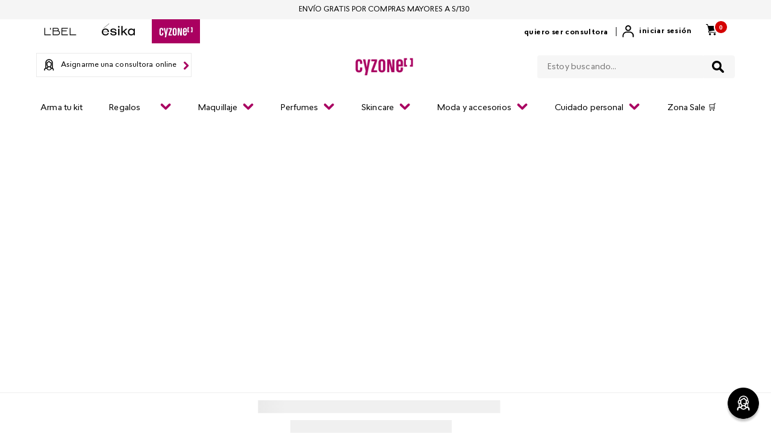

--- FILE ---
content_type: application/javascript; charset=utf-8
request_url: https://cyzoneperu.vtexassets.com/_v/public/assets/v1/published/bundle/public/react/asset-58f953fd0d7fedbf167a472fb7ba8c365a23e97c.min.js?v=1&files=vtex.admin-pages@4.59.0,18,HighlightOverlay&files=vtex.css-handles@1.0.1,withCssHandles&files=vtex.request-capture@2.3.0,index&files=belcorp.belcorp-insider-pixel@0.0.1,index&files=belcorp.gopersonal@2.0.25,index&files=belcorp.google-tag-manager-belcorp@2.2.10,index&files=vtex.sae-analytics@2.17.0,common,index&files=belcorp.pixel-app-algonomy@1.2.10,common,index&files=vtex.product-bookmark-interfaces@1.0.1,Noop&files=vtex.store-icons@0.18.0,IconHome,IconMenu&files=vtex.stack-layout@0.1.3,index&files=belcorp.open-graph@0.1.1,common,ProductOpenGraph&files=vtex.condition-layout@2.8.1,common,ConditionLayoutProduct&files=vtex.product-quantity@1.11.0,common,0&async=2&workspace=master
body_size: 43835
content:
enqueueScripts([function(){
    (window.webpackJsonpvtex_admin_pages_4_59_0=window.webpackJsonpvtex_admin_pages_4_59_0||[]).push([[18],{105:function(t,e,n){var r=n(106),o=n(117);t.exports=function(t){return"symbol"==typeof t||o(t)&&"[object Symbol]"==r(t)}},106:function(t,e,n){var r=n(85),o=n(182),i=n(183),u=r?r.toStringTag:void 0;t.exports=function(t){return null==t?void 0===t?"[object Undefined]":"[object Null]":u&&u in Object(t)?o(t):i(t)}},117:function(t,e){t.exports=function(t){return null!=t&&"object"==typeof t}},155:function(t,e){var n="object"==typeof global&&global&&global.Object===Object&&global;t.exports=n},156:function(t,e){var n,r,o=t.exports={};function i(){throw new Error("setTimeout has not been defined")}function u(){throw new Error("clearTimeout has not been defined")}function c(t){if(n===setTimeout)return setTimeout(t,0);if((n===i||!n)&&setTimeout)return n=setTimeout,setTimeout(t,0);try{return n(t,0)}catch(e){try{return n.call(null,t,0)}catch(e){return n.call(this,t,0)}}}!function(){try{n="function"==typeof setTimeout?setTimeout:i}catch(t){n=i}try{r="function"==typeof clearTimeout?clearTimeout:u}catch(t){r=u}}();var f,a=[],s=!1,p=-1;function l(){s&&f&&(s=!1,f.length?a=f.concat(a):p=-1,a.length&&y())}function y(){if(!s){var t=c(l);s=!0;for(var e=a.length;e;){for(f=a,a=[];++p<e;)f&&f[p].run();p=-1,e=a.length}f=null,s=!1,function(t){if(r===clearTimeout)return clearTimeout(t);if((r===u||!r)&&clearTimeout)return r=clearTimeout,clearTimeout(t);try{r(t)}catch(e){try{return r.call(null,t)}catch(e){return r.call(this,t)}}}(t)}}function d(t,e){this.fun=t,this.array=e}function g(){}o.nextTick=function(t){var e=new Array(arguments.length-1);if(arguments.length>1)for(var n=1;n<arguments.length;n++)e[n-1]=arguments[n];a.push(new d(t,e)),1!==a.length||s||c(y)},d.prototype.run=function(){this.fun.apply(null,this.array)},o.title="browser",o.browser=!0,o.env={},o.argv=[],o.version="",o.versions={},o.on=g,o.addListener=g,o.once=g,o.off=g,o.removeListener=g,o.removeAllListeners=g,o.emit=g,o.prependListener=g,o.prependOnceListener=g,o.listeners=function(t){return[]},o.binding=function(t){throw new Error("process.binding is not supported")},o.cwd=function(){return"/"},o.chdir=function(t){throw new Error("process.chdir is not supported")},o.umask=function(){return 0}},168:function(t,e,n){var r=n(116),o=n(392),i=n(393),u=Math.max,c=Math.min;t.exports=function(t,e,n){var f,a,s,p,l,y,d=0,g=!1,b=!1,m=!0;if("function"!=typeof t)throw new TypeError("Expected a function");function v(e){var n=f,r=a;return f=a=void 0,d=e,p=t.apply(r,n)}function h(t){return d=t,l=setTimeout(w,e),g?v(t):p}function j(t){var n=t-y;return void 0===y||n>=e||n<0||b&&t-d>=s}function w(){var t=o();if(j(t))return O(t);l=setTimeout(w,function(t){var n=e-(t-y);return b?c(n,s-(t-d)):n}(t))}function O(t){return l=void 0,m&&f?v(t):(f=a=void 0,p)}function A(){var t=o(),n=j(t);if(f=arguments,a=this,y=t,n){if(void 0===l)return h(y);if(b)return clearTimeout(l),l=setTimeout(w,e),v(y)}return void 0===l&&(l=setTimeout(w,e)),p}return e=i(e)||0,r(n)&&(g=!!n.leading,s=(b="maxWait"in n)?u(i(n.maxWait)||0,e):s,m="trailing"in n?!!n.trailing:m),A.cancel=function(){void 0!==l&&clearTimeout(l),d=0,f=y=a=l=void 0},A.flush=function(){return void 0===l?p:O(o())},A}},182:function(t,e,n){var r=n(85),o=Object.prototype,i=o.hasOwnProperty,u=o.toString,c=r?r.toStringTag:void 0;t.exports=function(t){var e=i.call(t,c),n=t[c];try{t[c]=void 0;var r=!0}catch(t){}var o=u.call(t);return r&&(e?t[c]=n:delete t[c]),o}},183:function(t,e){var n=Object.prototype.toString;t.exports=function(t){return n.call(t)}},392:function(t,e,n){var r=n(65);t.exports=function(){return r.Date.now()}},393:function(t,e,n){var r=n(116),o=n(105),i=/^\s+|\s+$/g,u=/^[-+]0x[0-9a-f]+$/i,c=/^0b[01]+$/i,f=/^0o[0-7]+$/i,a=parseInt;t.exports=function(t){if("number"==typeof t)return t;if(o(t))return NaN;if(r(t)){var e="function"==typeof t.valueOf?t.valueOf():t;t=r(e)?e+"":e}if("string"!=typeof t)return 0===t?t:+t;t=t.replace(i,"");var n=c.test(t);return n||f.test(t)?a(t.slice(2),n?2:8):u.test(t)?NaN:+t}},394:function(t,e){"function"==typeof Object.create?t.exports=function(t,e){e&&(t.super_=e,t.prototype=Object.create(e.prototype,{constructor:{value:t,enumerable:!1,writable:!0,configurable:!0}}))}:t.exports=function(t,e){if(e){t.super_=e;var n=function(){};n.prototype=e.prototype,t.prototype=new n,t.prototype.constructor=t}}},453:function(t,e,n){(function(t){var r=Object.getOwnPropertyDescriptors||function(t){for(var e=Object.keys(t),n={},r=0;r<e.length;r++)n[e[r]]=Object.getOwnPropertyDescriptor(t,e[r]);return n},o=/%[sdj%]/g;e.format=function(t){if(!v(t)){for(var e=[],n=0;n<arguments.length;n++)e.push(f(arguments[n]));return e.join(" ")}n=1;for(var r=arguments,i=r.length,u=String(t).replace(o,(function(t){if("%%"===t)return"%";if(n>=i)return t;switch(t){case"%s":return String(r[n++]);case"%d":return Number(r[n++]);case"%j":try{return JSON.stringify(r[n++])}catch(t){return"[Circular]"}default:return t}})),c=r[n];n<i;c=r[++n])b(c)||!w(c)?u+=" "+c:u+=" "+f(c);return u},e.deprecate=function(n,r){if(void 0!==t&&!0===t.noDeprecation)return n;if(void 0===t)return function(){return e.deprecate(n,r).apply(this,arguments)};var o=!1;return function(){if(!o){if(t.throwDeprecation)throw new Error(r);t.traceDeprecation?console.trace(r):console.error(r),o=!0}return n.apply(this,arguments)}};var i={},u=/^$/;if(Object({NODE_ENV:"production",VTEX_APP_ID:"vtex.admin-pages@4.59.0",VTEX_APP_VERSION:"4.59.0"}).NODE_DEBUG){var c=Object({NODE_ENV:"production",VTEX_APP_ID:"vtex.admin-pages@4.59.0",VTEX_APP_VERSION:"4.59.0"}).NODE_DEBUG;c=c.replace(/[|\\{}()[\]^$+?.]/g,"\\$&").replace(/\*/g,".*").replace(/,/g,"$|^").toUpperCase(),u=new RegExp("^"+c+"$","i")}function f(t,n){var r={seen:[],stylize:s};return arguments.length>=3&&(r.depth=arguments[2]),arguments.length>=4&&(r.colors=arguments[3]),g(n)?r.showHidden=n:n&&e._extend(r,n),h(r.showHidden)&&(r.showHidden=!1),h(r.depth)&&(r.depth=2),h(r.colors)&&(r.colors=!1),h(r.customInspect)&&(r.customInspect=!0),r.colors&&(r.stylize=a),p(r,t,r.depth)}function a(t,e){var n=f.styles[e];return n?"["+f.colors[n][0]+"m"+t+"["+f.colors[n][1]+"m":t}function s(t,e){return t}function p(t,n,r){if(t.customInspect&&n&&S(n.inspect)&&n.inspect!==e.inspect&&(!n.constructor||n.constructor.prototype!==n)){var o=n.inspect(r,t);return v(o)||(o=p(t,o,r)),o}var i=function(t,e){if(h(e))return t.stylize("undefined","undefined");if(v(e)){var n="'"+JSON.stringify(e).replace(/^"|"$/g,"").replace(/'/g,"\\'").replace(/\\"/g,'"')+"'";return t.stylize(n,"string")}if(m(e))return t.stylize(""+e,"number");if(g(e))return t.stylize(""+e,"boolean");if(b(e))return t.stylize("null","null")}(t,n);if(i)return i;var u=Object.keys(n),c=function(t){var e={};return t.forEach((function(t,n){e[t]=!0})),e}(u);if(t.showHidden&&(u=Object.getOwnPropertyNames(n)),A(n)&&(u.indexOf("message")>=0||u.indexOf("description")>=0))return l(n);if(0===u.length){if(S(n)){var f=n.name?": "+n.name:"";return t.stylize("[Function"+f+"]","special")}if(j(n))return t.stylize(RegExp.prototype.toString.call(n),"regexp");if(O(n))return t.stylize(Date.prototype.toString.call(n),"date");if(A(n))return l(n)}var a,s="",w=!1,x=["{","}"];(d(n)&&(w=!0,x=["[","]"]),S(n))&&(s=" [Function"+(n.name?": "+n.name:"")+"]");return j(n)&&(s=" "+RegExp.prototype.toString.call(n)),O(n)&&(s=" "+Date.prototype.toUTCString.call(n)),A(n)&&(s=" "+l(n)),0!==u.length||w&&0!=n.length?r<0?j(n)?t.stylize(RegExp.prototype.toString.call(n),"regexp"):t.stylize("[Object]","special"):(t.seen.push(n),a=w?function(t,e,n,r,o){for(var i=[],u=0,c=e.length;u<c;++u)k(e,String(u))?i.push(y(t,e,n,r,String(u),!0)):i.push("");return o.forEach((function(o){o.match(/^\d+$/)||i.push(y(t,e,n,r,o,!0))})),i}(t,n,r,c,u):u.map((function(e){return y(t,n,r,c,e,w)})),t.seen.pop(),function(t,e,n){if(t.reduce((function(t,e){return e.indexOf("\n")>=0&&0,t+e.replace(/\u001b\[\d\d?m/g,"").length+1}),0)>60)return n[0]+(""===e?"":e+"\n ")+" "+t.join(",\n  ")+" "+n[1];return n[0]+e+" "+t.join(", ")+" "+n[1]}(a,s,x)):x[0]+s+x[1]}function l(t){return"["+Error.prototype.toString.call(t)+"]"}function y(t,e,n,r,o,i){var u,c,f;if((f=Object.getOwnPropertyDescriptor(e,o)||{value:e[o]}).get?c=f.set?t.stylize("[Getter/Setter]","special"):t.stylize("[Getter]","special"):f.set&&(c=t.stylize("[Setter]","special")),k(r,o)||(u="["+o+"]"),c||(t.seen.indexOf(f.value)<0?(c=b(n)?p(t,f.value,null):p(t,f.value,n-1)).indexOf("\n")>-1&&(c=i?c.split("\n").map((function(t){return"  "+t})).join("\n").substr(2):"\n"+c.split("\n").map((function(t){return"   "+t})).join("\n")):c=t.stylize("[Circular]","special")),h(u)){if(i&&o.match(/^\d+$/))return c;(u=JSON.stringify(""+o)).match(/^"([a-zA-Z_][a-zA-Z_0-9]*)"$/)?(u=u.substr(1,u.length-2),u=t.stylize(u,"name")):(u=u.replace(/'/g,"\\'").replace(/\\"/g,'"').replace(/(^"|"$)/g,"'"),u=t.stylize(u,"string"))}return u+": "+c}function d(t){return Array.isArray(t)}function g(t){return"boolean"==typeof t}function b(t){return null===t}function m(t){return"number"==typeof t}function v(t){return"string"==typeof t}function h(t){return void 0===t}function j(t){return w(t)&&"[object RegExp]"===x(t)}function w(t){return"object"==typeof t&&null!==t}function O(t){return w(t)&&"[object Date]"===x(t)}function A(t){return w(t)&&("[object Error]"===x(t)||t instanceof Error)}function S(t){return"function"==typeof t}function x(t){return Object.prototype.toString.call(t)}function T(t){return t<10?"0"+t.toString(10):t.toString(10)}e.debuglog=function(n){if(n=n.toUpperCase(),!i[n])if(u.test(n)){var r=t.pid;i[n]=function(){var t=e.format.apply(e,arguments);console.error("%s %d: %s",n,r,t)}}else i[n]=function(){};return i[n]},e.inspect=f,f.colors={bold:[1,22],italic:[3,23],underline:[4,24],inverse:[7,27],white:[37,39],grey:[90,39],black:[30,39],blue:[34,39],cyan:[36,39],green:[32,39],magenta:[35,39],red:[31,39],yellow:[33,39]},f.styles={special:"cyan",number:"yellow",boolean:"yellow",undefined:"grey",null:"bold",string:"green",date:"magenta",regexp:"red"},e.types=n(647),e.isArray=d,e.isBoolean=g,e.isNull=b,e.isNullOrUndefined=function(t){return null==t},e.isNumber=m,e.isString=v,e.isSymbol=function(t){return"symbol"==typeof t},e.isUndefined=h,e.isRegExp=j,e.types.isRegExp=j,e.isObject=w,e.isDate=O,e.types.isDate=O,e.isError=A,e.types.isNativeError=A,e.isFunction=S,e.isPrimitive=function(t){return null===t||"boolean"==typeof t||"number"==typeof t||"string"==typeof t||"symbol"==typeof t||void 0===t},e.isBuffer=n(468);var E=["Jan","Feb","Mar","Apr","May","Jun","Jul","Aug","Sep","Oct","Nov","Dec"];function B(){var t=new Date,e=[T(t.getHours()),T(t.getMinutes()),T(t.getSeconds())].join(":");return[t.getDate(),E[t.getMonth()],e].join(" ")}function k(t,e){return Object.prototype.hasOwnProperty.call(t,e)}e.log=function(){console.log("%s - %s",B(),e.format.apply(e,arguments))},e.inherits=n(394),e._extend=function(t,e){if(!e||!w(e))return t;for(var n=Object.keys(e),r=n.length;r--;)t[n[r]]=e[n[r]];return t};var P="undefined"!=typeof Symbol?Symbol("util.promisify.custom"):void 0;function D(t,e){if(!t){var n=new Error("Promise was rejected with a falsy value");n.reason=t,t=n}return e(t)}e.promisify=function(t){if("function"!=typeof t)throw new TypeError('The "original" argument must be of type Function');if(P&&t[P]){var e;if("function"!=typeof(e=t[P]))throw new TypeError('The "util.promisify.custom" argument must be of type Function');return Object.defineProperty(e,P,{value:e,enumerable:!1,writable:!1,configurable:!0}),e}function e(){for(var e,n,r=new Promise((function(t,r){e=t,n=r})),o=[],i=0;i<arguments.length;i++)o.push(arguments[i]);o.push((function(t,r){t?n(t):e(r)}));try{t.apply(this,o)}catch(t){n(t)}return r}return Object.setPrototypeOf(e,Object.getPrototypeOf(t)),P&&Object.defineProperty(e,P,{value:e,enumerable:!1,writable:!1,configurable:!0}),Object.defineProperties(e,r(t))},e.promisify.custom=P,e.callbackify=function(e){if("function"!=typeof e)throw new TypeError('The "original" argument must be of type Function');function n(){for(var n=[],r=0;r<arguments.length;r++)n.push(arguments[r]);var o=n.pop();if("function"!=typeof o)throw new TypeError("The last argument must be of type Function");var i=this,u=function(){return o.apply(i,arguments)};e.apply(this,n).then((function(e){t.nextTick(u.bind(null,null,e))}),(function(e){t.nextTick(D.bind(null,e,u))}))}return Object.setPrototypeOf(n,Object.getPrototypeOf(e)),Object.defineProperties(n,r(e)),n}}).call(this,n(156))},468:function(t,e){t.exports=function(t){return t&&"object"==typeof t&&"function"==typeof t.copy&&"function"==typeof t.fill&&"function"==typeof t.readUInt8}},568:function(t,e,n){"use strict";e.a=function(t,e){var n=document.createElement("iframe"),r=document.documentMode<11&&"pointerEvents"in n.style;return n.style.cssText="position:absolute;left:0;top:-100%;width:100%;height:100%;margin:1px 0 0;border:none;opacity:0;pointer-events:none;"+(r?"":"visibility:hidden;"),n.onload=function(){n.contentWindow.onresize=function(){e(t)}},t.appendChild(n),n}},647:function(t,e,n){"use strict";var r=n(468),o=n(648),i=n(649);function u(t){return t.call.bind(t)}var c="undefined"!=typeof BigInt,f="undefined"!=typeof Symbol,a=f&&void 0!==Symbol.toStringTag,s="undefined"!=typeof Uint8Array,p="undefined"!=typeof ArrayBuffer;if(s&&a)var l=Object.getPrototypeOf(Uint8Array.prototype),y=u(Object.getOwnPropertyDescriptor(l,Symbol.toStringTag).get);var d=u(Object.prototype.toString),g=u(Number.prototype.valueOf),b=u(String.prototype.valueOf),m=u(Boolean.prototype.valueOf);if(c)var v=u(BigInt.prototype.valueOf);if(f)var h=u(Symbol.prototype.valueOf);function j(t,e){if("object"!=typeof t)return!1;try{return e(t),!0}catch(t){return!1}}function w(t){return s&&a?void 0!==y(t):O(t)||A(t)||S(t)||x(t)||T(t)||E(t)||B(t)||k(t)||P(t)||D(t)||I(t)}function O(t){return s&&a?"Uint8Array"===y(t):"[object Uint8Array]"===d(t)||r(t)&&void 0!==t.buffer}function A(t){return s&&a?"Uint8ClampedArray"===y(t):"[object Uint8ClampedArray]"===d(t)}function S(t){return s&&a?"Uint16Array"===y(t):"[object Uint16Array]"===d(t)}function x(t){return s&&a?"Uint32Array"===y(t):"[object Uint32Array]"===d(t)}function T(t){return s&&a?"Int8Array"===y(t):"[object Int8Array]"===d(t)}function E(t){return s&&a?"Int16Array"===y(t):"[object Int16Array]"===d(t)}function B(t){return s&&a?"Int32Array"===y(t):"[object Int32Array]"===d(t)}function k(t){return s&&a?"Float32Array"===y(t):"[object Float32Array]"===d(t)}function P(t){return s&&a?"Float64Array"===y(t):"[object Float64Array]"===d(t)}function D(t){return s&&a?"BigInt64Array"===y(t):"[object BigInt64Array]"===d(t)}function I(t){return s&&a?"BigUint64Array"===y(t):"[object BigUint64Array]"===d(t)}function _(t){return"[object Map]"===d(t)}function N(t){return"[object Set]"===d(t)}function U(t){return"[object WeakMap]"===d(t)}function M(t){return"[object WeakSet]"===d(t)}function F(t){return"[object ArrayBuffer]"===d(t)}function z(t){return"undefined"!=typeof ArrayBuffer&&(F.working?F(t):t instanceof ArrayBuffer)}function V(t){return"[object DataView]"===d(t)}function W(t){return"undefined"!=typeof DataView&&(V.working?V(t):t instanceof DataView)}function $(t){return"[object SharedArrayBuffer]"===d(t)}function C(t){return"undefined"!=typeof SharedArrayBuffer&&($.working?$(t):t instanceof SharedArrayBuffer)}function R(t){return j(t,g)}function G(t){return j(t,b)}function J(t){return j(t,m)}function L(t){return c&&j(t,v)}function H(t){return f&&j(t,h)}e.isArgumentsObject=o,e.isGeneratorFunction=i,e.isPromise=function(t){return"undefined"!=typeof Promise&&t instanceof Promise||null!==t&&"object"==typeof t&&"function"==typeof t.then&&"function"==typeof t.catch},e.isArrayBufferView=function(t){return p&&ArrayBuffer.isView?ArrayBuffer.isView(t):w(t)||W(t)},e.isTypedArray=w,e.isUint8Array=O,e.isUint8ClampedArray=A,e.isUint16Array=S,e.isUint32Array=x,e.isInt8Array=T,e.isInt16Array=E,e.isInt32Array=B,e.isFloat32Array=k,e.isFloat64Array=P,e.isBigInt64Array=D,e.isBigUint64Array=I,_.working="undefined"!=typeof Map&&_(new Map),e.isMap=function(t){return"undefined"!=typeof Map&&(_.working?_(t):t instanceof Map)},N.working="undefined"!=typeof Set&&N(new Set),e.isSet=function(t){return"undefined"!=typeof Set&&(N.working?N(t):t instanceof Set)},U.working="undefined"!=typeof WeakMap&&U(new WeakMap),e.isWeakMap=function(t){return"undefined"!=typeof WeakMap&&(U.working?U(t):t instanceof WeakMap)},M.working="undefined"!=typeof WeakSet&&M(new WeakSet),e.isWeakSet=function(t){return M(t)},F.working="undefined"!=typeof ArrayBuffer&&F(new ArrayBuffer),e.isArrayBuffer=z,V.working="undefined"!=typeof ArrayBuffer&&"undefined"!=typeof DataView&&V(new DataView(new ArrayBuffer(1),0,1)),e.isDataView=W,$.working="undefined"!=typeof SharedArrayBuffer&&$(new SharedArrayBuffer),e.isSharedArrayBuffer=C,e.isAsyncFunction=function(t){return"[object AsyncFunction]"===d(t)},e.isMapIterator=function(t){return"[object Map Iterator]"===d(t)},e.isSetIterator=function(t){return"[object Set Iterator]"===d(t)},e.isGeneratorObject=function(t){return"[object Generator]"===d(t)},e.isWebAssemblyCompiledModule=function(t){return"[object WebAssembly.Module]"===d(t)},e.isNumberObject=R,e.isStringObject=G,e.isBooleanObject=J,e.isBigIntObject=L,e.isSymbolObject=H,e.isBoxedPrimitive=function(t){return R(t)||G(t)||J(t)||L(t)||H(t)},e.isAnyArrayBuffer=function(t){return s&&(z(t)||C(t))},["isProxy","isExternal","isModuleNamespaceObject"].forEach((function(t){Object.defineProperty(e,t,{enumerable:!1,value:function(){throw new Error(t+" is not supported in userland")}})}))},648:function(t,e,n){"use strict";var r="function"==typeof Symbol&&"symbol"==typeof Symbol.toStringTag,o=Object.prototype.toString,i=function(t){return!(r&&t&&"object"==typeof t&&Symbol.toStringTag in t)&&"[object Arguments]"===o.call(t)},u=function(t){return!!i(t)||null!==t&&"object"==typeof t&&"number"==typeof t.length&&t.length>=0&&"[object Array]"!==o.call(t)&&"[object Function]"===o.call(t.callee)},c=function(){return i(arguments)}();i.isLegacyArguments=u,t.exports=c?i:u},649:function(t,e,n){"use strict";var r=Object.prototype.toString,o=Function.prototype.toString,i=/^\s*(?:function)?\*/,u="function"==typeof Symbol&&"symbol"==typeof Symbol.toStringTag,c=Object.getPrototypeOf,f=function(){if(!u)return!1;try{return Function("return function*() {}")()}catch(t){}}(),a=f?c(f):{};t.exports=function(t){return"function"==typeof t&&(!!i.test(o.call(t))||(u?c(t)===a:"[object GeneratorFunction]"===r.call(t)))}},65:function(t,e,n){var r=n(155),o="object"==typeof self&&self&&self.Object===Object&&self,i=r||o||Function("return this")();t.exports=i},85:function(t,e,n){var r=n(65).Symbol;t.exports=r}}]);
  },function(){
    (window.webpackJsonpvtex_admin_pages_4_59_0=window.webpackJsonpvtex_admin_pages_4_59_0||[]).push([["HighlightOverlay"],{0:function(e,t){e.exports=React},1133:function(e,t,n){"use strict";n.r(t),n.d(t,"default",(function(){return R})),n.d(t,"State",(function(){return S.State}));var i=n(3),a=n(0),r=n.n(a),o=n(35),c=n.n(o),l=n(1145),s=n(15),h=n(168);var u=n.n(h)()((function(e){var t;(t=e.getBoundingClientRect()).top>=0&&t.left>=0&&t.bottom<=(window.innerHeight||document.documentElement.clientHeight)&&t.right<=(window.innerWidth||document.documentElement.clientWidth)||e.scrollIntoView({behavior:"smooth",block:"center",inline:"center"})}),75);function d(e,t){var n=document.querySelectorAll('[data-extension-point="'.concat(e,'"]')),i=document.querySelector(".render-provider"),a=Array.prototype.slice.call(n),r=(window.innerWidth||document.documentElement.clientWidth)/2,o=a.filter((function(e){var t,n=e.getBoundingClientRect();return n.width>0&&n.height>0&&((t=e.getBoundingClientRect()).left>=0&&t.right<=(window.innerWidth||document.documentElement.clientWidth))})).sort((function(e,t){var n=e.getBoundingClientRect(),i=t.getBoundingClientRect(),a=n.left||0+n.width,o=i.left||0+i.width,c=r-a<0?a-r:r-a,l=r-o<0?o-r:r-o;return c<l?-1:c>l?1:0}))[0],c=t[e]&&t[e].isEditable;return{visibleElement:o,hasValidElement:!!(e&&0!==n.length&&o&&c&&i)}}var g=n(568),v=n(453);var m={x:0,y:0,width:0,height:0},b={height:0,width:0,x:0,y:0};var f=function(e){var t=e.hasValidElement,n=e.highlightTreePath,i=e.visibleElement,a=n&&t&&function(e){var t=document.querySelector(".render-provider"),n=document.querySelector("body"),i=n?{left:parseInt(window.getComputedStyle(n,null).paddingLeft||"0",10),right:parseInt(window.getComputedStyle(n,null).paddingRight||"0",10)}:{left:0,right:0},a=t&&t.getBoundingClientRect()||{x:0,y:0},r=e?e.getBoundingClientRect():b;return r.y+=-a.y,r.x+=-a.x+(i.left+i.right)/2,m=r,r}(i)||m,r=a.x,o=a.y,c=a.width,l=a.height,s=c<122.5,h=l<26,u={height:!h&&o-4<0?l:l+8,left:!s&&c>=document.body.scrollWidth?r:r-4,top:!h&&o-4<0?o:o-4,width:!s&&c>=document.body.scrollWidth?document.body.scrollWidth:c+8},d=u.width/document.body.scrollWidth,g=Object.assign(Object.assign({},u),{boxShadow:"rgb(0, 0, 0) 0px ".concat(60*d,"px ").concat(66*d,"px -").concat(78*d,"px"),pointerEvents:"none",zIndex:9999}),v="".concat(u.left,"px"),f="".concat(u.left+u.width,"px"),p="".concat(u.top,"px"),x="".concat(u.top+u.height,"px"),y={clipPath:"polygon(0% 0%, 0% 100%, ".concat(v," 100%, ").concat(v," ").concat(p,", ").concat(f," ").concat(p,", ")+"".concat(f," ").concat(x,", ").concat(v," ").concat(x,", ").concat(v," 100%, 100% 100%, 100% 0%)")};return{highlightStyle:g,labelStyle:{backgroundColor:"#134CD8",width:90,height:20,transform:"".concat(h||s?"translate(4px, -24px)":"")},maskStyle:y}},p=function(e){var t=e.hasValidElement,n=e.highlightTreePath,i=e.isOverlayMaskActive,r=e.setState,o=e.subscribeToResize,c=e.unsubscribeToResize,l=e.visibleElement,s=Object(a.useCallback)((function(e){var i=e,a=f({hasValidElement:t,highlightTreePath:n,visibleElement:l});r((function(e){return Object.assign(Object.assign(Object.assign({},e),a),{elementHeight:i||e.elementHeight})}))}),[t,n,r,l]);Object(a.useEffect)((function(){function e(e){s(e.clientHeight)}return o(e),s(),function(){c(e)}}),[i,o,c,s,l])},x=n(153),y=n.n(x),E={enter:y.a["overlay-mask-enter"],enterActive:y.a["overlay-mask-enter-active"],enterDone:y.a["overlay-mask-enter-done"],exit:y.a["overlay-mask-exit"],exitActive:y.a["overlay-mask-exit-active"],exitDone:y.a["overlay-mask-exit-done"]},w={enter:300,exit:150};function k(e){var t=e.style,n=e.isActive,i=n?{}:{pointerEvents:"none"};return r.a.createElement(l.a,{mountOnEnter:!0,in:n,timeout:w,classNames:E},r.a.createElement("div",{className:"absolute bg-base h-100 w-100",style:Object.assign(Object.assign({},i),t)}))}var O=n(154),T=n.n(O),j={enter:T.a["highlight-enter"],enterActive:T.a["highlight-enter-active"],enterDone:T.a["highlight-enter-done"],exit:T.a["highlight-exit"],exitActive:T.a["highlight-exit-active"],exitDone:T.a["highlight-exit-done"]},R=function(e){var t=r.a.useState((function(){return{editExtensionPoint:e.editExtensionPoint,editMode:e.editMode,highlightHandler:e.highlightHandler,highlightTreePath:e.highlightTreePath,openBlockTreePath:null,sidebarBlocksMap:{}}})),n=Object(i.a)(t,2),o=n[0],h=n[1],m=o.editMode,b=o.highlightTreePath,f=o.openBlockTreePath,x=o.sidebarBlocksMap,y=function(){var e=Object(a.useRef)(new Set),t=Object(a.useCallback)((function(t){(Object(v.isArray)(t)?t:[t]).forEach((function(t){e.current.add(t)}))}),[]),n=Object(a.useCallback)((function(t){(Object(v.isArray)(t)?t:[t]).forEach((function(t){e.current.delete(t)}))}),[]);return Object(a.useEffect)((function(){var t=document.querySelector("body");if(t){var n=(t.getAttribute("style")||"")+"position: relative;";t.setAttribute("style",n)}var i=t&&Object(g.a)(t,(function(t){e.current.forEach((function(e){e(t)}))}));return function(){if(i&&i.parentNode&&i.parentNode.removeChild(i),t){var e=(t.getAttribute("style")||"").replace("position: relative;","");e?t.setAttribute("style",e):t.removeAttribute("style")}}}),[]),{subscribeToResize:t,unsubscribeToResize:n}}(),E=y.subscribeToResize,w=y.unsubscribeToResize,O=function(e){var t=e.subscribeToResize,n=e.unsubscribeToResize,i=Object(a.useRef)(document.createElement("div"));return Object(a.useEffect)((function(){var e=i.current;e.setAttribute("class","absolute z-9999");var a=document.querySelector(".render-provider"),r=a&&window.getComputedStyle(a)||{height:0,width:0};function o(){if(a){var t=window.getComputedStyle(a);e.setAttribute("style","width: ".concat(t.width,"; height: ").concat(t.height,"; pointer-events: none;"))}}function c(){var t=a&&window.getComputedStyle(a)||{height:0,width:0};e.setAttribute("style","width: ".concat(t.width,"; height: ").concat(t.height,"; pointer-events: none;"))}return e.setAttribute("style","width: ".concat(r.width,"; height: ").concat(r.height,"; pointer-events: none;")),a&&a.prepend(e),t(o),window.addEventListener("load",c),function(){n(o),a&&a.removeChild(e),window.removeEventListener("load",c)}}),[t,n]),i.current}({subscribeToResize:E,unsubscribeToResize:w});!function(e){var t=e.editMode,n=e.editExtensionPoint,i=e.highlightHandler,r=e.highlightTreePath,o=e.sidebarBlocksMap,c=Object(a.useRef)(),l=Object(a.useCallback)((function(e){if(e.currentTarget&&e.currentTarget instanceof HTMLElement){var t=e.currentTarget.getAttribute("data-extension-point");t&&o[t]&&o[t].isEditable&&i(t),clearTimeout(c.current),e.stopPropagation()}}),[i,o]),s=Object(a.useCallback)((function(){c.current&&clearTimeout(c.current),c.current=window.setTimeout((function(){i(null)}),300)}),[i]),h=Object(a.useCallback)((function(e){e.currentTarget&&(e.preventDefault(),e.stopPropagation(),n(r),i(null))}),[n,i,r]);Object(a.useEffect)((function(){var e=Array.from(document.querySelectorAll("[data-extension-point]"));return t&&e.forEach((function(e){var n=e;t&&(n.addEventListener("mouseover",l),n.addEventListener("mouseleave",s),n.addEventListener("click",h),n.style.cursor="pointer")})),function(){t&&e.forEach((function(e){var t=e;t.removeEventListener("mouseover",l),t.removeEventListener("mouseleave",s),t.removeEventListener("click",h),t.style.cursor="default"}))}}),[l,t,s,h])}(o),r.a.useEffect((function(){var e=window;s.canUseDOM&&(e.__setHighlightTreePath=function(e){h((function(t){return Object.assign(Object.assign(Object.assign({},t),e),{sidebarBlocksMap:Object.assign(Object.assign({},t.sidebarBlocksMap),e.sidebarBlocksMap)})}))})}),[h]);var T=b||f,R=function(e,t,n){return Object(a.useMemo)((function(){return e&&d(e,t)||{}}),[e,t,n])}(T,x,o.elementHeight)||{visibleElement:void 0,hasValidElement:!1},S=R.visibleElement,A=R.hasValidElement;!function(e){var t=e.highlightTreePath,n=e.editMode,i=e.visibleElement;Object(a.useEffect)((function(){i&&!n&&u(i)}),[i,n]),Object(a.useEffect)((function(){null===t&&u.cancel()}),[t])}({editMode:m,highlightTreePath:b,visibleElement:S});var P=Boolean(A&&f&&O);p({hasValidElement:A,highlightTreePath:T,isOverlayMaskActive:P,setState:h,subscribeToResize:E,unsubscribeToResize:w,visibleElement:S});var C=b&&A,M=T&&x[T]&&x[T].title;return r.a.createElement(r.a.Fragment,null,r.a.createElement(l.a,{in:Boolean(A&&C)||Boolean(A&&f),classNames:j,mountOnEnter:!0,timeout:150},r.a.createElement("div",{"data-testid":"editor-provider-overlay",id:"editor-provider-overlay",style:o.highlightStyle,className:"absolute bw2 ba"},M&&r.a.createElement("p",{className:"absolute white f7 ma0 right-0 ph2 pb2 pt1 truncate tc",style:o.labelStyle,title:M},M))),c.a.createPortal(r.a.createElement(k,{style:o.maskStyle,isActive:P}),O))},S=n(469)},15:function(e,t){e.exports=__RENDER_8_RUNTIME__},153:function(e,t,n){e.exports={"overlay-mask-enter":"vtex-admin-pages-4-x-overlay-mask-enter","overlay-mask-enter-active":"vtex-admin-pages-4-x-overlay-mask-enter-active","overlay-mask-enter-done":"vtex-admin-pages-4-x-overlay-mask-enter-done","overlay-mask-exit":"vtex-admin-pages-4-x-overlay-mask-exit","overlay-mask-exit-active":"vtex-admin-pages-4-x-overlay-mask-exit-active","overlay-mask-exit-done":"vtex-admin-pages-4-x-overlay-mask-exit-done"}},154:function(e,t,n){e.exports={"highlight-enter":"vtex-admin-pages-4-x-highlight-enter","highlight-enter-active":"vtex-admin-pages-4-x-highlight-enter-active","highlight-enter-done":"vtex-admin-pages-4-x-highlight-enter-done","highlight-exit":"vtex-admin-pages-4-x-highlight-exit","highlight-exit-active":"vtex-admin-pages-4-x-highlight-exit-active","highlight-exit-done":"vtex-admin-pages-4-x-highlight-exit-done"}},2:function(e,t){e.exports=PropTypes},35:function(e,t){e.exports=ReactDOM},469:function(e,t){},646:function(e,t,n){"use strict";n.r(t),function(e){var t=n(17);n.p=Object(t.getPublicPath)("vtex.admin-pages@4.59.0");var i=Object(t.register)((function(){return n(1133)}),e,"vtex.admin-pages@4.59.0","vtex.admin-pages@4.x","HighlightOverlay");i.renderHotReload,i.setupHMR}.call(this,n(49)(e))}},[[646,"common",6,18]]]);
  },function(){
    (window.webpackJsonpvtex_css_handles_1_0_1=window.webpackJsonpvtex_css_handles_1_0_1||[]).push([["withCssHandles"],{1:function(e,n){e.exports=React},20:function(e,n,t){"use strict";t.r(n),function(e){var n=t(0);t.p=Object(n.getPublicPath)("vtex.css-handles@1.0.1");var s=Object(n.register)((function(){return t(21)}),e,"vtex.css-handles@1.0.1","vtex.css-handles@1.x","withCssHandles");s.renderHotReload,s.setupHMR}.call(this,t(4)(e))},21:function(e,n,t){"use strict";t.r(n);var s=t(11),a=t(1),c=t.n(a),o=t(10);n.default=function(e,n){return function(t){var a,r,i=function(a){var r=Object(o.default)(e,n);return c.a.createElement(t,Object(s.a)({},a,r))},u=null!==(r=null!==(a=t.displayName)&&void 0!==a?a:t.name)&&void 0!==r?r:"Component";return i.displayName="withCssHandles(".concat(u,")"),i}}},8:function(e,n){e.exports=__RENDER_8_RUNTIME__}},[[20,"common",0]]]);
  },function(){
    !function(e){var t={};function r(n){if(t[n])return t[n].exports;var o=t[n]={i:n,l:!1,exports:{}};return e[n].call(o.exports,o,o.exports,r),o.l=!0,o.exports}r.m=e,r.c=t,r.d=function(e,t,n){r.o(e,t)||Object.defineProperty(e,t,{enumerable:!0,get:n})},r.r=function(e){"undefined"!=typeof Symbol&&Symbol.toStringTag&&Object.defineProperty(e,Symbol.toStringTag,{value:"Module"}),Object.defineProperty(e,"__esModule",{value:!0})},r.t=function(e,t){if(1&t&&(e=r(e)),8&t)return e;if(4&t&&"object"==typeof e&&e&&e.__esModule)return e;var n=Object.create(null);if(r.r(n),Object.defineProperty(n,"default",{enumerable:!0,value:e}),2&t&&"string"!=typeof e)for(var o in e)r.d(n,o,function(t){return e[t]}.bind(null,o));return n},r.n=function(e){var t=e&&e.__esModule?function(){return e.default}:function(){return e};return r.d(t,"a",t),t},r.o=function(e,t){return Object.prototype.hasOwnProperty.call(e,t)},r.p="",r(r.s=2)}([function(e,t,r){"use strict";Object.defineProperty(t,"__esModule",{value:!0}),t.getPublicPath=t.register=void 0;var n="__RENDER_8_RUNTIME__",o="__RENDER_8_COMPONENTS__",i=!("undefined"==typeof window||!window.document);i&&!window.global&&(window.global=window),window[o]=window[o]||{},t.register=function(e,t,r,i,a){var d="".concat(r,"/").concat(a),u="".concat(i,"/").concat(a),c=function(){return function(e,t){try{var r=e();return r.__esModule?r.default:r.default||r}catch(e){throw new Error("An error happened while requiring the app ".concat(t,", please check your app's code.\\n").concat(e.stack))}}(e,d)};if(window[n]&&window[n].registerComponent){var l=!!window.__RENDER_LAZY__;window[n].registerComponent(t,l?c:c(),r,a,l)}else{var s=c();window[n]&&window[n].withHMR?window[o][d]=window[o][u]=window[n].withHMR(t,s):window[o][d]=window[o][u]=s}return{}},t.getPublicPath=function(e){var t=window.__hostname__,r="/_v/public/assets/v1/published/";return i&&window.__RUNTIME__&&(t=__RUNTIME__.assetServerPublishedHost||window.location.hostname,r=__RUNTIME__.assetServerPublishedPath||"/_v/public/assets/v1/published/"),"https://"+t+r+"".concat(e,"/public/react/")}},function(e,t){e.exports=__RENDER_8_RUNTIME__},function(e,t,r){"use strict";r.r(t),function(e){var t=r(0);r.p=Object(t.getPublicPath)("vtex.request-capture@2.3.0");var n=Object(t.register)((function(){return r(4)}),e,"vtex.request-capture@2.3.0","vtex.request-capture@2.x","index");n.renderHotReload,n.setupHMR}.call(this,r(3)(e))},function(e,t){e.exports=function(e){if(!e.webpackPolyfill){var t=Object.create(e);t.children||(t.children=[]),Object.defineProperty(t,"loaded",{enumerable:!0,get:function(){return t.l}}),Object.defineProperty(t,"id",{enumerable:!0,get:function(){return t.i}}),Object.defineProperty(t,"exports",{enumerable:!0}),t.webpackPolyfill=1}return t}},function(e,t,r){"use strict";r.r(t);var n=r(1);function o(e,t){var r;if("undefined"==typeof Symbol||null==e[Symbol.iterator]){if(Array.isArray(e)||(r=function(e,t){if(!e)return;if("string"==typeof e)return i(e,t);var r=Object.prototype.toString.call(e).slice(8,-1);"Object"===r&&e.constructor&&(r=e.constructor.name);if("Map"===r||"Set"===r)return Array.from(e);if("Arguments"===r||/^(?:Ui|I)nt(?:8|16|32)(?:Clamped)?Array$/.test(r))return i(e,t)}(e))||t&&e&&"number"==typeof e.length){r&&(e=r);var n=0,o=function(){};return{s:o,n:function(){return n>=e.length?{done:!0}:{done:!1,value:e[n++]}},e:function(e){throw e},f:o}}throw new TypeError("Invalid attempt to iterate non-iterable instance.\nIn order to be iterable, non-array objects must have a [Symbol.iterator]() method.")}var a,d=!0,u=!1;return{s:function(){r=e[Symbol.iterator]()},n:function(){var e=r.next();return d=e.done,e},e:function(e){u=!0,a=e},f:function(){try{d||null==r.return||r.return()}finally{if(u)throw a}}}}function i(e,t){(null==t||t>e.length)&&(t=e.length);for(var r=0,n=new Array(t);r<t;r++)n[r]=e[r];return n}function a(e){return e.items.reduce((function(e,t){return t.ean?e.concat(t.ean):e}),[])}function d(e){return Object.keys(e.items.reduce((function(e,t){return t.sellers.forEach((function(t){e[t.sellerId]=!0})),e}),{}))}function u(e,t){var r,n,i,a,d,u,c,l,s,v,p,m,f=null!==(n=null===(r=t.productCategoryIds)||void 0===r?void 0:r.split("/"))&&void 0!==n?n:[],w=(f=f.filter((function(e){return e.length>0})))[f.length-1],g=null!==(a=null===(i=t.productCategories)||void 0===i?void 0:i[w])&&void 0!==a?a:"",h=[],y=[];f.forEach((function(e){var r;(null===(r=t.productCategories)||void 0===r?void 0:r[e])&&(y.push(e),h.push(t.productCategories[e]))}));var b,_="",I=o(null!==(d=e.sellers)&&void 0!==d?d:[]);try{for(I.s();!(b=I.n()).done;){var P=b.value;t.seller===P.id&&(_=P.name)}}catch(e){I.e(e)}finally{I.f()}return{id:t.productId,name:t.name,sku:t.id,skuName:t.skuName,seller:_,sellerId:t.seller,brand:null!==(c=null===(u=t.additionalInfo)||void 0===u?void 0:u.brandName)&&void 0!==c?c:"",brandId:null!==(s=null===(l=t.additionalInfo)||void 0===l?void 0:l.brandId)&&void 0!==s?s:"",isGift:null!==(v=t.isGift)&&void 0!==v&&v,category:g,categoryId:w,categoryTree:h,categoryIdTree:y,originalPrice:t.price/100,price:t.sellingPrice/100,sellingPrice:t.sellingPrice/100,tax:(null!==(p=t.tax)&&void 0!==p?p:0)/100,quantity:t.quantity,components:null!==(m=t.components)&&void 0!==m?m:[],measurementUnit:t.measurementUnit,unitMultiplier:t.unitMultiplier}}function c(e,t){var r=e.find((function(e){return e.id===t}));return(null==r?void 0:r.value)?r.value/100:null}function l(e){var t,r,n;return{id:e.id,name:e.name,category:Object.keys(null!==(t=e.productCategories)&&void 0!==t?t:{}).reduce((function(e,t){return e?"".concat(e,"/").concat(t):t}),""),brand:null!==(n=null===(r=e.additionalInfo)||void 0===r?void 0:r.brandName)&&void 0!==n?n:"",variant:e.skuName,price:e.sellingPrice/100,quantity:e.quantity}}function s(e){var t,r,n,o,i,a;return[null!==(r=null===(t=e.clientProfileData)||void 0===t?void 0:t.email)&&void 0!==r?r:null,null!==(o=null===(n=e.clientProfileData)||void 0===n?void 0:n.firstName)&&void 0!==o?o:null,null!==(a=null===(i=e.clientProfileData)||void 0===i?void 0:i.lastName)&&void 0!==a?a:null]}function v(e){var t,r,n,o,i,a,d,u,c,l,s,v,p,m,f=null===(r=null===(t=e.shipping)||void 0===t?void 0:t.selectedAddress)||void 0===r?void 0:r.postalCode,w=null===(o=null===(n=e.shipping)||void 0===n?void 0:n.selectedAddress)||void 0===o?void 0:o.street,g=null===(a=null===(i=e.shipping)||void 0===i?void 0:i.selectedAddress)||void 0===a?void 0:a.number,h=null===(u=null===(d=e.shipping)||void 0===d?void 0:d.selectedAddress)||void 0===u?void 0:u.neighborhood,y=null===(l=null===(c=e.shipping)||void 0===c?void 0:c.selectedAddress)||void 0===l?void 0:l.complement,b=null===(v=null===(s=e.shipping)||void 0===s?void 0:s.selectedAddress)||void 0===v?void 0:v.city,_=null===(m=null===(p=e.shipping)||void 0===p?void 0:p.selectedAddress)||void 0===m?void 0:m.state;return[null!=f?f:null,"".concat(w,", ").concat(g," - ").concat(h," - ").concat(y," - ").concat(b," - ").concat(_)]}function p(e){var t,r,n;return null!==(n=null===(r=null===(t=e.shipping)||void 0===t?void 0:t.deliveryOptions)||void 0===r?void 0:r.filter((function(e){return e.isSelected})).map((function(e){return e.id})).filter((function(e,t,r){return r.indexOf(e)!==t})))&&void 0!==n?n:[]}function m(){if(/^\/cart\/?$/.test(window.location.pathname))return 1;if(/^\/checkout\/identification\/?$/.test(window.location.pathname))return 2;if(/^\/checkout\/?$/.test(window.location.pathname))switch(window.location.hash){case"#/profile":return 3;case"#/shipping":return 4;case"#/payment":return 5;case"#/":return 6;default:return}}n.canUseDOM&&window.addEventListener("message",(function(e){var t,r,n,o,i,f,w,g,h,y,b,_,I,P,x,S;if(e.data&&e.data.eventName)switch(e.data.eventName){case"vtex:pageInfo":switch(e.data.eventType){case"homeView":window.vtexrca("sendevent","homeView",{});break;case"categoryView":var k=e.data;window.vtexrca("sendevent","categoryView",{departmentId:null===(t=k.department)||void 0===t?void 0:t.id,departmentName:null===(r=k.department)||void 0===r?void 0:r.name,categoryId:null===(n=k.category)||void 0===n?void 0:n.id,categoryName:null===(o=k.category)||void 0===o?void 0:o.name});break;case"departmentView":var N=e.data;window.vtexrca("sendevent","departmentView",{departmentId:null===(i=N.department)||void 0===i?void 0:i.id,departmentName:null===(f=N.department)||void 0===f?void 0:f.name});break;case"emptySearchView":case"internalSiteSearchView":var O=e.data;window.vtexrca("sendevent","internalSiteSearchView",{siteSearchTerm:null===(w=O.search)||void 0===w?void 0:w.term,siteSearchForm:window.location.href,siteSearchCategory:null===(h=null===(g=O.search)||void 0===g?void 0:g.category)||void 0===h?void 0:h.id,siteSearchResults:null===(y=O.search)||void 0===y?void 0:y.results});break;case"productView":break;default:window.vtexrca("sendevent","otherView",{})}return;case"vtex:orderPlaced":return void window.vtexrca("sendevent","orderPlaced",e.data);case"vtex:productView":var C=e.data,M=C.product.items.reduce((function(e,t){var r=t.sellers.reduce((function(e,t){return e+t.commertialOffer.AvailableQuantity}),0);return e[t.itemId]=r,e}),{}),T=function(e){return Object.keys(e).reduce((function(t,r){return 0===e[r]?t.concat(r):t}),[])}(M),j=function(e){return e.categoryTree[0]}(C.product),E=function(e){return e.categoryTree[e.categoryTree.length-1]}(C.product),D=function(e){return e.selectedSku.sellers.find((function(e){return e.commertialOffer.AvailableQuantity>0}))||e.selectedSku.sellers[0]}(C.product),R={skuStockOutFromProductDetail:T,productId:C.product.productId,productReferenceId:C.product.productReference,productEans:a(C.product),skuStocks:M,productName:C.product.productName,productBrandId:C.product.brandId,productBrandName:C.product.brand,productDepartmentId:j.id,productDepartmentName:j.name,productCategoryId:E.id,productCategoryName:E.name,productListPrice:D.commertialOffer.ListPrice,productPrice:D.commertialOffer.Price,sellerId:D.sellerId,sellerIds:d(C.product).join(",")};window.vtexrca("sendevent","productView",R);break;case"vtex:cartLoaded":var F=e.data.orderForm,A=F.canEditData&&!F.loggedIn?"new customer":"existing customer";window.vtexrca("sendevent","cartLoaded",{orderFormId:F.id,salesChannel:F.salesChannel,ecommerce:{checkout:{actionField:{step:m()},products:F.items.map(l)}},visitorType:A,visitorContactInfo:s(F),visitorDemographicInfo:v(F),orderFormTax:c(F.totalizers,"Tax"),orderFormShipping:c(F.totalizers,"Shipping"),orderFormShippingMethod:p(F),orderFormTotal:F.value,orderFormProducts:F.items.map((function(e){return u(F,e)}))});break;case"vtex:cart":var V=e.data.orderForm;window.vtexrca("sendevent","cart",{orderFormId:V.id,salesChannel:V.salesChannel,campaignName:null===(b=V.marketingData)||void 0===b?void 0:b.utmCampaign,campaignSource:null===(_=V.marketingData)||void 0===_?void 0:_.utmSource,campaignMedium:null===(I=V.marketingData)||void 0===I?void 0:I.utmMedium,internalCampaignName:null===(P=V.marketingData)||void 0===P?void 0:P.utmiCampaign,internalCampaignPart:null===(x=V.marketingData)||void 0===x?void 0:x.utmiPart,ecommerce:{checkout:{actionField:{step:m()},products:V.items.map(l)}},visitorContactInfo:s(V),visitorDemographicInfo:v(V),orderFormTax:c(V.totalizers,"Tax"),orderFormShipping:c(V.totalizers,"Shipping"),orderFormShippingMethod:p(V),orderFormPromoCode:null===(S=V.marketingData)||void 0===S?void 0:S.coupon,orderFormTotal:V.value,orderFormProducts:V.items.map((function(e){return u(V,e)}))})}}))}]);
  },function(){
    !function(e){var n={};function o(i){if(n[i])return n[i].exports;var t=n[i]={i:i,l:!1,exports:{}};return e[i].call(t.exports,t,t.exports,o),t.l=!0,t.exports}o.m=e,o.c=n,o.d=function(e,n,i){o.o(e,n)||Object.defineProperty(e,n,{enumerable:!0,get:i})},o.r=function(e){"undefined"!=typeof Symbol&&Symbol.toStringTag&&Object.defineProperty(e,Symbol.toStringTag,{value:"Module"}),Object.defineProperty(e,"__esModule",{value:!0})},o.t=function(e,n){if(1&n&&(e=o(e)),8&n)return e;if(4&n&&"object"==typeof e&&e&&e.__esModule)return e;var i=Object.create(null);if(o.r(i),Object.defineProperty(i,"default",{enumerable:!0,value:e}),2&n&&"string"!=typeof e)for(var t in e)o.d(i,t,function(n){return e[n]}.bind(null,t));return i},o.n=function(e){var n=e&&e.__esModule?function(){return e.default}:function(){return e};return o.d(n,"a",n),n},o.o=function(e,n){return Object.prototype.hasOwnProperty.call(e,n)},o.p="",o(o.s=2)}([function(e,n,o){"use strict";Object.defineProperty(n,"__esModule",{value:!0}),n.getPublicPath=n.register=void 0;var i="__RENDER_8_RUNTIME__",t="__RENDER_8_COMPONENTS__",r=!("undefined"==typeof window||!window.document);r&&!window.global&&(window.global=window),window[t]=window[t]||{},n.register=function(e,n,o,r,d){var c="".concat(o,"/").concat(d),u="".concat(r,"/").concat(d),a=function(){return function(e,n){try{var o=e();return o.__esModule?o.default:o.default||o}catch(e){throw new Error("An error happened while requiring the app ".concat(n,", please check your app's code.\\n").concat(e.stack))}}(e,c)};if(window[i]&&window[i].registerComponent){var l=!!window.__RENDER_LAZY__;window[i].registerComponent(n,l?a:a(),o,d,l)}else{var s=a();window[i]&&window[i].withHMR?window[t][c]=window[t][u]=window[i].withHMR(n,s):window[t][c]=window[t][u]=s}return{}},n.getPublicPath=function(e){var n=window.__hostname__,o="/_v/public/assets/v1/published/";return r&&window.__RUNTIME__&&(n=__RUNTIME__.assetServerPublishedHost||window.location.hostname,o=__RUNTIME__.assetServerPublishedPath||"/_v/public/assets/v1/published/"),"https://"+n+o+"".concat(e,"/public/react/")}},function(e,n){e.exports=__RENDER_8_RUNTIME__},function(e,n,o){"use strict";o.r(n),function(e){var n=o(0);o.p=Object(n.getPublicPath)("belcorp.belcorp-insider-pixel@0.0.1");var i=Object(n.register)((function(){return o(4)}),e,"belcorp.belcorp-insider-pixel@0.0.1","belcorp.belcorp-insider-pixel@0.x","index");i.renderHotReload,i.setupHMR}.call(this,o(3)(e))},function(e,n){e.exports=function(e){if(!e.webpackPolyfill){var n=Object.create(e);n.children||(n.children=[]),Object.defineProperty(n,"loaded",{enumerable:!0,get:function(){return n.l}}),Object.defineProperty(n,"id",{enumerable:!0,get:function(){return n.i}}),Object.defineProperty(n,"exports",{enumerable:!0}),n.webpackPolyfill=1}return n}},function(e,n,o){"use strict";o.r(n),o.d(n,"handleEvents",(function(){return c}));var i=o(1),t=function(e){if(!document.cookie)return"";for(var n="".concat(e,"="),o=decodeURIComponent(document.cookie).split(";"),i=0;i<o.length;i++){for(var t=o[i];" "===t.charAt(0);)t=t.substring(1);if(0===t.indexOf(n))return t.substring(n.length,t.length)}return""},r=function(){var e=t("cookie_userEmail"),n=t("hasCustomAuthCookie");return e&&n?e:""},d=function(){var e,n,o=null===(e=null===window||void 0===window?void 0:window.__RUNTIME__)||void 0===e?void 0:e.account,i=[{name:"colombia",code:"CO"},{name:"mexico",code:"MX"},{name:"peru",code:"PE"},{name:"ecuador",code:"EC"},{name:"panama",code:"PA"}].find((function(e){return o.includes(e.name)}));return null!==(n=null==i?void 0:i.code)&&void 0!==n?n:"CL"};n.default=function(){return null};function c(e){var n,o,i,t,c,u;switch(e.data.eventName){case"vtex:orderPlaced":case"vtex:orderPlacedTracked":var a=null===(o=null===(n=e.data)||void 0===n?void 0:n.visitorContactInfo)||void 0===o?void 0:o[0];window.insider_object=window.insider_object||{},window.insider_object.user={gdpr_optin:!0,email:a,email_optin:!0,custom:{country_code:d()}},window.insider_object.page={type:"Confirmation"},null===(t=null===(i=null===window||void 0===window?void 0:window.Insider)||void 0===i?void 0:i.eventManager)||void 0===t||t.dispatch("init-manager:re-initialize");break;case"vtex:pageView":window.insider_object=window.insider_object||{},window.insider_object.user={gdpr_optin:!0,email:r(),email_optin:!0,custom:{country_code:d()}},null===(u=null===(c=null===window||void 0===window?void 0:window.Insider)||void 0===c?void 0:c.eventManager)||void 0===u||u.dispatch("init-manager:re-initialize")}}i.canUseDOM&&window.addEventListener("message",c)}]);
  },function(){
    !function(t){var e={};function n(o){if(e[o])return e[o].exports;var r=e[o]={i:o,l:!1,exports:{}};return t[o].call(r.exports,r,r.exports,n),r.l=!0,r.exports}n.m=t,n.c=e,n.d=function(t,e,o){n.o(t,e)||Object.defineProperty(t,e,{enumerable:!0,get:o})},n.r=function(t){"undefined"!=typeof Symbol&&Symbol.toStringTag&&Object.defineProperty(t,Symbol.toStringTag,{value:"Module"}),Object.defineProperty(t,"__esModule",{value:!0})},n.t=function(t,e){if(1&e&&(t=n(t)),8&e)return t;if(4&e&&"object"==typeof t&&t&&t.__esModule)return t;var o=Object.create(null);if(n.r(o),Object.defineProperty(o,"default",{enumerable:!0,value:t}),2&e&&"string"!=typeof t)for(var r in t)n.d(o,r,function(e){return t[e]}.bind(null,r));return o},n.n=function(t){var e=t&&t.__esModule?function(){return t.default}:function(){return t};return n.d(e,"a",e),e},n.o=function(t,e){return Object.prototype.hasOwnProperty.call(t,e)},n.p="",n(n.s=3)}([function(t,e,n){"use strict";Object.defineProperty(e,"__esModule",{value:!0}),e.getPublicPath=e.register=void 0;var o="__RENDER_8_RUNTIME__",r="__RENDER_8_COMPONENTS__",i=!("undefined"==typeof window||!window.document);i&&!window.global&&(window.global=window),window[r]=window[r]||{},e.register=function(t,e,n,i,a){var d="".concat(n,"/").concat(a),u="".concat(i,"/").concat(a),c=function(){return function(t,e){try{var n=t();return n.__esModule?n.default:n.default||n}catch(t){throw new Error("An error happened while requiring the app ".concat(e,", please check your app's code.\\n").concat(t.stack))}}(t,d)};if(window[o]&&window[o].registerComponent){var l=!!window.__RENDER_LAZY__;window[o].registerComponent(e,l?c:c(),n,a,l)}else{var s=c();window[o]&&window[o].withHMR?window[r][d]=window[r][u]=window[o].withHMR(e,s):window[r][d]=window[r][u]=s}return{}},e.getPublicPath=function(t){var e=window.__hostname__,n="/_v/public/assets/v1/published/";return i&&window.__RUNTIME__&&(e=__RUNTIME__.assetServerPublishedHost||window.location.hostname,n=__RUNTIME__.assetServerPublishedPath||"/_v/public/assets/v1/published/"),"https://"+e+n+"".concat(t,"/public/react/")}},function(t,e,n){t.exports=n(5)},function(t,e){t.exports=__RENDER_8_RUNTIME__},function(t,e,n){"use strict";n.r(e),function(t){var e=n(0);n.p=Object(e.getPublicPath)("belcorp.gopersonal@2.0.25");var o=Object(e.register)((function(){return n(6)}),t,"belcorp.gopersonal@2.0.25","belcorp.gopersonal@2.x","index");o.renderHotReload,o.setupHMR}.call(this,n(4)(t))},function(t,e){t.exports=function(t){if(!t.webpackPolyfill){var e=Object.create(t);e.children||(e.children=[]),Object.defineProperty(e,"loaded",{enumerable:!0,get:function(){return e.l}}),Object.defineProperty(e,"id",{enumerable:!0,get:function(){return e.i}}),Object.defineProperty(e,"exports",{enumerable:!0}),e.webpackPolyfill=1}return e}},function(t,e){t.exports=regeneratorRuntime},function(t,e,n){"use strict";n.r(e),n.d(e,"handleEvents",(function(){return c}));var o=n(1),r=n.n(o);function i(t,e,n,o,r,i,a){try{var d=t[i](a),u=d.value}catch(t){return void n(t)}d.done?e(u):Promise.resolve(u).then(o,r)}function a(t){return function(){var e=this,n=arguments;return new Promise((function(o,r){var a=t.apply(e,n);function d(t){i(a,o,r,d,u,"next",t)}function u(t){i(a,o,r,d,u,"throw",t)}d(void 0)}))}}var d=n(2),u=function(t,e){var n={};for(var o in t)Object.prototype.hasOwnProperty.call(t,o)&&e.indexOf(o)<0&&(n[o]=t[o]);if(null!=t&&"function"==typeof Object.getOwnPropertySymbols){var r=0;for(o=Object.getOwnPropertySymbols(t);r<o.length;r++)e.indexOf(o[r])<0&&Object.prototype.propertyIsEnumerable.call(t,o[r])&&(n[o[r]]=t[o[r]])}return n};function c(t){return l.apply(this,arguments)}function l(){return(l=a(r.a.mark((function t(e){var n,o,i,a,d,c,l,g,b,m,_,y,h,P,O,x,S,I,E,D,k,T,j,R,M,K,N,C,q,U,H;return r.a.wrap((function(t){for(;;)switch(t.prev=t.next){case 0:console.log("Event: ",null===(n=e.data)||void 0===n?void 0:n.eventName),t.t0=e.data.eventName,t.next="vtex:productView"===t.t0?4:"vtex:userData"===t.t0?6:"vtex:addToWishlist"===t.t0?8:"vtex:addToCart"===t.t0?10:"vtex:removeFromCart"===t.t0?12:"vtex:cartChanged"===t.t0?14:"vtex:orderPlaced"===t.t0?17:"vtex:pageView"===t.t0?19:28;break;case 4:return(null===(o=e.data.product)||void 0===o?void 0:o.productId)&&(window.gsSDK.getContentByContext("product_detail",{product_id:null===(i=e.data.product)||void 0===i?void 0:i.productId,singlePage:!0}),window.gsSDK.addInteraction({event:"view",item:e.data.product.productId})),t.abrupt("break",29);case 6:return(null===(a=e.data)||void 0===a?void 0:a.email)?p(3,0,null===(d=e.data)||void 0===d?void 0:d.id,null===(c=e.data)||void 0===c?void 0:c.email,!0):null===(l=window.gsSDK)||void 0===l||l.logout(),t.abrupt("break",29);case 8:return(null===(m=null===(b=null===(g=e.data)||void 0===g?void 0:g.items)||void 0===b?void 0:b.product)||void 0===m?void 0:m.productId)&&window.gsSDK.addInteraction({event:"like",item:e.data.items.product.productId}),t.abrupt("break",29);case 10:return(null===(y=null===(_=e.data)||void 0===_?void 0:_.items)||void 0===y?void 0:y.length)>0&&(null===(h=e.data)||void 0===h?void 0:h.items[0].productId)&&window.gsSDK.addInteraction({event:"cart",item:null===(P=e.data)||void 0===P?void 0:P.items[0].productId,quantity:null===(O=e.data)||void 0===O?void 0:O.items[0].quantity,price:null===(x=e.data)||void 0===x?void 0:x.items[0].price}),t.abrupt("break",29);case 12:return(null===(I=null===(S=e.data)||void 0===S?void 0:S.items)||void 0===I?void 0:I.length)>0&&(null===(E=e.data)||void 0===E?void 0:E.items[0].productId)&&window.gsSDK.addInteraction({event:"remove-cart",item:null===(D=e.data)||void 0===D?void 0:D.items[0].productId,quantity:null===(k=e.data)||void 0===k?void 0:k.items[0].quantity,price:null===(T=e.data)||void 0===T?void 0:T.items[0].price}),t.abrupt("break",29);case 14:return console.log("cartChanged",JSON.stringify(e.data||"")),(null===(R=null===(j=e.data)||void 0===j?void 0:j.items)||void 0===R?void 0:R.length)>0?(N={cart:{amountOfProducts:v(e.data.items),totalAmount:w(e.data.items),products:e.data.items.map((function(t){return{id:t.productId,price:t.price,quantity:t.quantity,image_url:t.imageUrl}}))}},window.gsSDK.updateState(N)):window.gsSDK.addInteraction({event:"clean-cart"}),t.abrupt("break",29);case 17:return(null===(M=e.data)||void 0===M?void 0:M.transactionId)?window.gsSDK.addInteractionState("cart",{transactionId:null===(K=e.data)||void 0===K?void 0:K.transactionId}):window.gsSDK.addInteractionState("cart"),t.abrupt("break",29);case 19:if(console.log("page data",e.data),C=window.location.pathname,!/\/[^/]+\/p$/.test(C)){t.next=24;break}return t.abrupt("return");case 24:return q=f(),U=q.pageType,H=u(q,["pageType"]),s(3,0,U,H),t.abrupt("break",29);case 28:return t.abrupt("break",29);case 29:case"end":return t.stop()}}),t)})))).apply(this,arguments)}function s(t,e,n,o){return window.gsSDK?(window.gsSDK.getContentByContext(n,o),null):e<t?setTimeout((function(){s(t,e++,n,o)}),100):null}function p(t,e,n,o,r){return window.gsSDK?(window.gsSDK.login(n,{email:o,param_updateCartFromCustomer:r}),null):e<t?setTimeout((function(){p(t,e++,n,o,r)}),100):null}function v(t){var e=0;return t.forEach((function(t){e+=t.quantity})),e}function w(t){var e=0;return t.forEach((function(t){e+=t.price*t.quantity})),e}function f(){var t=window.location.pathname,e=window.location.hash,n=window.location.href;if("/"==t)return{pageType:"home",singlePage:!0};return/\/[^/]+\/p$/.test(t)?{pageType:"product_detail",preProcess:["findItemByField:url"],fieldValue:n,singlePage:!0}:t.startsWith("/checkout/")&&e.includes("#/cart")?{pageType:"checkout",singlePage:!0}:{pageType:"unknown",singlePage:!0}}d.canUseDOM?window.addEventListener("message",c):(console.log("canUseDOM is false"),setTimeout((function(){window.addEventListener("message",c)}),500))}]);
  },function(){
    !function(e){var t={};function n(o){if(t[o])return t[o].exports;var i=t[o]={i:o,l:!1,exports:{}};return e[o].call(i.exports,i,i.exports,n),i.l=!0,i.exports}n.m=e,n.c=t,n.d=function(e,t,o){n.o(e,t)||Object.defineProperty(e,t,{enumerable:!0,get:o})},n.r=function(e){"undefined"!=typeof Symbol&&Symbol.toStringTag&&Object.defineProperty(e,Symbol.toStringTag,{value:"Module"}),Object.defineProperty(e,"__esModule",{value:!0})},n.t=function(e,t){if(1&t&&(e=n(e)),8&t)return e;if(4&t&&"object"==typeof e&&e&&e.__esModule)return e;var o=Object.create(null);if(n.r(o),Object.defineProperty(o,"default",{enumerable:!0,value:e}),2&t&&"string"!=typeof e)for(var i in e)n.d(o,i,function(t){return e[t]}.bind(null,i));return o},n.n=function(e){var t=e&&e.__esModule?function(){return e.default}:function(){return e};return n.d(t,"a",t),t},n.o=function(e,t){return Object.prototype.hasOwnProperty.call(e,t)},n.p="",n(n.s=3)}([function(e,t,n){e.exports=n(5)},function(e,t,n){"use strict";Object.defineProperty(t,"__esModule",{value:!0}),t.getPublicPath=t.register=void 0;var o="__RENDER_8_RUNTIME__",i="__RENDER_8_COMPONENTS__",l=!("undefined"==typeof window||!window.document);l&&!window.global&&(window.global=window),window[i]=window[i]||{},t.register=function(e,t,n,l,r){var a="".concat(n,"/").concat(r),c="".concat(l,"/").concat(r),d=function(){return function(e,t){try{var n=e();return n.__esModule?n.default:n.default||n}catch(e){throw new Error("An error happened while requiring the app ".concat(t,", please check your app's code.\\n").concat(e.stack))}}(e,a)};if(window[o]&&window[o].registerComponent){var u=!!window.__RENDER_LAZY__;window[o].registerComponent(t,u?d:d(),n,r,u)}else{var s=d();window[o]&&window[o].withHMR?window[i][a]=window[i][c]=window[o].withHMR(t,s):window[i][a]=window[i][c]=s}return{}},t.getPublicPath=function(e){var t=window.__hostname__,n="/_v/public/assets/v1/published/";return l&&window.__RUNTIME__&&(t=__RUNTIME__.assetServerPublishedHost||window.location.hostname,n=__RUNTIME__.assetServerPublishedPath||"/_v/public/assets/v1/published/"),"https://"+t+n+"".concat(e,"/public/react/")}},function(e,t){e.exports=__RENDER_8_RUNTIME__},function(e,t,n){"use strict";n.r(t),function(e){var t=n(1);n.p=Object(t.getPublicPath)("belcorp.google-tag-manager-belcorp@2.2.10");var o=Object(t.register)((function(){return n(6)}),e,"belcorp.google-tag-manager-belcorp@2.2.10","belcorp.google-tag-manager-belcorp@2.x","index");o.renderHotReload,o.setupHMR}.call(this,n(4)(e))},function(e,t){e.exports=function(e){if(!e.webpackPolyfill){var t=Object.create(e);t.children||(t.children=[]),Object.defineProperty(t,"loaded",{enumerable:!0,get:function(){return t.l}}),Object.defineProperty(t,"id",{enumerable:!0,get:function(){return t.i}}),Object.defineProperty(t,"exports",{enumerable:!0}),t.webpackPolyfill=1}return t}},function(e,t){e.exports=regeneratorRuntime},function(e,t,n){"use strict";n.r(t),n.d(t,"handleEvents",(function(){return H}));var o=n(2),i=n(0),l=n.n(i);function r(e,t,n,o,i,l,r){try{var a=e[l](r),c=a.value}catch(e){return void n(e)}a.done?t(c):Promise.resolve(c).then(o,i)}function a(e){return function(){var t=this,n=arguments;return new Promise((function(o,i){var l=e.apply(t,n);function a(e){r(l,o,i,a,c,"next",e)}function c(e){r(l,o,i,a,c,"throw",e)}a(void 0)}))}}var c=["utm_source","utm_medium","utm_campaign","gclid","utm_term","utm_content","utm_id"];function d(){return(d=a(l.a.mark((function e(t){return l.a.wrap((function(e){for(;;)switch(e.prev=e.next){case 0:try{window.localStorage.setItem("analytics:session",JSON.stringify(t))}catch(e){console.error("Error while saving original browser location on localStorage storage")}case 1:case"end":return e.stop()}}),e)})))).apply(this,arguments)}function u(){return Math.floor(Date.now()/1e3)}function s(){return u()+1800}var v=function(){return new Promise((function(e){var t=setInterval((function(){window.GA4_CUSTOM_DIMENSION_DATA&&(clearInterval(t),e())}),100)}))};function p(){var e=function(){var e=function(){var e=null;try{var t=window.localStorage.getItem("analytics:session");e=t?JSON.parse(t):null}catch(e){console.error("Error while fetching original browser location from localStorage storage")}return e}();if(!e||(t=e.expires,n=u(),n-t>0)||function(e,t,n){var o=t?new URL(t):null;return!(!o||t===n||o.host===e.host)||e.search.slice(1).split("&").some((function(e){return c.some((function(t){return e.startsWith("".concat(t,"="))}))}))}(window.location,document.referrer,e.referrer))return null;var t,n;return Object.assign(Object.assign({},e),{expires:s()})}(),t="storage";return e||(e={location:window.location.href,referrer:document.referrer,expires:s()},t="fresh"),function(e){d.apply(this,arguments)}(e),Object.assign(Object.assign({},e),{origin:t})}window.dataLayer=window.dataLayer||[];var m=!0;function _(e){var t=p(),n=t.location,o=t.referrer,i=t.origin,l=e;(m||"fresh"===i)&&(m=!1,l=Object.assign(Object.assign({},e),{originalLocation:n,originalReferrer:o})),window.dataLayer.push(l)}function f(e,t){var n=window.dataLayer.findIndex((function(t){return t.event&&t.event===e}));if(n>=0&&window.dataLayer.splice(n,1),Object.keys(t).includes("ecommerce")){var o=window.dataLayer.findIndex((function(e){return null===e.ecommerce}));o>=0&&window.dataLayer.splice(o,1),_({ecommerce:null})}_(t)}function g(e){var t=e.find((function(e){return e.sellerDefault}));return t||e[0]}function h(e){var t;if(e&&e.length)return null==(t=e[0])?void 0:t.replace(/^\/|\/$/g,"")}function w(e){return function(t){var n,o,i,l=t.product,r=t.position;return{brand:l.brand,category:h(l.categories),id:l.productId,variant:l.sku.name,list:e,name:l.productName,position:r,price:"".concat(l.sku.seller.commertialOffer.Price),dimension1:null!==(n=l.productReference)&&void 0!==n?n:"",dimension2:null!==(i=null===(o=l.sku.referenceId)||void 0===o?void 0:o.Value)&&void 0!==i?i:"",dimension3:l.sku.name}}}function x(e){var t,n,o,i,l,r=function(e,t){var n=e.lastIndexOf(t);if(-1===n||0===n)return e;return e.substring(0,n-1)}(e.name,e.skuName);return{id:e.productId,variant:e.skuName,name:r,category:Object.keys(null!==(t=e.productCategories)&&void 0!==t?t:{}).reduce((function(e,t){return e?"".concat(e,"/").concat(t):t}),""),brand:null!==(o=null===(n=e.additionalInfo)||void 0===n?void 0:n.brandName)&&void 0!==o?o:"",price:e.sellingPrice/100,quantity:e.quantity,dimension1:null!==(i=e.productRefId)&&void 0!==i?i:"",dimension2:null!==(l=e.referenceId)&&void 0!==l?l:"",dimension3:e.skuName}}function y(e){for(var t="".concat(e,"="),n=decodeURIComponent(document.cookie),o=(null==n?void 0:n.split(";"))||[],i=0;i<o.length;i++){for(var l=o[i];" "===l.charAt(0);)l=l.substring(1);if(0===l.indexOf(t))return l.substring(t.length,l.length)}return""}var b=function(){var e,t=""===y("consultantUrl")?[]:null===(e=y("consultora"))||void 0===e?void 0:e.split(",");return(null==t?void 0:t[((null==t?void 0:t.length)||0)-2])||""},k=function(e){var t,n,o,i=(null==e?void 0:e.split("#"))||[],l="";return"store.home"===e?l="home":"store.product"===e?l="detalle de producto":"store.search"===e?l="resultado de busqueda":"store.account"===e?l="":"store.orderplaced"===e?l="checkout :: paso3 :: orderPlaced":(null==e?void 0:e.includes("#build-your-kit"))||(null==e?void 0:e.includes("arma-tu-kit"))?l="armaTuKit":"store.custom#offers-page"===e?l="Oferta":"store.custom#consultant"===e?l="asignarConsultora":(null==e?void 0:e.includes(":store.custom#liveshopping"))?l="liveShopping":(null==e?void 0:e.includes(":store.custom#"))&&location.search.includes("_q=")?l="resultado de busqueda":(null==e?void 0:e.includes(":store.custom#"))||"store.search#category"===e||"store.search#subcategory"===e?l="categoria :: ".concat(null===(o=null===(n=null===(t=location.pathname)||void 0===t?void 0:t.split("/"))||void 0===n?void 0:n.filter((function(e){return""!==e&&"c"!==e})))||void 0===o?void 0:o.join(" :: ")):i[1]&&(l="categoria"),l},S=function(){return{section:window.vtex_current_section_page_view,location:window.vtex_current_location_page_view}},I=function(e){var t=e.section,n=e.location;window.vtex_current_section_page_view=t,window.vtex_current_location_page_view=n},O=function(){var e,t;return null===(t=null===(e=window.__RUNTIME__)||void 0===e?void 0:e.culture)||void 0===t?void 0:t.currency},C=function(){var e,t=null===(e=window.__RUNTIME__)||void 0===e?void 0:e.account.match(/(esika|lbel|cyzone)/);return t?t[0]:""};function T(e,t){var n;if("undefined"==typeof Symbol||null==e[Symbol.iterator]){if(Array.isArray(e)||(n=function(e,t){if(!e)return;if("string"==typeof e)return L(e,t);var n=Object.prototype.toString.call(e).slice(8,-1);"Object"===n&&e.constructor&&(n=e.constructor.name);if("Map"===n||"Set"===n)return Array.from(e);if("Arguments"===n||/^(?:Ui|I)nt(?:8|16|32)(?:Clamped)?Array$/.test(n))return L(e,t)}(e))||t&&e&&"number"==typeof e.length){n&&(e=n);var o=0,i=function(){};return{s:i,n:function(){return o>=e.length?{done:!0}:{done:!1,value:e[o++]}},e:function(e){throw e},f:i}}throw new TypeError("Invalid attempt to iterate non-iterable instance.\nIn order to be iterable, non-array objects must have a [Symbol.iterator]() method.")}var l,r=!0,a=!1;return{s:function(){n=e[Symbol.iterator]()},n:function(){var e=n.next();return r=e.done,e},e:function(e){a=!0,l=e},f:function(){try{r||null==n.return||n.return()}finally{if(a)throw l}}}}function L(e,t){(null==t||t>e.length)&&(t=e.length);for(var n=0,o=new Array(t);n<t;n++)o[n]=e[n];return o}var A={Value:""};function E(){return(E=a(l.a.mark((function e(t){var n,o,i,r,c,d,u,s,p,m,_,y,k,I,L,E,N,P,q,M,R,j,D,U,B,G,V,F,z,J,W,H,X,K,$,Q,Y,Z,ee,te,ne,oe,ie,le,re,ae,ce,de,ue,se,ve,pe,me,_e,fe,ge,he,we,xe,ye,be,ke,Se,Ie,Oe,Ce,Te,Le,Ae,Ee,Ne,Pe,qe,Me,Re,je,De,Ue,Be,Ge,Ve,Fe,ze,Je,We,He,Xe,Ke,$e,Qe,Ye,Ze,et,tt,nt,ot,it,lt,rt,at,ct,dt,ut,st,vt,pt,mt,_t,ft,gt,ht,wt,xt,yt,bt,kt,St,It,Ot,Ct,Tt,Lt,At,Et,Nt,Pt;return l.a.wrap((function(e){for(;;)switch(e.prev=e.next){case 0:e.t0=t.data.eventName,e.next="vtex:autocomplete"===e.t0?3:"vtex:productView"===e.t0?19:"vtex:addToCart"===e.t0?34:"vtex:removeFromCart"===e.t0?61:"vtex:orderPlaced"===e.t0?65:"vtex:productImpression"===e.t0?90:"vtex:cartLoaded"===e.t0?99:"vtex:promoView"===e.t0?103:109;break;case 3:if("product_click"!==t.data.eventType){e.next=9;break}return function(){var e=a(l.a.mark((function e(){var n,o,i,r,a,c,d,u,s,v,p,m,_,f,g,h,w,x,y,k,I,C,T,L,A,E;return l.a.wrap((function(e){for(;;)switch(e.prev=e.next){case 0:return e.next=2,fetch("/api/catalog_system/pub/products/variations/"+t.data.product.productId);case 2:return k=e.sent,e.next=5,k.json();case 5:return I=e.sent,e.next=8,fetch("/api/catalog_system/pub/products/search?fq=productId:"+t.data.product.productId);case 8:return C=e.sent,e.next=11,C.json();case 11:T=e.sent,L=(null===(o=null===(n=null==I?void 0:I.skus)||void 0===n?void 0:n[0])||void 0===o?void 0:o.listPrice)||(null===(r=null===(i=null==I?void 0:I.skus)||void 0===i?void 0:i[0])||void 0===r?void 0:r.bestPrice),A=S()||{},E=A.section,null===(a=window.dataLayer)||void 0===a||a.push(Object.assign({event:"select_item",section:"".concat(E," :: searchResults"),campaign:b(),position_ui:"header :: inpage_search",ecommerce:{currency:O(),affiliation:"",value:(null===(d=null===(c=null==I?void 0:I.skus)||void 0===c?void 0:c[0])||void 0===d?void 0:d.bestPrice)/100,items:[{item_name:I.name,item_id:null!==(u=I.skus[0].sku)&&void 0!==u?u:"",item_list_name:"searchResults :: ".concat(null===(s=t.data)||void 0===s?void 0:s.term),index:1,price:(null===(p=null===(v=null==I?void 0:I.skus)||void 0===v?void 0:v[0])||void 0===p?void 0:p.bestPrice)/100,discount:(L-(null===(_=null===(m=null==I?void 0:I.skus)||void 0===m?void 0:m[0])||void 0===_?void 0:_.bestPrice))/100,item_brand:null===(f=null==I?void 0:I.skus)||void 0===f?void 0:f[0].seller,item_category:null===(g=T[0].categories[0])||void 0===g?void 0:g.replaceAll("/",""),item_variant:Object.values((null===(w=null===(h=null==I?void 0:I.skus)||void 0===h?void 0:h[0])||void 0===w?void 0:w.dimensions)||{})[0]||"",quantity:1,flag_discount:L-(null===(y=null===(x=null==I?void 0:I.skus)||void 0===x?void 0:x[0])||void 0===y?void 0:y.bestPrice)>0,original_price_item:L/100}]}},window.GA4_CUSTOM_DIMENSION_DATA||{}));case 15:case"end":return e.stop()}}),e)})));return function(){return e.apply(this,arguments)}}()(),e.abrupt("return");case 9:if(Te=S(),Le=Te.section,!(null===(o=null===(n=t.data)||void 0===n?void 0:n.search)||void 0===o?void 0:o.text)||document.querySelector(".vtex-search-2-x-biggy-js-container--hidden")){e.next=18;break}return e.next=13,fetch("/api/io/_v/api/intelligent-search/product_search/null?query=".concat(decodeURIComponent(null===(r=null===(i=t.data)||void 0===i?void 0:i.search)||void 0===r?void 0:r.text),"&simulationBehavior=default&count=").concat(window.innerWidth<641?2:4,"&page=1&hideUnavailableItems=false"));case 13:return Ae=e.sent,e.next=16,Ae.json();case 16:Ee=e.sent,(null===(c=null==Ee?void 0:Ee.products)||void 0===c?void 0:c.length)?(window.dataLayer.push(Object.assign({event:"virtualEventGA4",content_type:"inpage_search",selected_content:"search_found :: ".concat(null===(p=null===(s=t.data)||void 0===s?void 0:s.search)||void 0===p?void 0:p.text),section:"".concat(Le," :: searchResults"),campaign:b(),currency:O(),position_ui:"header :: inpage_search",destination_page:""},window.GA4_CUSTOM_DIMENSION_DATA||{})),window.dataLayer.push(Object.assign({event:"view_item_list",section:"".concat(Le," :: searchResults"),campaign:b(),position_ui:"header :: inpage_search",ecommerce:{currency:O(),affiliation:"",value:null===(m=null==Ee?void 0:Ee.products)||void 0===m?void 0:m.reduce((function(e,t){var n,o;return e+(null===(o=null===(n=null==t?void 0:t.priceRange)||void 0===n?void 0:n.sellingPrice)||void 0===o?void 0:o.highPrice)}),0),items:null===(_=null==Ee?void 0:Ee.products)||void 0===_?void 0:_.map((function(e,n){var o,i,l,r,a,c,d,u,s,v,p,m,_,f,g,h,w,x,y,b,k,S,I,O;return{item_name:null==e?void 0:e.productName,item_id:null!==(l=null===(i=null===(o=null==e?void 0:e.items)||void 0===o?void 0:o[0])||void 0===i?void 0:i.itemId)&&void 0!==l?l:"",item_list_name:"searchResults :: ".concat(null===(a=null===(r=t.data)||void 0===r?void 0:r.search)||void 0===a?void 0:a.text),index:n+1,price:null===(d=null===(c=null==e?void 0:e.priceRange)||void 0===c?void 0:c.sellingPrice)||void 0===d?void 0:d.highPrice,discount:(null===(s=null===(u=null==e?void 0:e.priceRange)||void 0===u?void 0:u.listPrice)||void 0===s?void 0:s.highPrice)-(null===(p=null===(v=null==e?void 0:e.priceRange)||void 0===v?void 0:v.sellingPrice)||void 0===p?void 0:p.highPrice),item_brand:null==e?void 0:e.brand,item_category:null===(_=null===(m=null==e?void 0:e.categories)||void 0===m?void 0:m[0])||void 0===_?void 0:_.replaceAll("/",""),item_variant:(null===(x=null===(w=null===(h=null===(g=null===(f=null==e?void 0:e.items)||void 0===f?void 0:f[0])||void 0===g?void 0:g.variations)||void 0===h?void 0:h[0])||void 0===w?void 0:w.values)||void 0===x?void 0:x[0])||"",quantity:1,flag_discount:(null===(b=null===(y=null==e?void 0:e.priceRange)||void 0===y?void 0:y.listPrice)||void 0===b?void 0:b.highPrice)!==(null===(S=null===(k=null==e?void 0:e.priceRange)||void 0===k?void 0:k.sellingPrice)||void 0===S?void 0:S.highPrice),original_price_item:null===(O=null===(I=null==e?void 0:e.priceRange)||void 0===I?void 0:I.listPrice)||void 0===O?void 0:O.highPrice}}))}},window.GA4_CUSTOM_DIMENSION_DATA||{}))):window.dataLayer.push(Object.assign({event:"virtualEventGA4",content_type:"inpage_search",selected_content:"search_not_found :: ".concat(null===(u=null===(d=t.data)||void 0===d?void 0:d.search)||void 0===u?void 0:u.text),section:"".concat(Le," :: searchResults"),campaign:b(),currency:O(),position_ui:"header :: inpage_search",destination_page:""},window.GA4_CUSTOM_DIMENSION_DATA||{}));case 18:return e.abrupt("return");case 19:Ne=t.data.product,Pe=Ne.productReference,qe=Ne.selectedSku,Me=Ne.productName,Re=Ne.brand,je=Ne.categories,De=JSON.parse(null!==(y=localStorage.getItem("firework-cta-url"))&&void 0!==y?y:"{}"),Ue=De.section,Be=De.url,Ue&&Be&&(window.location.pathname+window.location.search+window.location.hash).startsWith(Be)&&window.dataLayer.push({event:"virtualEvent",category:"ui :: firework :: ".concat(Re," :: ").concat(Ue),action:"click",label:"pdp - ".concat(qe.itemId)}),localStorage.removeItem("firework-cta-url"),Ge=g(qe.sellers).commertialOffer.AvailableQuantity,Ve=Ge>0?"available":"unavailable",Fe=(null!==(I=null===(k=qe.referenceId)||void 0===k?void 0:k[0])&&void 0!==I?I:A).Value;try{ze=g(qe.sellers).commertialOffer.Price}catch(e){ze=void 0}return Je=window.location.pathname.split("/"),We=Je.slice(1)[0].split("-")[0],"set"===Je[Je.length-2].split("-")[0]&&Je.includes("minegocio")&&f("productClick",{ecommerce:{click:{list:"Mi Negocio",currencyCode:t.data.currency,products:[Object.assign(Object.assign({brand:Re,category:h(je),id:null!=Fe?Fe:"",variant:qe.name,name:Me,dimension1:null!=Pe?Pe:"",dimension2:null!=Fe?Fe:"",dimension3:qe.name,dimension4:Ve,price:ze,dimension21:t.data.product.items[0].sellers[0].commertialOffer.AvailableQuantity},We.includes("set")&&{dimension12:Me}),{dimension13:"Mi Negocio"})]}},event:"productClick"}),He=S()||{},Xe=He.section,Ke=null===(L=null==qe?void 0:qe.sellers)||void 0===L?void 0:L.find((function(e){return e.sellerDefault})),null===(E=window.dataLayer)||void 0===E||E.push(Object.assign({event:"view_item",section:Xe,campaign:b(),position_ui:"body",ecommerce:{currency:O(),affiliation:"",value:null===(N=null==Ke?void 0:Ke.commertialOffer)||void 0===N?void 0:N.Price,items:[{item_name:Me,item_id:null!==(P=null==qe?void 0:qe.itemId)&&void 0!==P?P:"",item_list_name:Xe,index:1,price:null===(q=null==Ke?void 0:Ke.commertialOffer)||void 0===q?void 0:q.Price,discount:((null===(M=null==Ke?void 0:Ke.commertialOffer)||void 0===M?void 0:M.ListPrice)||0)-((null===(R=null==Ke?void 0:Ke.commertialOffer)||void 0===R?void 0:R.Price)||0),item_brand:Re,item_category:null===(j=null==je?void 0:je[0])||void 0===j?void 0:j.replace(/\//g,""),item_variant:null===(D=document.querySelector(".vtex-store-components-3-x-skuSelectorSelectorImageValue"))||void 0===D?void 0:D.textContent,quantity:1,flag_discount:((null===(U=null==Ke?void 0:Ke.commertialOffer)||void 0===U?void 0:U.ListPrice)||0)!==((null===(B=null==Ke?void 0:Ke.commertialOffer)||void 0===B?void 0:B.Price)||0),original_price_item:null===(G=null==Ke?void 0:Ke.commertialOffer)||void 0===G?void 0:G.ListPrice}]}},window.GA4_CUSTOM_DIMENSION_DATA||{})),e.abrupt("return");case 34:if($e=t.data.items,Qe=S()||{},Ye=Qe.section,Ze={},Ye.includes("pdp ::")?Ze={item_list_name:Ye}:(Ye.includes("resultado de busqueda")||Ye.includes("categoria ::"))&&(Ze={item_list_name:(null===(V=null==t?void 0:t.data)||void 0===V?void 0:V.list_name)||window.productClickList||"body"}),!(null===(F=t.data)||void 0===F?void 0:F.isBuyTogether)){e.next=59;break}et=[],tt=1,nt=T(null!==(J=null===(z=t.data)||void 0===z?void 0:z.items)&&void 0!==J?J:[]),e.prev=42,it=l.a.mark((function e(){var t,n,o,i;return l.a.wrap((function(e){for(;;)switch(e.prev=e.next){case 0:return t=ot.value,e.next=3,fetch("/api/catalog_system/pub/products/search?fq=skuId:".concat(t.skuId));case 3:return n=e.sent,e.next=6,n.json();case 6:o=e.sent,i=null===(H=null===(W=o[0])||void 0===W?void 0:W.items)||void 0===H?void 0:H.find((function(e){return e.itemId===t.skuId})),et.push({item_name:null==i?void 0:i.name,item_id:t.skuId,item_list_name:"".concat(C()," - pdp - Cómpralos juntos a un menor precio"),index:tt,price:null===($=null===(K=null===(X=null==i?void 0:i.sellers)||void 0===X?void 0:X[0])||void 0===K?void 0:K.commertialOffer)||void 0===$?void 0:$.Price,discount:(null===(Z=null===(Y=null===(Q=null==i?void 0:i.sellers)||void 0===Q?void 0:Q[0])||void 0===Y?void 0:Y.commertialOffer)||void 0===Z?void 0:Z.ListPrice)-(null===(ne=null===(te=null===(ee=null==i?void 0:i.sellers)||void 0===ee?void 0:ee[0])||void 0===te?void 0:te.commertialOffer)||void 0===ne?void 0:ne.Price),item_brand:null===(oe=o[0])||void 0===oe?void 0:oe.brand,item_category:null===(re=null===(le=null===(ie=o[0])||void 0===ie?void 0:ie.categories)||void 0===le?void 0:le[0])||void 0===re?void 0:re.replaceAll("/",""),item_variant:(null===(ce=i[null===(ae=null==i?void 0:i.variations)||void 0===ae?void 0:ae[0]])||void 0===ce?void 0:ce[0])||"",quantity:t.quantity,flag_discount:(null===(se=null===(ue=null===(de=null==i?void 0:i.sellers)||void 0===de?void 0:de[0])||void 0===ue?void 0:ue.commertialOffer)||void 0===se?void 0:se.ListPrice)!==(null===(me=null===(pe=null===(ve=null==i?void 0:i.sellers)||void 0===ve?void 0:ve[0])||void 0===pe?void 0:pe.commertialOffer)||void 0===me?void 0:me.Price),original_price_item:null===(ge=null===(fe=null===(_e=null==i?void 0:i.sellers)||void 0===_e?void 0:_e[0])||void 0===fe?void 0:fe.commertialOffer)||void 0===ge?void 0:ge.ListPrice}),tt++;case 10:case"end":return e.stop()}}),e)})),nt.s();case 45:if((ot=nt.n()).done){e.next=49;break}return e.delegateYield(it(),"t1",47);case 47:e.next=45;break;case 49:e.next=54;break;case 51:e.prev=51,e.t2=e.catch(42),nt.e(e.t2);case 54:return e.prev=54,nt.f(),e.finish(54);case 57:return null===(he=window.dataLayer)||void 0===he||he.push(Object.assign({event:"add_to_cart",section:"pdp :: Compralos Juntos :: ".concat(null===(we=null==Ye?void 0:Ye.split(" :: "))||void 0===we?void 0:we[1]),campaign:b(),position_ui:"body",ecommerce:{currency:t.data.currency,affiliation:(null===(xe=null==t?void 0:t.data)||void 0===xe?void 0:xe.affiliation)||"",value:null===(ye=t.data)||void 0===ye?void 0:ye.value,items:et}},window.GA4_CUSTOM_DIMENSION_DATA||{})),e.abrupt("return");case 59:return null===(be=window.dataLayer)||void 0===be||be.push(Object.assign({event:"add_to_cart",section:Ye,campaign:b(),position_ui:Ye.includes("categoria ::")?"body :: products":"body",ecommerce:{currency:t.data.currency,affiliation:(null===(ke=null==t?void 0:t.data)||void 0===ke?void 0:ke.affiliation)||"",value:(null==$e?void 0:$e.reduce((function(e,t){return e+t.sellingPrice*t.quantity}),0))/100,items:null==$e?void 0:$e.map((function(e,n){var o,i;return Object.assign({item_name:e.name,item_id:null!==(o=e.skuId)&&void 0!==o?o:"",item_list_name:(null===(i=null==t?void 0:t.data)||void 0===i?void 0:i.list_name)||"body",index:Ye.includes("categoria ::")?window.productClickPosition:n+1,price:e.sellingPrice/100,discount:(e.price-e.sellingPrice)/100,item_brand:e.brand,item_category:e.category,item_variant:e.variant,quantity:e.quantity,flag_discount:e.price!==e.sellingPrice,original_price_item:e.price/100},Ze)}))}},window.GA4_CUSTOM_DIMENSION_DATA||{})),e.abrupt("return");case 61:return lt=t.data.items,f("removeFromCart",{ecommerce:{currencyCode:t.data.currency,remove:{products:lt.map((function(e){var t,n;return{brand:e.brand,category:e.category,id:e.productId,variant:e.variant,name:e.name,price:!0===e.priceIsInt?"".concat(e.price/100):"".concat(e.price),quantity:e.quantity,dimension1:null!==(t=e.productRefId)&&void 0!==t?t:"",dimension2:null!==(n=e.referenceId)&&void 0!==n?n:"",dimension3:e.variant}}))}},event:"removeFromCart"}),e.abrupt("return");case 65:return rt=t.data,e.next=68,fetch("/api/sessions?items=*");case 68:return at=e.sent,e.next=71,at.json();case 71:return ct=e.sent,dt=[],ut=[],st=[],rt.transactionProducts.map((function(e){dt.push(e.sku),ut.push(e.name),0===e.price&&st.push(e.sku)})),vt=S()||{},pt=vt.section,mt=JSON.parse(localStorage.getItem("add_payment_info__".concat(null==rt?void 0:rt.transactionTotal))||""),ft=(_t=mt||{}).discount_coupon,gt=_t.discount_promotional,ht=_t.ecommerce,e.next=81,v();case 81:return window.dataLayer.push(Object.assign({event:"purchase",original_price:(null==rt?void 0:rt.transactionTotal)-(null==rt?void 0:rt.transactionDiscounts),discount_total:-(null==rt?void 0:rt.transactionDiscounts),discount_coupon:ft,discount_promotional:gt,section:pt,campaign:b(),position_ui:"body",ecommerce:{currency:null==rt?void 0:rt.transactionCurrency,transaction_id:null==rt?void 0:rt.transactionId,affiliation:"",value:null==rt?void 0:rt.transactionTotal,tax:null==rt?void 0:rt.transactionTax,shipping:null==rt?void 0:rt.transactionShipping,has_shipping:(null==rt?void 0:rt.transactionShipping)>0,coupon:(null==rt?void 0:rt.coupon)||"",items:null===(Se=null==rt?void 0:rt.transactionProducts)||void 0===Se?void 0:Se.map((function(e,t){var n,o,i;return{item_name:null==e?void 0:e.name,item_id:null==e?void 0:e.sku,index:t+1,price:null==e?void 0:e.sellingPrice,discount:(null==e?void 0:e.originalPrice)-(null==e?void 0:e.sellingPrice),item_brand:null==e?void 0:e.brand,item_category:(null===(n=null==e?void 0:e.categoryTree)||void 0===n?void 0:n[0])||"",item_variant:(null===(i=null===(o=null==ht?void 0:ht.items)||void 0===o?void 0:o.find((function(t){return(null==t?void 0:t.item_id)===(null==e?void 0:e.sku)})))||void 0===i?void 0:i.item_variant)||"",quantity:null==e?void 0:e.quantity,flag_discount:(null==e?void 0:e.originalPrice)!==(null==e?void 0:e.sellingPrice)}}))}},window.GA4_CUSTOM_DIMENSION_DATA||{})),localStorage.removeItem("add_payment_info__".concat(null==rt?void 0:rt.transactionTotal)),f("virtualEvent",{event:"virtualEvent",category:"ui :: "+rt.accountName+" :: intencion de compra",action:ct.namespaces.store.cultureInfo.value.split("-")[1],label:rt.accountName,rccodigoPedido:rt.transactionId,rcskuProductos:dt,rcnombreProductos:ut,rcmedioPago:rt.transactionPaymentType[0].group,rcvalorTotalCompra:rt.transactionTotal.toFixed(2),rcnumeroTotalCompra:rt.transactionProducts.length,rcvalorEnvio:rt.transactionShipping.toFixed(2)}),wt=rt.transactionDiscounts.toFixed(2),f("checkoutConfirmation",{event:"checkout confirmation page viewed","products ids":dt,"cart subtotal price":rt.transactionSubtotal.toFixed(2),"cart total price":rt.transactionTotal.toFixed(2),"cart products quantity":rt.transactionProducts.length,"cart shipment price":rt.transactionShipping.toFixed(2),"cart discount":wt<0?-1*wt:wt,currency:rt.currency,"cart id":rt.transactionId,"presents ids":st,"cart presents quantity":st.length,"is free shipping":0===rt.transactionShipping}),window.dataLayer.push({event:"virtualEvent",category:"ui :: checkout :: paso 3 :: finalizar compra event button",action:"click",label:"button event finalizar compra"}),e.abrupt("return");case 90:return xt=t.data,yt=xt.currency,bt=xt.list,kt=xt.impressions,St=(kt||[]).map(w(bt)),f("productImpression",{event:"productImpression",ecommerce:{currencyCode:yt,impressions:St}}),It=S()||{},Ot=It.section,Ct={"category-plp":"products"},Tt=Ot.includes("categoria ::")?"body :: products":"home"===Ot||"armaTuKit"===Ot||Ot.includes("pdp ::")?"body :: carrusel :: ".concat(bt):"body :: ".concat((null==Ct?void 0:Ct[bt||""])||bt),null===(Ie=window.dataLayer)||void 0===Ie||Ie.push(Object.assign({event:"view_item_list",section:Ot,campaign:b(),position_ui:Tt,ecommerce:{currency:yt,affiliation:"",value:null==kt?void 0:kt.reduce((function(e,t){var n,o,i;return e+(null===(i=null===(o=null===(n=null==t?void 0:t.product)||void 0===n?void 0:n.priceRange)||void 0===o?void 0:o.sellingPrice)||void 0===i?void 0:i.highPrice)}),0),items:null==kt?void 0:kt.map((function(e,t){var n,o,i,l,r,a,c,d,u,s,v,p,m,_,f,g,h,w,x,y,b,k,S,I,O,C,T,L,A,E,N,P;return{item_name:null===(n=null==e?void 0:e.product)||void 0===n?void 0:n.productName,item_id:null!==(l=null===(i=null===(o=null==e?void 0:e.product)||void 0===o?void 0:o.sku)||void 0===i?void 0:i.itemId)&&void 0!==l?l:"",item_list_name:Ot.includes("categoria ::")?"category-plp":bt,index:t+1,price:null===(c=null===(a=null===(r=null==e?void 0:e.product)||void 0===r?void 0:r.priceRange)||void 0===a?void 0:a.sellingPrice)||void 0===c?void 0:c.highPrice,discount:(null===(s=null===(u=null===(d=null==e?void 0:e.product)||void 0===d?void 0:d.priceRange)||void 0===u?void 0:u.listPrice)||void 0===s?void 0:s.highPrice)-(null===(m=null===(p=null===(v=null==e?void 0:e.product)||void 0===v?void 0:v.priceRange)||void 0===p?void 0:p.sellingPrice)||void 0===m?void 0:m.highPrice),item_brand:null===(_=null==e?void 0:e.product)||void 0===_?void 0:_.brand,item_category:null===(h=null===(g=null===(f=null==e?void 0:e.product)||void 0===f?void 0:f.categories)||void 0===g?void 0:g[0])||void 0===h?void 0:h.replaceAll("/",""),item_variant:null===(S=null===(k=null===(b=null===(y=null===(x=null===(w=null==e?void 0:e.product)||void 0===w?void 0:w.items)||void 0===x?void 0:x[0])||void 0===y?void 0:y.variations)||void 0===b?void 0:b[0])||void 0===k?void 0:k.values)||void 0===S?void 0:S[0],quantity:1,flag_discount:(null===(C=null===(O=null===(I=null==e?void 0:e.product)||void 0===I?void 0:I.priceRange)||void 0===O?void 0:O.listPrice)||void 0===C?void 0:C.highPrice)!==(null===(A=null===(L=null===(T=null==e?void 0:e.product)||void 0===T?void 0:T.priceRange)||void 0===L?void 0:L.sellingPrice)||void 0===A?void 0:A.highPrice),original_price_item:null===(P=null===(N=null===(E=null==e?void 0:e.product)||void 0===E?void 0:E.priceRange)||void 0===N?void 0:N.listPrice)||void 0===P?void 0:P.highPrice}}))}},window.GA4_CUSTOM_DIMENSION_DATA||{})),e.abrupt("return");case 99:return Lt=t.data.orderForm,f("checkout",{event:"checkout",ecommerce:{checkout:{actionField:{step:1},products:Lt.items.map(x)}}}),e.abrupt("return");case 103:return At=t.data.promotions,Et=new URL(null===(Oe=At[0])||void 0===Oe?void 0:Oe.creative).pathname,Nt=document.querySelector('[src$="'.concat(Et,'"]')),Pt=null===(Ce=null==Nt?void 0:Nt.closest(".vtex-slider-layout-0-x-imageElementLink"))||void 0===Ce?void 0:Ce.href,setTimeout((function(){var e=(S()||{}).section;window.dataLayer.push(Object.assign({event:"view_promotion",section:e,campaign:b(),position_ui:"body :: main_banner",destination_page:Pt,ecommerce:{currency:O(),items:null==At?void 0:At.map((function(e){return{promotion_name:null==e?void 0:e.name,promotion_id:null==e?void 0:e.id,creative_name:null==e?void 0:e.creative,creative_slot:null==e?void 0:e.position,item_brand:C()}}))}},window.GA4_CUSTOM_DIMENSION_DATA||{}))}),500),e.abrupt("return");case 109:return e.abrupt("return");case 110:case"end":return e.stop()}}),e,null,[[42,51,54,57]])})))).apply(this,arguments)}function N(e,t){(null==t||t>e.length)&&(t=e.length);for(var n=0,o=new Array(t);n<t;n++)o[n]=e[n];return o}function P(e){return function(e){if(Array.isArray(e))return N(e)}(e)||function(e){if("undefined"!=typeof Symbol&&Symbol.iterator in Object(e))return Array.from(e)}(e)||function(e,t){if(e){if("string"==typeof e)return N(e,t);var n=Object.prototype.toString.call(e).slice(8,-1);return"Object"===n&&e.constructor&&(n=e.constructor.name),"Map"===n||"Set"===n?Array.from(e):"Arguments"===n||/^(?:Ui|I)nt(?:8|16|32)(?:Clamped)?Array$/.test(n)?N(e,t):void 0}}(e)||function(){throw new TypeError("Invalid attempt to spread non-iterable instance.\nIn order to be iterable, non-array objects must have a [Symbol.iterator]() method.")}()}var q=function(e){var t,n,o,i;M({content_type:"dropdown",selected_content:(null===(n=null===(t=e.target)||void 0===t?void 0:t.selectedOptions[0])||void 0===n?void 0:n.text)||"",position_ui:"body :: comments :: orderby",destination_page:"",product_name:(null===(o=document.querySelector(".vtex-store-components-3-x-productNameContainer"))||void 0===o?void 0:o.innerText)||"",product_id:(null===(i=document.querySelector('[property="product:sku"]'))||void 0===i?void 0:i.getAttribute("content"))||""})},M=function(e){var t=(S()||{}).section;window.dataLayer.push(Object.assign(Object.assign({event:"virtualEventGA4",section:t,campaign:b(),currency:O()},e),window.GA4_CUSTOM_DIMENSION_DATA||{}))};var R=function(){var e;window.dataLayer.push(Object.assign({event:"virtualEventGA4",content_type:"error",selected_content:"search_not_found :: ".concat((null===(e=document.querySelector(".vtex-search-result-3-x-searchNotFoundTerm"))||void 0===e?void 0:e.innerText)||""),section:"error :: search_not_found",campaign:b(),currency:O(),position_ui:"body",destination_page:""},window.GA4_CUSTOM_DIMENSION_DATA||{}))};function j(){return""===y("customDimensionClientId")?"(not available)":y("customDimensionClientId")}function D(e){return U.apply(this,arguments)}function U(){return(U=a(l.a.mark((function e(t){var n,o,i,r;return l.a.wrap((function(e){for(;;)switch(e.prev=e.next){case 0:return n=(new TextEncoder).encode(t),e.next=3,crypto.subtle.digest("SHA-256",n);case 3:return o=e.sent,i=Array.from(new Uint8Array(o)),r=i.map((function(e){return e.toString(16).padStart(2,"0")})).join(""),e.abrupt("return",r);case 7:case"end":return e.stop()}}),e)})))).apply(this,arguments)}var B=function(){var e=document.referrer;return e.includes("esika")?"esika":e.includes("lbel")?"lbel":e.includes("cyzone")?"cyzone":e.includes("belcorp")?"belcorp":""},G=function(e,t){var n={referrer:e,current:t};y("history")||V("history",JSON.stringify(n));var o=y("history"),i=null==o?void 0:o.split(",");return null==i||i.push(JSON.stringify(n)),V("history",null==i?void 0:i.toString()),"esika"};function V(e,t){var n,o,i,l=null===(i=null===(o=null===(n=window.location.hostname)||void 0===n?void 0:n.split("."))||void 0===o?void 0:o.slice(1))||void 0===i?void 0:i.join(".");document.cookie="".concat(e,"=").concat(t,";domain=").concat(l,";path=/;secure;max-age=157680000;")}var F=function(){var e=window.__RUNTIME__.account,t="";return e.includes("esika")&&(t="esika"),e.includes("lbel")&&(t="lbel"),e.includes("cyzone")&&(t="cyzone"),""===t&&(t=y("previous_brand")),V("previous_brand",t),t};function z(){return y("hasCustomAuthCookie")?"Registrado":"Visitante"}function J(){return(J=a(l.a.mark((function e(t){var n,o,i,r,c,d,u,s,p,m,f,g,h,w,x,T,L,A,E,N,P,q,U,J,W,H,X,K,$,Q,Y,Z,ee,te,ne,oe,ie,le,re,ae,ce,de,ue,se,ve,pe,me,_e,fe,ge,he,we,xe,ye,be,ke,Se,Ie,Oe,Ce,Te,Le,Ae,Ee,Ne,Pe,qe,Me,Re,je,De,Ue,Be,Ge,Ve,Fe,ze,Je,We,He,Xe,Ke,$e,Qe,Ye,Ze,et,tt,nt,ot,it,lt,rt,at,ct,dt,ut;return l.a.wrap((function(e){for(;;)switch(e.prev=e.next){case 0:e.t0=t.data.eventName,e.next="vtex:productClick"===e.t0?3:"vtex:pageView"===e.t0?20:"vtex:userData"===e.t0?80:"vtex:promotionClick"===e.t0?95:102;break;case 3:if(me=t.data,_e=me.product,fe=me.list,ge=me.currency,he=me.position,we=S()||{},xe=we.section,ye={"category-plp":"products"},window.productClickList=fe||"",window.productClickPosition=he||1,ke=xe.includes("categoria ::")?"category-plp":fe,xe.includes("categoria ::")?be="body :: products":"home"===xe?be="body :: carrusel :: ".concat(fe):"armaTuKit"===xe?(Se=null===(n=window.currentElementClicked)||void 0===n?void 0:n.closest(".vtex-flex-layout-0-x-flexRow--build-your-kit-wrapper"),Ie=null===(o=null==Se?void 0:Se.querySelector(".vtex-rich-text-0-x-paragraph--carousel-title"))||void 0===o?void 0:o.textContent,be="body :: carrusel :: ".concat(Ie),ke="armaTuKit :: ".concat(Ie),(null===(i=window.currentElementClicked)||void 0===i?void 0:i.closest(".vtex-button__label"))&&(xe="armaTuKit :: seleccionar",ke="armaTuKit :: seleccionar :: ".concat(Ie))):be=xe.includes("pdp ::")?"body :: carrusel :: ".concat(fe):"body :: ".concat((null==ye?void 0:ye[fe||""])||fe),!(Oe=null===(r=window.currentElementClicked)||void 0===r?void 0:r.closest(".belcorp-custom-layouts-0-x-arrowButton"))){e.next=14;break}return M({content_type:"button",selected_content:"flecha :: ".concat(Oe.classList.contains("belcorp-custom-layouts-0-x-arrowButtonLeft")?"izquierda":"derecha"),position_ui:be,destination_page:"",product_name:(null==_e?void 0:_e.productName)||"",product_id:(null===(c=null==_e?void 0:_e.sku)||void 0===c?void 0:c.itemId)||""}),e.abrupt("break",103);case 14:if(!(null===(d=window.currentElementClicked)||void 0===d?void 0:d.closest(".vtex-product-summary-2-x-skuSelectorItem"))){e.next=18;break}return setTimeout((function(){var e,t,n,o;M({content_type:"button",selected_content:"seleccionar_variante :: ".concat(null===(n=null===(t=null===(e=window.currentElementClicked)||void 0===e?void 0:e.closest(".vtex-store-components-3-x-skuSelectorContainer"))||void 0===t?void 0:t.querySelector(".vtex-store-components-3-x-skuSelectorSelectorImageValue"))||void 0===n?void 0:n.textContent),position_ui:be,destination_page:"",product_name:(null==_e?void 0:_e.productName)||"",product_id:(null===(o=null==_e?void 0:_e.sku)||void 0===o?void 0:o.itemId)||""})}),200),e.abrupt("break",103);case 18:return null===(u=window.dataLayer)||void 0===u||u.push(Object.assign({event:"select_item",section:xe,campaign:b(),position_ui:be,ecommerce:{currency:ge,affiliation:"",value:null===(p=null===(s=null==_e?void 0:_e.priceRange)||void 0===s?void 0:s.sellingPrice)||void 0===p?void 0:p.highPrice,items:[{item_name:null==_e?void 0:_e.productName,item_id:null!==(f=null===(m=null==_e?void 0:_e.sku)||void 0===m?void 0:m.itemId)&&void 0!==f?f:"",item_list_name:ke,index:he,price:null===(h=null===(g=null==_e?void 0:_e.priceRange)||void 0===g?void 0:g.sellingPrice)||void 0===h?void 0:h.highPrice,discount:(null===(x=null===(w=null==_e?void 0:_e.priceRange)||void 0===w?void 0:w.listPrice)||void 0===x?void 0:x.highPrice)-(null===(L=null===(T=null==_e?void 0:_e.priceRange)||void 0===T?void 0:T.sellingPrice)||void 0===L?void 0:L.highPrice),item_brand:null==_e?void 0:_e.brand,item_category:null===(E=null===(A=null==_e?void 0:_e.categories)||void 0===A?void 0:A[0])||void 0===E?void 0:E.replaceAll("/",""),item_variant:(null===(J=null===(U=null===(q=null===(P=null===(N=_e)||void 0===N?void 0:N.sku)||void 0===P?void 0:P.variations)||void 0===q?void 0:q[0])||void 0===U?void 0:U.values)||void 0===J?void 0:J[0])||"",quantity:1,flag_discount:(null===(H=null===(W=null==_e?void 0:_e.priceRange)||void 0===W?void 0:W.listPrice)||void 0===H?void 0:H.highPrice)!==(null===(K=null===(X=null==_e?void 0:_e.priceRange)||void 0===X?void 0:X.sellingPrice)||void 0===K?void 0:K.highPrice),original_price_item:null===(Q=null===($=null==_e?void 0:_e.priceRange)||void 0===$?void 0:$.listPrice)||void 0===Q?void 0:Q.highPrice}]}},window.GA4_CUSTOM_DIMENSION_DATA||{})),e.abrupt("break",103);case 20:if(Ce=window.location.host.split(".").slice(1,window.location.host.split(".").length).join("."),document.cookie="currentGA4CustomData={}; domain=.".concat(Ce,"; path=/"),Te=new IntersectionObserver((function(e){e.forEach((function(e){var t,n,o,i,l;if(e.isIntersecting){var r=e.target,a=null===(o=null===(n=null===(t=null==r?void 0:r.closest(".vtex-flex-layout-0-x-flexColChild--offers-page-wrapper-col"))||void 0===t?void 0:t.previousElementSibling)||void 0===n?void 0:n.querySelector(".vtex-rich-text-0-x-paragraph--offers-carousel-title"))||void 0===o?void 0:o.textContent,c=null===(i=document.querySelector(".vtex-rich-text-0-x-paragraph--offers-carousel-title"))||void 0===i?void 0:i.textContent;window.dataLayer.push(Object.assign({event:"view_promotion",section:Ae,campaign:b(),position_ui:"body",ecommerce:{currency:O(),items:[{promotion_name:a||c,promotion_id:a||c,creative_name:(null===(l=null==r?void 0:r.querySelector("img"))||void 0===l?void 0:l.src)||"",creative_slot:(null==r?void 0:r.getAttribute("data-index"))||"",item_brand:C()}]}},window.GA4_CUSTOM_DIMENSION_DATA||{})),Te.unobserve(e.target)}}))}),{threshold:1}),(Le=document.querySelectorAll(".vtex-slider-layout-0-x-slide--slider-offer-page[data-index]"))&&Le.forEach((function(e){var t;(null===(t=null==e?void 0:e.closest(".vtex-slider-layout-0-x-sliderTrack--slider-offer-page"))||void 0===t?void 0:t.querySelector('.vtex-slider-layout-0-x-slide--slider-offer-page[data-index="2"]'))&&Te.observe(e)})),window.isClientIdGASent||(window.dataLayer.push({event:"custom_dimension",client_id_ga:(null===(Y=y("_ga"))||void 0===Y?void 0:Y.split("GA")[1])||""}),window.isClientIdGASent=!0),Ae=k(null===(Z=null==t?void 0:t.data)||void 0===Z?void 0:Z.routeId),Ee=t.data.pageUrl,Pe=null==(Ne={"checkout :: paso3 :: orderPlaced":"Confirmación de compra"})?void 0:Ne[Ae],qe=S()||{},Me=qe.location,Ae&&Ee!==Me&&(Re={event:"page_view_ga4",location:Ee,page:Pe||(null===(ee=t.data)||void 0===ee?void 0:ee.pageTitle),referrer:null===(te=new URL(document.referrer,document.baseURI))||void 0===te?void 0:te.origin,section:Ae},"store.search"===(null===(ne=t.data)||void 0===ne?void 0:ne.routeId)?(je=function e(t){var n,o,i;if("vtex:pageInfo"===(null===(n=null==t?void 0:t.data)||void 0===n?void 0:n.eventName)){var r="";"emptySearchView"===(null===(o=null==t?void 0:t.data)||void 0===o?void 0:o.eventType)?(r="error :: not found",R()):"internalSiteSearchView"===(null===(i=null==t?void 0:t.data)||void 0===i?void 0:i.eventType)&&(r=Ae),setTimeout(a(l.a.mark((function e(){return l.a.wrap((function(e){for(;;)switch(e.prev=e.next){case 0:return e.next=2,v();case 2:window.dataLayer.push(Object.assign(Object.assign(Object.assign({},Re),{section:r}),window.GA4_CUSTOM_DIMENSION_DATA?window.GA4_CUSTOM_DIMENSION_DATA:{}));case 3:case"end":return e.stop()}}),e)}))),2500),I({section:r,location:Ee}),window.removeEventListener("message",e)}},window.addEventListener("message",je)):"store.product"===(null===(oe=t.data)||void 0===oe?void 0:oe.routeId)?(De=function e(t){var n,o,i,r,c;if("vtex:productView"===(null===(n=null==t?void 0:t.data)||void 0===n?void 0:n.eventName)){var d="pdp :: ".concat(null===(c=null===(r=null===(i=null===(o=null==t?void 0:t.data)||void 0===o?void 0:o.product)||void 0===i?void 0:i.categoryTree)||void 0===r?void 0:r[0])||void 0===c?void 0:c.name);setTimeout(a(l.a.mark((function e(){return l.a.wrap((function(e){for(;;)switch(e.prev=e.next){case 0:return e.next=2,v();case 2:window.dataLayer.push(Object.assign(Object.assign(Object.assign({},Re),{section:d}),window.GA4_CUSTOM_DIMENSION_DATA?window.GA4_CUSTOM_DIMENSION_DATA:{}));case 3:case"end":return e.stop()}}),e)}))),2500),I({section:d,location:Ee}),window.removeEventListener("message",e)}},window.addEventListener("message",De)):(setTimeout(a(l.a.mark((function e(){return l.a.wrap((function(e){for(;;)switch(e.prev=e.next){case 0:return e.next=2,v();case 2:window.dataLayer.push(Object.assign(Object.assign({},Re),window.GA4_CUSTOM_DIMENSION_DATA?window.GA4_CUSTOM_DIMENSION_DATA:{}));case 3:case"end":return e.stop()}}),e)}))),2500),I({section:Ae,location:Ee}))),Ue=null===(ie=window.location.pathname)||void 0===ie?void 0:ie.split("/"),Be=0,V("cookieSessioasync nVtex",y("biggy-session-".concat(window.__RUNTIME__.account))),Ve=function(){var e=a(l.a.mark((function e(t){var n,o,i;return l.a.wrap((function(e){for(;;)switch(e.prev=e.next){case 0:return e.next=2,fetch("/_v/getUserIdByEmail/"+t);case 2:return o=e.sent,e.next=5,o.json();case 5:return i=e.sent,e.abrupt("return",null===(n=null==i?void 0:i[0])||void 0===n?void 0:n.userId);case 7:case"end":return e.stop()}}),e)})));return function(t){return e.apply(this,arguments)}}(),Fe=function(){return new Promise((function(e){window.addEventListener("message",(function t(n){var o,i;if("vtex:orderPlacedTracked"===n.data.eventName||"vtex:orderPlaced"===n.data.eventName){window.removeEventListener("message",t);var l=null===(i=null===(o=null==n?void 0:n.data)||void 0===o?void 0:o.visitorContactInfo)||void 0===i?void 0:i[0];e(l)}}))}))},"(not available)"!==(ze=j())||!(null===(le=t.data.pageUrl)||void 0===le?void 0:le.includes("/checkout/orderPlaced"))){e.next=54;break}return e.prev=40,e.next=43,Fe();case 43:if(!(Je=e.sent)){e.next=49;break}return e.next=47,Ve(Je);case 47:We=e.sent,ze=We||ze;case 49:e.next=54;break;case 51:e.prev=51,e.t1=e.catch(40),console.error(e.t1);case 54:He=setInterval((function(){var e,n,o,i,l,r,a,c,d,u,s,v,p,m,_,f,g,h,w,x=""===y("consultantUrl")?[]:null===(e=y("consultora"))||void 0===e?void 0:e.split(","),b=""!==y("consultantUrl")?"MTO":"ecommerce",S=null!=b?b:"ecommerce";var I=y("cookie_userEmail");if("ecommerce"!==S&&"MTO"!==S){var O="orderPlaced noticeError - canal: ".concat(S," ").concat(y("consultantUrl"));null===(n=window.newrelic)||void 0===n||n.noticeError(new Error(O))}if(Object.keys((null===(o=y("consultora"))||void 0===o?void 0:o.split(","))||[]).length>1&&""!==y("consultantUrl")){var C=window.location.hostname.split(".").slice(1).join("."),T=function(e,t){return""!==e&&("false"===e&&(document.cookie="mixta=".concat(!0,";domain=",t)),!0)}(y("mixta"),C),L={codigo_consultora:x[x.length-3],tipo_usuario:z(),id_usuario:y("biggy-anonymous"),idclient:ze,client_id_ga:null===(i=y("_ga"))||void 0===i?void 0:i.split("GA")[1],marca:F(),paisbelcorp:null===(r=null===(l=window.__RUNTIME__.culture.locale)||void 0===l?void 0:l.split("-"))||void 0===r?void 0:r[1],"campaña":x[x.length-2],es_consultora:"Si",idsesionvtex:null!==(a=y("biggy-session-".concat(window.__RUNTIME__.account)))&&void 0!==a?a:"(not available)",canal:S,mixta:T,tipo_pagina:k(t.data.routeId),email_cliente:I};window.dataLayer.push(Object.assign({event:"custom_dimension"},L)),window.GA4_CUSTOM_DIMENSION_DATA=L,y("consultant_code")!==x[3]&&(document.cookie="campana=".concat(x[x.length-2],";domain=").concat(null===(c=Ee.hostname)||void 0===c?void 0:c.split(".").slice(1).join("."),";path=/;max-age=7776000;secure;"),document.cookie="consultant_code=".concat(x[x.length-3],";domain=").concat(null===(d=Ee.hostname)||void 0===d?void 0:d.split(".").slice(1).join("."),";path=/;max-age=7776000;secure;")),0===y("campana").length&&(document.cookie="campana=".concat(x[x.length-2],";domain=").concat(null===(u=Ee.hostname)||void 0===u?void 0:u.split(".").slice(1).join("."),";path=/;max-age=7776000;secure;")),0===y("consultant_code").length&&(document.cookie="consultant_code=".concat(x[x.length-3],";domain=").concat(null===(s=Ee.hostname)||void 0===s?void 0:s.split(".").slice(1).join("."),";path=/;max-age=7776000;secure;")),clearInterval(He)}else if(2===(Be+=1)){Ge=Object.keys(null===(v=y("consultora"))||void 0===v?void 0:v.split(",")).length>1,document.cookie="mixta=".concat(Ge,";domain=").concat(null===(_=null===(m=null===(p=window.location.hostname)||void 0===p?void 0:p.split("."))||void 0===m?void 0:m.slice(1))||void 0===_?void 0:_.join("."));var A={codigo_consultora:"no",tipo_usuario:z(),id_usuario:y("biggy-anonymous"),idclient:ze,client_id_ga:null===(f=y("_ga"))||void 0===f?void 0:f.split("GA")[1],marca:F(),paisbelcorp:null===(h=null===(g=window.__RUNTIME__.culture.locale)||void 0===g?void 0:g.split("-"))||void 0===h?void 0:h[1],"campaña":"",es_consultora:"No",idsesionvtex:null!==(w=y("biggy-session-".concat(window.__RUNTIME__.account)))&&void 0!==w?w:"(not available)",canal:S,mixta:Ge,tipo_pagina:k(t.data.routeId),email_cliente:I};window.dataLayer.push(Object.assign({event:"custom_dimension"},A)),window.GA4_CUSTOM_DIMENSION_DATA=A,clearInterval(He)}V("channel",S)}),1e3),V("country",null===(ae=null===(re=window.__RUNTIME__.culture.locale)||void 0===re?void 0:re.split("-"))||void 0===ae?void 0:ae[1]),V("store_name",window.__RUNTIME__.account),G(B(),F()),V("last_brand",(Xe=JSON.parse("[".concat(y("history"),"]")))[Xe.length-2].current),Ue.includes("ofertas")&&(Ke=!1,window.onscroll=function(){var e=window.location.pathname;Ke||(Ke=!0,setTimeout((function(){e===window.location.pathname&&M({content_type:"scroll",selected_content:"scroll 30 seconds",position_ui:"body",destination_page:""})}),3e4))}),"c"===Ue[Ue.length-1]&&(Ke=!1,window.onscroll=function(){var e=window.location.pathname;Ke||(Ke=!0,setTimeout((function(){e===window.location.pathname&&M({content_type:"scroll",selected_content:"scroll 30 seconds",position_ui:"body",destination_page:""})}),3e4))}),e.t2=t.data.routeId,e.next="store.home"===e.t2?65:"store.product"===e.t2?68:"store.search"===e.t2?71:"store.search#department"===e.t2?74:77;break;case 65:return Ke=!1,window.onscroll=function(){var e=window.location.pathname;Ke||(Ke=!0,setTimeout((function(){e===window.location.pathname&&M({content_type:"scroll",selected_content:"scroll 30 seconds",position_ui:"body",destination_page:""})}),3e4))},e.abrupt("break",78);case 68:return Ke=!1,window.onscroll=function(){var e=window.location.pathname;Ke||(Ke=!0,setTimeout((function(){e===window.location.pathname&&M({content_type:"scroll",selected_content:"scroll 30 seconds",position_ui:"body",destination_page:""})}),3e4))},e.abrupt("break",78);case 71:return Ke=!1,window.onscroll=function(){var e=window.location.pathname;Ke||(Ke=!0,setTimeout((function(){e===window.location.pathname&&M({content_type:"scroll",selected_content:"scroll 30 seconds",position_ui:"body",destination_page:""})}),3e4))},e.abrupt("break",78);case 74:return Ke=!1,window.onscroll=function(){var e=window.location.pathname;Ke||(Ke=!0,setTimeout((function(){e===window.location.pathname&&M({content_type:"scroll",selected_content:"scroll 30 seconds",position_ui:"body",destination_page:""})}),3e4))},e.abrupt("break",78);case 77:return e.abrupt("break",78);case 78:if("c"===Ue[Ue.length-1]||window.location.search.includes("_q=")){for($e=[],Qe=document.querySelectorAll(".vtex-search-result-3-x-selectedFilterItem"),Ye=document.querySelectorAll(".vtex-search-result-3-x-filterPopupTitle")[0],Ze=null===(ce=Ye.innerText)||void 0===ce?void 0:ce.split("por"),et=0;et<Object.keys(Qe).length;et++)$e.push(Qe[et].attributes[2].value);Ue.shift(),tt=Ue[0].charAt(0).toUpperCase()+Ue[0].slice(1),setTimeout((function(){var e;"c"!==Ue.pop()&&0!==Object.keys(Qe).length||_({event:"category page viewed",category:tt,filter:0===Object.keys(Qe).length?[]:$e,"number of results":null===(e=document.getElementsByClassName("vtex-search-result-3-x-totalProducts--layout")[0].getElementsByTagName("span")[0].childNodes[0].textContent)||void 0===e?void 0:e.trim(),"order by":Ze[Ze.length-1].trim(),"total pages":1,"page number":1})}),3e3)}return e.abrupt("break",103);case 80:if(nt=t.data,ot=null===(se=null===(ue=null===(de=window.location.hostname)||void 0===de?void 0:de.split("."))||void 0===ue?void 0:ue.slice(1))||void 0===se?void 0:se.join("."),nt.isAuthenticated){e.next=84;break}return e.abrupt("return");case 84:if(document.cookie="customDimensionClientId=".concat(nt.id,";domain=").concat(ot,";path=/;secure;"),!nt.email){e.next=91;break}return e.next=88,D(nt.email);case 88:e.t3=e.sent,e.next=92;break;case 91:e.t3=void 0;case 92:return it=e.t3,setTimeout((function(){_({event:"userData",userId:nt.id,emailHash:it})}),3e3),e.abrupt("break",103);case 95:return lt=t.data.promotions,rt=new URL(null===(ve=lt[0])||void 0===ve?void 0:ve.creative).pathname,at=document.querySelector('[src$="'.concat(rt,'"]')),ct=null===(pe=null==at?void 0:at.closest(".vtex-slider-layout-0-x-imageElementLink"))||void 0===pe?void 0:pe.href,dt=S()||{},ut=dt.section,window.dataLayer.push(Object.assign({event:"select_promotion",section:ut,campaign:b(),position_ui:"body :: main_banner",destination_page:ct,ecommerce:{currency:O(),items:null==lt?void 0:lt.map((function(e){return{promotion_name:null==e?void 0:e.name,promotion_id:null==e?void 0:e.id,creative_name:null==e?void 0:e.creative,creative_slot:null==e?void 0:e.position,item_brand:C()}}))}},window.GA4_CUSTOM_DIMENSION_DATA||{})),e.abrupt("break",103);case 102:return e.abrupt("break",103);case 103:case"end":return e.stop()}}),e,null,[[40,51]])})))).apply(this,arguments)}function W(){return(W=a(l.a.mark((function e(t){var n,o,i,r,a,c,d,u,s,v,p,m,f,g,h,w,x,y,b,k,S,I,O,C,T,L,A,E,N,P,q,M,R,j,D,U,B,G,V,F,z,J,W,H,X,K,$,Q,Y,Z,ee,te;return l.a.wrap((function(e){for(;;)switch(e.prev=e.next){case 0:e.t0=t.data.eventName,e.next="vtex:pageInfo"===e.t0?3:49;break;case 3:k=t.data.eventType,e.t1=k,e.next="homeView"===e.t1?7:"categoryView"===e.t1?9:"departmentView"===e.t1?24:"emptySearchView"===e.t1?33:"internalSiteSearchView"===e.t1?39:48;break;case 7:return setTimeout((function(){_({event:"homeView"})}),2e3),e.abrupt("break",48);case 9:for(S=t.data,I=JSON.parse(null!==(n=localStorage.getItem("firework-cta-url"))&&void 0!==n?n:"{}"),O=I.section,C=I.url,T=new URL(t.data.pageUrl),L=T.origin,A=T.href,O&&C&&A.replace(L,"").startsWith(C)&&window.dataLayer.push({event:"virtualEvent",category:"ui :: firework :: ".concat(null===(r=null===(i=null===(o=t.data)||void 0===o?void 0:o.accountName)||void 0===i?void 0:i.match(/(esika|lbel|cyzone)/g))||void 0===r?void 0:r[0]," :: ").concat(O),action:"click",label:"plp - ".concat(A.replace(L,""))}),localStorage.removeItem("firework-cta-url"),E=document.getElementsByClassName("vtex-breadcrumb-1-x-link"),N=[],P=document.querySelectorAll(".vtex-search-result-3-x-selectedFilterItem"),q=0;q<P.length;q++)N.push(P[q].attributes[2].value);return setTimeout((function(){var e,n,o;_({event:"category page viewed",category:void 0===(null===(e=S.category)||void 0===e?void 0:e.name)?E[E.length-1].innerHTML.trim():null===(n=S.category)||void 0===n?void 0:n.name.trim(),filter:N,"number of results":null===(o=document.getElementsByClassName("vtex-search-result-3-x-totalProducts--layout")[0].getElementsByTagName("span")[0].childNodes[0].textContent)||void 0===o?void 0:o.trim(),"order by":""===t.data.orderBy?"Relevancia":t.data.orderBy,"total pages":1,"page number":1})}),3e3),M=Array.from(document.getElementsByClassName("vtex-search-result-3-x-filterApplyButtonWrapper"))[0],R=Array.from(document.getElementsByClassName("vtex-search-result-3-x-filterClearButtonWrapper"))[0],M&&(M.onclick=function(){window.dataLayer.push({event:"virtualEvent",category:"ui :: resultado de busqueda",action:"click",label:"aplicar"})}),R&&(R.onclick=function(){window.dataLayer.push({event:"virtualEvent",category:"ui :: resultado de busqueda",action:"click",label:"limpiar"})}),e.abrupt("break",48);case 24:if(j=t.data,D=JSON.parse(null!==(a=localStorage.getItem("firework-cta-url"))&&void 0!==a?a:"{}"),U=D.section,B=D.url,G=new URL(t.data.pageUrl),V=G.origin,F=G.href,U&&B&&F.replace(V,"").startsWith(B)&&window.dataLayer.push({event:"virtualEvent",category:"ui :: firework :: ".concat(null===(u=null===(d=null===(c=t.data)||void 0===c?void 0:c.accountName)||void 0===d?void 0:d.match(/(esika|lbel|cyzone)/g))||void 0===u?void 0:u[0]," :: ").concat(U),action:"click",label:"plp - ".concat(F.replace(V,""))}),localStorage.removeItem("firework-cta-url"),z=[],(null===(s=t.data.appliedFilters)||void 0===s?void 0:s.length)>0)for(q=1;q<Object.keys(t.data.appliedFilters).length;q++)z.push(Object.values(t.data.appliedFilters[q])[0]);return _({event:"category page viewed",category:null===(v=j.department)||void 0===v?void 0:v.name.trim(),filter:z,"number of results":null===(p=document.getElementsByClassName("vtex-search-result-3-x-totalProducts--layout")[0].getElementsByTagName("span")[0].childNodes[0].textContent)||void 0===p?void 0:p.trim(),"order by":""===t.data.orderBy?"Relevancia":t.data.orderBy,"total pages":1,"page number":1}),e.abrupt("break",48);case 33:return J=t.data,W=window.location.search,H=new URLSearchParams(W),H.get("_q")?(_({event:"virtualEvent",category:"ui :: header :: buscar",action:"resultado busqueda",label:"no encontrado :: "+(null===(m=J.search)||void 0===m?void 0:m.term)}),_({event:"virtualEvent",category:"error",action:"pagina no encontrada",label:"No se ha encontrado ningún producto"})):_({event:"virtualEvent",category:"error",action:"pagina no encontrada",label:"No se ha encontrado ningún producto"}),e.abrupt("break",48);case 39:for(X=JSON.parse(null!==(f=localStorage.getItem("firework-cta-url"))&&void 0!==f?f:"{}"),K=X.section,$=X.url,Q=new URL(t.data.pageUrl),Y=Q.origin,Z=Q.href,K&&$&&Z.replace(Y,"").startsWith($)&&window.dataLayer.push({event:"virtualEvent",category:"ui :: firework :: ".concat(null===(w=null===(h=null===(g=t.data)||void 0===g?void 0:g.accountName)||void 0===h?void 0:h.match(/(esika|lbel|cyzone)/g))||void 0===w?void 0:w[0]," :: ").concat(K),action:"click",label:"search page - ".concat(null===(y=null===(x=t.data)||void 0===x?void 0:x.search)||void 0===y?void 0:y.term)}),localStorage.removeItem("firework-cta-url"),ee=t.data,te=[],q=1;q<Object.keys(t.data.appliedFilters).length;q++)te.push(Object.values(t.data.appliedFilters[q])[0]);return _({event:"virtualEvent",category:"ui :: header :: buscar",action:"resultado busqueda",label:"encontrado :: "+(null===(b=ee.search)||void 0===b?void 0:b.term)}),e.abrupt("break",48);case 48:case 49:return e.abrupt("break",50);case 50:case"end":return e.stop()}}),e)})))).apply(this,arguments)}t.default=function(){return null};function H(e){!function(e){J.apply(this,arguments)}(e),setTimeout((function(){return function(e){return E.apply(this,arguments)}(e)}),2e3),setTimeout((function(){return function(e){return W.apply(this,arguments)}(e)}),2e3)}o.canUseDOM&&(document.addEventListener("click",(function(e){!function(e){var t,n,o,i,l,r,a,c,d,u,s,v,p,m,_,f,g,h,w,x,y,k,I,T,L,A,E,N,R,j,D,U,B,G,V,F,z,J,W,H,X,K,$,Q,Y,Z,ee,te,ne,oe,ie,le,re,ae,ce,de,ue=e.target;if((null==ue?void 0:ue.classList.contains("vtex-store-link-0-x-link--card-button-one"))||(null==ue?void 0:ue.classList.contains("vtex-store-link-0-x-link--card-button-two"))||(null==ue?void 0:ue.classList.contains("vtex-store-link-0-x-label--card-button-one"))||(null==ue?void 0:ue.classList.contains("vtex-store-link-0-x-label--card-button-two"))||(null==ue?void 0:ue.classList.contains("vtex-store-components-3-x-imageElement--card-image-one"))||(null==ue?void 0:ue.classList.contains("vtex-store-components-3-x-imageElement--card-image-two"))||(null==ue?void 0:ue.classList.contains("vtex-store-components-3-x-imageElement--bunny-container")))M({content_type:(null==ue?void 0:ue.classList.contains("vtex-store-components-3-x-imageElement--bunny-container"))?"banner":"button",selected_content:((null===(t=null==ue?void 0:ue.classList)||void 0===t?void 0:t.contains("vtex-store-components-3-x-imageElement--bunny-container"))?"Leaping Bunny":(null===(n=null==ue?void 0:ue.classList)||void 0===n?void 0:n.contains("vtex-store-components-3-x-imageElement--card-image-one"))&&"".concat(null===(o=document.querySelector(".vtex-store-link-0-x-label--card-button-one"))||void 0===o?void 0:o.textContent," :: imagen"))||(null===(i=null==ue?void 0:ue.classList)||void 0===i?void 0:i.contains("vtex-store-components-3-x-imageElement--card-image-two"))&&"".concat(null===(l=document.querySelector(".vtex-store-link-0-x-label--card-button-two"))||void 0===l?void 0:l.textContent," :: imagen")||(null===(r=ue)||void 0===r?void 0:r.textContent)||(null===(a=ue)||void 0===a?void 0:a.src),position_ui:(null==ue?void 0:ue.classList.contains("vtex-store-components-3-x-imageElement--bunny-container"))?"body :: inferior_banner":"body",destination_page:(null===(c=null==ue?void 0:ue.closest(".vtex-slider-layout-0-x-imageElementLink"))||void 0===c?void 0:c.href)||(null===(d=null==ue?void 0:ue.closest(".vtex-store-components-3-x-imageElementLink--card-image-one"))||void 0===d?void 0:d.href)||(null===(u=null==ue?void 0:ue.closest(".vtex-store-components-3-x-imageElementLink--card-image-two"))||void 0===u?void 0:u.href)||(null===(s=null==ue?void 0:ue.closest(".vtex-store-link-0-x-link"))||void 0===s?void 0:s.href)||(null===(v=ue)||void 0===v?void 0:v.href)||""});else if((null==ue?void 0:ue.closest(".vtex-product-summary-2-x-sliderLeftArrow"))||(null==ue?void 0:ue.closest(".vtex-product-summary-2-x-sliderRightArrow"))){new Promise((function(e){window.addEventListener("message",(function t(n){"vtex:productClick"===n.data.eventName&&(window.removeEventListener("message",t),e(n.data))}))})).then((function(e){var t,n,o;M({content_type:"button",selected_content:"flecha :: ".concat((null==ue?void 0:ue.closest(".vtex-product-summary-2-x-sliderLeftArrow"))?"izquierda":"derecha"),position_ui:"body :: products",destination_page:"",product_name:(null===(t=null==e?void 0:e.product)||void 0===t?void 0:t.productName)||"",product_id:(null===(o=null===(n=null==e?void 0:e.product)||void 0===n?void 0:n.sku)||void 0===o?void 0:o.itemId)||""})}))}else if(null==ue?void 0:ue.closest(".vtex-store-link-0-x-link--link-categories-card")){var se=null==ue?void 0:ue.closest(".vtex-store-link-0-x-link--link-categories-card");M({content_type:"category_button",selected_content:(null===(p=se.querySelector(".vtex-rich-text-0-x-paragraph--title-categories"))||void 0===p?void 0:p.textContent)||"",position_ui:"body :: categoria :: Elige tu categoría",destination_page:(null==se?void 0:se.href)||""})}else if(null==ue?void 0:ue.closest(".belcorp-belcorp-challenge-0-x-loginButtonWrapper")){var ve={campaign:b(),currency:O()},pe=location.host.split(".").slice(1,location.host.split(".").length).join(".");document.cookie="currentGA4CustomData=".concat(JSON.stringify(ve),"; domain=.").concat(pe,"; path=/"),M({content_type:"button",selected_content:"Iniciar sesión",position_ui:"header",destination_page:(null===(m=ue)||void 0===m?void 0:m.href)||""})}else if(null==ue?void 0:ue.closest(".belcorp-header-cart-button-0-x-cartButtonLink"))M({content_type:"button",selected_content:"bolsa de compras",position_ui:"header",destination_page:(null===(_=null==ue?void 0:ue.closest(".belcorp-header-cart-button-0-x-cartButtonLink"))||void 0===_?void 0:_.href)||""});else if((null==ue?void 0:ue.closest(".vtex-flex-layout-0-x-flexRow--footer-1-desktop"))||(null==ue?void 0:ue.closest(".vtex-flex-layout-0-x-flexRow--footer-container-mobile"))){var me,_e=(null==ue?void 0:ue.closest(".vtex-menu-2-x-menuContainer"))||(null==ue?void 0:ue.closest(".vtex-flex-layout-0-x-flexColChild--dropdowns-container-mobile")),fe=(null===(f=null==_e?void 0:_e.querySelector(".vtex-menu-2-x-styledLinkContent--legal-title"))||void 0===f?void 0:f.textContent)||(null===(g=null==_e?void 0:_e.querySelector(".vtex-menu-2-x-styledLinkContent--nuestras-title"))||void 0===g?void 0:g.textContent)||(null===(h=null==_e?void 0:_e.querySelector(".vtex-menu-2-x-styledLinkContent--contactanos-title"))||void 0===h?void 0:h.textContent)||(null===(w=null==_e?void 0:_e.querySelector(".vtex-rich-text-0-x-paragraph--first-question"))||void 0===w?void 0:w.textContent)||(null===(x=null==_e?void 0:_e.querySelector(".vtex-rich-text-0-x-paragraph--second-question"))||void 0===x?void 0:x.textContent)||(null===(y=null==_e?void 0:_e.querySelector(".vtex-rich-text-0-x-paragraph--third-question"))||void 0===y?void 0:y.textContent)||"",ge=(null==ue?void 0:ue.closest(".vtex-menu-2-x-styledLink"))||(null==ue?void 0:ue.closest(".vtex-rich-text-0-x-link")),he=null==ue?void 0:ue.closest(".vtex-store-footer-2-x-socialNetworkLink");(null===(k=null==he?void 0:he.classList)||void 0===k?void 0:k.contains("vtex-store-footer-2-x-socialNetworkLink--facebook"))?me="sm_facebook":(null===(I=null==he?void 0:he.classList)||void 0===I?void 0:I.contains("vtex-store-footer-2-x-socialNetworkLink--instagram"))?me="sm_instagram":(null===(T=null==he?void 0:he.classList)||void 0===T?void 0:T.contains("vtex-store-footer-2-x-socialNetworkLink--youtube"))?me="sm_youtube":(null===(L=null==he?void 0:he.classList)||void 0===L?void 0:L.contains("vtex-store-footer-2-x-socialNetworkLink--pinterest"))&&(me="sm_tiktok"),((null==ge?void 0:ge.href)||(null==he?void 0:he.href))&&M({content_type:"button",selected_content:me?"footer :: ".concat(me):"footer :: ".concat(fe," :: ").concat((null==ge?void 0:ge.textContent)||""),position_ui:"footer",destination_page:(null==ge?void 0:ge.href)||(null==he?void 0:he.href)||""})}else if(null==ue?void 0:ue.closest(".vtex-slider-layout-0-x-sliderArrows")){var we=(null==ue?void 0:ue.closest(".vtex-flex-layout-0-x-flexRow--carousel-wrapper"))||(null==ue?void 0:ue.closest(".vtex-flex-layout-0-x-flexCol--build-your-kit-subcontainer")),xe="body :: main_banner";we&&(xe="body :: carrusel :: ".concat((null===(A=(null==we?void 0:we.querySelector(".vtex-rich-text-0-x-heading--carousel-title"))||(null==we?void 0:we.querySelector(".vtex-rich-text-0-x-paragraph--carousel-title")))||void 0===A?void 0:A.textContent)||"")),M({content_type:"button",selected_content:"flecha :: ".concat((null==ue?void 0:ue.closest(".vtex-slider-layout-0-x-sliderLeftArrow"))?"izquierda":"derecha"),position_ui:xe,destination_page:""})}else if(null==ue?void 0:ue.classList.contains("vtex-search-2-x-tileListSeeMore")){var ye=S().section;((null===(E=ue)||void 0===E?void 0:E.href)||"")&&M({content_type:"button",selected_content:null==ue?void 0:ue.textContent,section:"".concat(ye," :: searchResults"),position_ui:"header :: inpage_search",destination_page:(null===(N=ue)||void 0===N?void 0:N.href)||""})}else if(null==ue?void 0:ue.closest(".vtex-search-2-x-itemList--suggestion")){var be=(null===(R=null==ue?void 0:ue.closest(".vtex-search-2-x-itemListLink"))||void 0===R?void 0:R.href)||"",ke=S().section;be&&M({content_type:"button",selected_content:"Sugerencia :: ".concat(null==ue?void 0:ue.textContent),section:"".concat(ke," :: searchResults"),position_ui:"header :: inpage_search",destination_page:be})}else if(null==ue?void 0:ue.closest(".vtex-search-2-x-itemList--top-search")){var Se=S().section,Ie=null==ue?void 0:ue.closest(".vtex-search-2-x-itemListLink"),Oe=(null===(j=Ie)||void 0===j?void 0:j.href)||"";Oe&&M({content_type:"button",selected_content:"Términos más buscados :: ".concat(null===(D=null==Ie?void 0:Ie.querySelector(".vtex-search-2-x-itemListLinkTitle"))||void 0===D?void 0:D.textContent),section:"".concat(Se," :: searchResults"),position_ui:"header :: inpage_search",destination_page:Oe})}else if(null==ue?void 0:ue.closest(".vtex-search-2-x-itemList--history")){var Ce=S().section,Te=null==ue?void 0:ue.closest(".vtex-search-2-x-itemListLink"),Le=(null===(U=Te)||void 0===U?void 0:U.href)||"";Le&&M({content_type:"button",selected_content:"Últimas búsquedas :: ".concat(null==Te?void 0:Te.textContent),section:"".concat(Ce," :: searchResults"),position_ui:"header :: inpage_search",destination_page:Le})}else if((null==ue?void 0:ue.closest(".vtex-menu-2-x-styledLinkContainer--menu-link-desktop-submenu"))||(null==ue?void 0:ue.closest(".vtex-menu-2-x-styledLinkContainer--menu-link-desktop"))){var Ae=(null==ue?void 0:ue.closest(".vtex-menu-2-x-styledLinkContainer--menu-link-desktop-submenu"))||(null==ue?void 0:ue.closest(".vtex-menu-2-x-styledLinkContainer--menu-link-desktop")),Ee=null==Ae?void 0:Ae.querySelector("a"),Ne=(null==Ee?void 0:Ee.href)||"";Ne&&M({content_type:"button",selected_content:(null==Ee?void 0:Ee.innerText)||"",position_ui:"header :: menu",destination_page:Ne})}else if(null==ue?void 0:ue.closest(".vtex-menu-2-x-menuItem--menu-link-desktop-submenu")){var Pe=null==ue?void 0:ue.closest("a"),qe=(null==Pe?void 0:Pe.href)||"",Me=(null==Pe?void 0:Pe.rel)||"";qe&&Me&&M({content_type:"button",selected_content:Me,position_ui:"header :: menu",destination_page:qe})}else if(((null==ue?void 0:ue.closest(".vtex-store-link-0-x-link"))||(null==ue?void 0:ue.closest(".vtex-flex-layout-0-x-flexRowContent--menu-bar-title"))||(null==ue?void 0:ue.closest(".vtex-menu-2-x-styledLinkContainer--menu-link-mobile")))&&((null==ue?void 0:ue.closest(".vtex-store-drawer-0-x-drawer--unleashed-mobile-menu-item-drawer"))||(null==ue?void 0:ue.closest(".vtex-store-drawer-0-x-opened--drawer-menu-mobile"))||(null==ue?void 0:ue.closest(".vtex-menu-2-x-styledLink--menu-link-mobile")))){var Re=null==ue?void 0:ue.closest(".vtex-store-link-0-x-link"),je=null==ue?void 0:ue.closest(".vtex-flex-layout-0-x-flexRowContent--menu-bar-title"),De=null==ue?void 0:ue.closest(".vtex-menu-2-x-styledLink--menu-link-mobile"),Ue=(null==Re?void 0:Re.textContent)||(null==je?void 0:je.textContent)||(null==De?void 0:De.textContent);window.mobileMenuPath=[].concat(P(window.mobileMenuPath||[]),[Ue]),M({content_type:"button",selected_content:window.mobileMenuPath.join(" :: "),position_ui:"header :: lateral_menu",destination_page:(null==De?void 0:De.href)||""})}else if((null===(B=null==ue?void 0:ue.classList)||void 0===B?void 0:B.contains("vtex-store-drawer-0-x-closeIconButton--unleashed-mobile-menu-item-drawer-submenu"))||(null===(G=null==ue?void 0:ue.classList)||void 0===G?void 0:G.contains("vtex-store-drawer-0-x-closeIconButton--unleashed-mobile-menu-item-drawer")))M({content_type:"button",selected_content:(null===(V=null==ue?void 0:ue.classList)||void 0===V?void 0:V.contains("vtex-store-drawer-0-x-closeIconButton--unleashed-mobile-menu-item-drawer-submenu"))?"Volver":"Volver a las categorías",position_ui:"header :: lateral_menu",destination_page:""}),window.mobileMenuPath=window.mobileMenuPath.slice(0,window.mobileMenuPath.length-1);else if(null==ue?void 0:ue.closest(".vtex-store-drawer-0-x-openIconContainer--drawer-menu-mobile"))window.mobileMenuPath=[];else if(null==ue?void 0:ue.closest(".vtex-store-components-3-x-searchBarInnerContainer")){var Be=null===(F=null==ue?void 0:ue.closest(".vtex-store-components-3-x-searchBarInnerContainer"))||void 0===F?void 0:F.querySelector("input");if(null==ue?void 0:ue.classList.contains("vtex-store-components-3-x-searchBarIcon")){var Ge=(null===(z=S())||void 0===z?void 0:z.section)||"";setTimeout((function(){M({content_type:"searchbox",selected_content:(null==Be?void 0:Be.value)||"",section:"".concat(Ge," :: searchResults"),position_ui:"header :: search",destination_page:window.location.href})}),100)}else M({content_type:"searchbox",selected_content:"estoy buscando...",position_ui:"header :: search",destination_page:""});if(!(null==Be?void 0:Be.getAttribute("data-onEnterForVTEXSearchInput"))){null==Be||Be.addEventListener("keydown",(function(e){var t;if("Enter"===e.key){var n=(null===(t=S())||void 0===t?void 0:t.section)||"";setTimeout((function(){M({content_type:"searchbox",selected_content:(null==Be?void 0:Be.value)||"",section:"".concat(n," :: searchResults"),position_ui:"header :: search",destination_page:window.location.href})}),100)}})),null==Be||Be.setAttribute("data-onEnterForVTEXSearchInput","true")}}else if(null==ue?void 0:ue.closest(".vtex-order-placed-2-x-myOrdersButton"))M({content_type:"button",selected_content:(null==ue?void 0:ue.innerText)||"",position_ui:"body",destination_page:(null===(J=null===document||void 0===document?void 0:document.querySelector(".vtex-order-placed-2-x-myOrdersButton a"))||void 0===J?void 0:J.href)||""});else if(null==ue?void 0:ue.closest(".vtex-store-link-0-x-link--notfound-link-goback-home"))M({content_type:"error",selected_content:(null===(W=document.querySelector(".vtex-search-result-3-x-searchNotFoundTextListLine"))||void 0===W?void 0:W.textContent)||"",section:"error :: Not Found",position_ui:"body",destination_page:(null===(H=document.querySelector(".vtex-store-link-0-x-link--notfound-link-goback-home"))||void 0===H?void 0:H.href)||""});else if(null==ue?void 0:ue.classList.contains("belcorp-belcorp-challenge-0-x-modalLogoutCancelButton")){var Ve=(S()||{}).section;setTimeout((function(){M({content_type:"button",selected_content:"Cancelar",position_ui:"body",destination_page:location.href,section:Ve})}),200)}else if(null==ue?void 0:ue.classList.contains("belcorp-belcorp-challenge-0-x-modalLogoutButton"))M({content_type:"button",selected_content:"Salir",position_ui:"body",destination_page:(null===(X=window.__RUNTIME__.account)||void 0===X?void 0:X.includes("panama"))?null===($=null===(K=location.origin)||void 0===K?void 0:K.replace("uatcheckout","uatlbel"))||void 0===$?void 0:$.replace("compra","lbel"):null===(Y=null===(Q=location.origin)||void 0===Q?void 0:Q.replace("uatcheckout","uatesika"))||void 0===Y?void 0:Y.replace("compra","esika")});else if(null==ue?void 0:ue.classList.contains("belcorp-custom-dimension-0-x-CustomDimensionButton--offers-button"))M({content_type:"button",selected_content:(null==ue?void 0:ue.textContent)||"",position_ui:"body",destination_page:null===(Z=ue)||void 0===Z?void 0:Z.href});else if(null==ue?void 0:ue.classList.contains("vtex-slider-layout-0-x-infoCardImage--slider-offer-page")){var Fe,ze=S().section;document.querySelectorAll(".vtex-slider-layout-0-x-sliderLayoutContainer--slider-offer-page").forEach((function(e,t){e.contains(ue)&&(Fe=t)}));var Je=document.querySelectorAll(".vtex-rich-text-0-x-paragraph--offers-carousel-title"),We=(null===(ee=null==Je?void 0:Je[Fe||0])||void 0===ee?void 0:ee.textContent)||"",He=null==ue?void 0:ue.closest(".vtex-slider-layout-0-x-slide--slider-offer-page"),Xe=(null==He?void 0:He.getAttribute("data-index"))||"";(null===(te=null==ue?void 0:ue.closest(".vtex-slider-layout-0-x-sliderLayoutContainer--slider-offer-page"))||void 0===te?void 0:te.querySelector(".vtex-slider-layout-0-x-paginationDotsContainer"))?window.dataLayer.push(Object.assign({event:"select_promotion",section:ze,campaign:b(),position_ui:"body",destination_page:(null===(ne=null==ue?void 0:ue.closest("a"))||void 0===ne?void 0:ne.href)||"",ecommerce:{currency:O(),items:[{promotion_name:We,promotion_id:We,creative_name:null===(oe=ue)||void 0===oe?void 0:oe.src,creative_slot:Xe,item_brand:C()}]}},window.GA4_CUSTOM_DIMENSION_DATA||{})):M({content_type:"banner",selected_content:We,position_ui:"body",destination_page:(null===(ie=null==ue?void 0:ue.closest("a"))||void 0===ie?void 0:ie.href)||""})}else if(null==ue?void 0:ue.closest(".vtex-store-components-3-x-skuSelectorInternalBox--sku-selector-pdp"))setTimeout((function(){var e,t,n;M({content_type:"button",selected_content:"seleccionar_variante :: ".concat((null===(e=document.querySelector(".vtex-store-components-3-x-skuSelectorSelectorImageValue"))||void 0===e?void 0:e.textContent)||""),position_ui:"body :: products",destination_page:"",product_name:(null===(t=document.querySelector(".vtex-store-components-3-x-productNameContainer"))||void 0===t?void 0:t.innerText)||"",product_id:(null===(n=document.querySelector('[property="product:sku"]'))||void 0===n?void 0:n.getAttribute("content"))||""})}),1e3);else if(null===(le=null==ue?void 0:ue.classList)||void 0===le?void 0:le.contains("vtex-reviews-and-ratings-3-x-writeReviewButton"))M({content_type:"button",selected_content:(null==ue?void 0:ue.textContent)||"",position_ui:"body :: comments",destination_page:"",product_name:(null===(re=document.querySelector(".vtex-store-components-3-x-productNameContainer"))||void 0===re?void 0:re.innerText)||"",product_id:(null===(ae=document.querySelector('[property="product:sku"]'))||void 0===ae?void 0:ae.getAttribute("content"))||""});else if("SELECT"===(null==ue?void 0:ue.tagName)&&(null==ue?void 0:ue.closest(".vtex-reviews-and-ratings-3-x-reviewsOrderBy")))null==ue||ue.addEventListener("change",q);else if(null==ue?void 0:ue.closest(".vtex-reviews-and-ratings-3-x-formSubmit"))var Ke=null===(ce=document.querySelectorAll(".vtex-reviews-and-ratings-3-x-formContainer .vtex-reviews-and-ratings-3-x-star--filled"))||void 0===ce?void 0:ce.length,$e=null===(de=document.querySelector(".vtex-reviews-and-ratings-3-x-formContainer .vtex-reviews-and-ratings-3-x-formReview textarea"))||void 0===de?void 0:de.textContent,Qe=0,Ye=setInterval((function(){var e,t,n;document.querySelector(".vtex-reviews-and-ratings-3-x-formContainer .vtex-input__error")?clearInterval(Ye):"Tu comentario fue enviado."===(null===(e=document.querySelector(".vtex-reviews-and-ratings-3-x-formContainer h5"))||void 0===e?void 0:e.textContent)&&(M({content_type:"button",selected_content:"Enviar Comentario",position_ui:"body :: comments",destination_page:"",product_name:(null===(t=document.querySelector(".vtex-store-components-3-x-productNameContainer"))||void 0===t?void 0:t.innerText)||"",product_id:(null===(n=document.querySelector('[property="product:sku"]'))||void 0===n?void 0:n.getAttribute("content"))||"",stars_rating:Ke,comment:$e}),clearInterval(Ye)),Qe>10&&clearInterval(Ye),Qe++}),500)}(e),window.currentElementClicked=e.target}),!0),document.addEventListener("touchstart",(function(e){window.customTouchStartX=e.touches[0].clientX})),document.addEventListener("touchmove",(function(e){window.customTouchEndX=e.touches[0].clientX})),document.addEventListener("touchend",(function(e){var t,n,o,i,l,r=e.target,a=r.closest(".vtex-flex-layout-0-x-flexRowContent--carousel-wrapper")||r.closest(".vtex-flex-layout-0-x-flexRowContent--product-carousel-wrapper"),c=(null===(t=null==a?void 0:a.querySelector(".vtex-rich-text-0-x-heading--carousel-title"))||void 0===t?void 0:t.textContent)||(null===(n=null==a?void 0:a.querySelector(".vtex-rich-text-0-x-paragraph--carousel-title"))||void 0===n?void 0:n.textContent)||"";if(a&&c){var d=window.customTouchEndX-window.customTouchStartX,u="";Math.abs(d)>50&&(u=d>0?"derecha":"izquierda"),u&&M({content_type:"swipe",selected_content:"swipe :: ".concat(u),position_ui:"body :: carrusel :: ".concat(c),destination_page:""})}else if(null==r?void 0:r.closest(".belcorp-product-images-custom-0-x-productImagesContainer")){var s=null===(o=document.querySelector(".belcorp-product-images-custom-0-x-swiperBullet--active"))||void 0===o?void 0:o.parentElement,v=s?Array.from(s.children):[],p=document.querySelector(".belcorp-product-images-custom-0-x-swiperBullet--active"),m=0;v.length>0&&p&&(m=v.indexOf(p)),M({content_type:"swipe",selected_content:"swipe :: fotos :: ".concat(m+1),position_ui:"body",destination_page:"",product_name:(null===(i=document.querySelector(".vtex-store-components-3-x-productNameContainer"))||void 0===i?void 0:i.innerText)||"",product_id:(null===(l=document.querySelector('[property="product:sku"]'))||void 0===l?void 0:l.getAttribute("content"))||""})}})),window.addEventListener("message",H))}]);
  },function(){
    !function(t){function e(e){for(var r,u,c=e[0],a=e[1],f=e[2],s=0,p=[];s<c.length;s++)u=c[s],Object.prototype.hasOwnProperty.call(o,u)&&o[u]&&p.push(o[u][0]),o[u]=0;for(r in a)Object.prototype.hasOwnProperty.call(a,r)&&(t[r]=a[r]);for(l&&l(e);p.length;)p.shift()();return i.push.apply(i,f||[]),n()}function n(){for(var t,e=0;e<i.length;e++){for(var n=i[e],r=!0,c=1;c<n.length;c++){var a=n[c];0!==o[a]&&(r=!1)}r&&(i.splice(e--,1),t=u(u.s=n[0]))}return t}var r={},o={common:0},i=[];function u(e){if(r[e])return r[e].exports;var n=r[e]={i:e,l:!1,exports:{}};return t[e].call(n.exports,n,n.exports,u),n.l=!0,n.exports}u.m=t,u.c=r,u.d=function(t,e,n){u.o(t,e)||Object.defineProperty(t,e,{enumerable:!0,get:n})},u.r=function(t){"undefined"!=typeof Symbol&&Symbol.toStringTag&&Object.defineProperty(t,Symbol.toStringTag,{value:"Module"}),Object.defineProperty(t,"__esModule",{value:!0})},u.t=function(t,e){if(1&e&&(t=u(t)),8&e)return t;if(4&e&&"object"==typeof t&&t&&t.__esModule)return t;var n=Object.create(null);if(u.r(n),Object.defineProperty(n,"default",{enumerable:!0,value:t}),2&e&&"string"!=typeof t)for(var r in t)u.d(n,r,function(e){return t[e]}.bind(null,r));return n},u.n=function(t){var e=t&&t.__esModule?function(){return t.default}:function(){return t};return u.d(e,"a",e),e},u.o=function(t,e){return Object.prototype.hasOwnProperty.call(t,e)},u.p="";var c=window.webpackJsonpvtex_sae_analytics_2_17_0=window.webpackJsonpvtex_sae_analytics_2_17_0||[],a=c.push.bind(c);c.push=e,c=c.slice();for(var f=0;f<c.length;f++)e(c[f]);var l=a;n()}([function(t,e,n){"use strict";function r(t){return(r=Object.setPrototypeOf?Object.getPrototypeOf:function(t){return t.__proto__||Object.getPrototypeOf(t)})(t)}n.d(e,"a",(function(){return r}))},function(t,e,n){"use strict";function r(t,e){if(!(t instanceof e))throw new TypeError("Cannot call a class as a function")}n.d(e,"a",(function(){return r}))},function(t,e,n){"use strict";function r(t){return(r="function"==typeof Symbol&&"symbol"==typeof Symbol.iterator?function(t){return typeof t}:function(t){return t&&"function"==typeof Symbol&&t.constructor===Symbol&&t!==Symbol.prototype?"symbol":typeof t})(t)}function o(t,e){return!e||"object"!==r(e)&&"function"!=typeof e?function(t){if(void 0===t)throw new ReferenceError("this hasn't been initialised - super() hasn't been called");return t}(t):e}n.d(e,"a",(function(){return o}))},function(t,e,n){"use strict";function r(t,e){return(r=Object.setPrototypeOf||function(t,e){return t.__proto__=e,t})(t,e)}function o(t,e){if("function"!=typeof e&&null!==e)throw new TypeError("Super expression must either be null or a function");t.prototype=Object.create(e&&e.prototype,{constructor:{value:t,writable:!0,configurable:!0}}),e&&r(t,e)}n.d(e,"a",(function(){return o}))},function(t,e,n){t.exports=n(12)},,function(t,e,n){"use strict";Object.defineProperty(e,"__esModule",{value:!0}),e.getPublicPath=e.register=void 0;var r="__RENDER_8_RUNTIME__",o="__RENDER_8_COMPONENTS__",i=!("undefined"==typeof window||!window.document);i&&!window.global&&(window.global=window),window[o]=window[o]||{},e.register=function(t,e,n,i,u){var c="".concat(n,"/").concat(u),a="".concat(i,"/").concat(u),f=function(){return function(t,e){try{var n=t();return n.__esModule?n.default:n.default||n}catch(t){throw new Error("An error happened while requiring the app ".concat(e,", please check your app's code.\\n").concat(t.stack))}}(t,c)};if(window[r]&&window[r].registerComponent){var l=!!window.__RENDER_LAZY__;window[r].registerComponent(e,l?f:f(),n,u,l)}else{var s=f();window[r]&&window[r].withHMR?window[o][c]=window[o][a]=window[r].withHMR(e,s):window[o][c]=window[o][a]=s}return{}},e.getPublicPath=function(t){var e=window.__hostname__,n="/_v/public/assets/v1/published/";return i&&window.__RUNTIME__&&(e=__RUNTIME__.assetServerPublishedHost||window.location.hostname,n=__RUNTIME__.assetServerPublishedPath||"/_v/public/assets/v1/published/"),"https://"+e+n+"".concat(t,"/public/react/")}},function(t,e,n){"use strict";function r(t,e,n,r,o,i,u){try{var c=t[i](u),a=c.value}catch(t){return void n(t)}c.done?e(a):Promise.resolve(a).then(r,o)}function o(t){return function(){var e=this,n=arguments;return new Promise((function(o,i){var u=t.apply(e,n);function c(t){r(u,o,i,c,a,"next",t)}function a(t){r(u,o,i,c,a,"throw",t)}c(void 0)}))}}n.d(e,"a",(function(){return o}))},function(t,e,n){"use strict";function r(t,e){for(var n=0;n<e.length;n++){var r=e[n];r.enumerable=r.enumerable||!1,r.configurable=!0,"value"in r&&(r.writable=!0),Object.defineProperty(t,r.key,r)}}function o(t,e,n){return e&&r(t.prototype,e),n&&r(t,n),t}n.d(e,"a",(function(){return o}))},,function(t,e,n){"use strict";function r(t,e){(null==e||e>t.length)&&(e=t.length);for(var n=0,r=new Array(e);n<e;n++)r[n]=t[n];return r}function o(t,e){return function(t){if(Array.isArray(t))return t}(t)||function(t,e){if("undefined"!=typeof Symbol&&Symbol.iterator in Object(t)){var n=[],r=!0,o=!1,i=void 0;try{for(var u,c=t[Symbol.iterator]();!(r=(u=c.next()).done)&&(n.push(u.value),!e||n.length!==e);r=!0);}catch(t){o=!0,i=t}finally{try{r||null==c.return||c.return()}finally{if(o)throw i}}return n}}(t,e)||function(t,e){if(t){if("string"==typeof t)return r(t,e);var n=Object.prototype.toString.call(t).slice(8,-1);return"Object"===n&&t.constructor&&(n=t.constructor.name),"Map"===n||"Set"===n?Array.from(t):"Arguments"===n||/^(?:Ui|I)nt(?:8|16|32)(?:Clamped)?Array$/.test(n)?r(t,e):void 0}}(t,e)||function(){throw new TypeError("Invalid attempt to destructure non-iterable instance.\nIn order to be iterable, non-array objects must have a [Symbol.iterator]() method.")}()}n.d(e,"a",(function(){return o}))},function(t,e){t.exports=function(t){if(!t.webpackPolyfill){var e=Object.create(t);e.children||(e.children=[]),Object.defineProperty(e,"loaded",{enumerable:!0,get:function(){return e.l}}),Object.defineProperty(e,"id",{enumerable:!0,get:function(){return e.i}}),Object.defineProperty(e,"exports",{enumerable:!0}),e.webpackPolyfill=1}return e}}]);
  },function(){
    (window.webpackJsonpvtex_sae_analytics_2_17_0=window.webpackJsonpvtex_sae_analytics_2_17_0||[]).push([["index"],[,,,,,function(t,e,n){"use strict";n.r(e),n.d(e,"anonymous",(function(){return o})),n.d(e,"session",(function(){return i})),n.d(e,"variant",(function(){return u})),n.d(e,"vtexSession",(function(){return s})),n.d(e,"vtexMac",(function(){return f})),n.d(e,"debugVariant",(function(){return l})),n.d(e,"getCookie",(function(){return d}));var r=n(10);function c(t,e){var n;if("undefined"==typeof Symbol||null==t[Symbol.iterator]){if(Array.isArray(t)||(n=function(t,e){if(!t)return;if("string"==typeof t)return a(t,e);var n=Object.prototype.toString.call(t).slice(8,-1);"Object"===n&&t.constructor&&(n=t.constructor.name);if("Map"===n||"Set"===n)return Array.from(t);if("Arguments"===n||/^(?:Ui|I)nt(?:8|16|32)(?:Clamped)?Array$/.test(n))return a(t,e)}(t))||e&&t&&"number"==typeof t.length){n&&(t=n);var r=0,c=function(){};return{s:c,n:function(){return r>=t.length?{done:!0}:{done:!1,value:t[r++]}},e:function(t){throw t},f:c}}throw new TypeError("Invalid attempt to iterate non-iterable instance.\nIn order to be iterable, non-array objects must have a [Symbol.iterator]() method.")}var o,i=!0,u=!1;return{s:function(){n=t[Symbol.iterator]()},n:function(){var t=n.next();return i=t.done,t},e:function(t){u=!0,o=t},f:function(){try{i||null==n.return||n.return()}finally{if(u)throw o}}}}function a(t,e){(null==e||e>t.length)&&(e=t.length);for(var n=0,r=new Array(e);n<e;n++)r[n]=t[n];return r}var o=function(){return v("vtex-search-anonymous",31536e3)},i=function(){return v("vtex-search-session",1800)},u=function(t){return p("sp-variant",t,1800)},s=function(){return d("VtexRCSessionIdv7")},f=function(){return d("VtexRCMacIdv7")},l=function(t){return p("debug-sp-variant",t,1800)};function d(t){var e,n=c(decodeURIComponent(document.cookie).split(";"));try{for(n.s();!(e=n.n()).done;){var a=e.value.trim().split("="),o=Object(r.a)(a,2),i=o[0],u=o[1];if(i===t)return u}}catch(t){n.e(t)}finally{n.f()}}function p(t,e,n){var r=".".concat(window.location.hostname.split(".").splice(1).join("."));return document.cookie="".concat(t,"=").concat(e,"; max-age=").concat(n,"; domain=").concat(r,"; path=/;"),e}function v(t,e){var n=d(t);return void 0===n&&(n=window.crypto&&"function"==typeof window.crypto.randomUUID?window.crypto.randomUUID().replaceAll("-",""):(1e6*Math.random()).toFixed(0)),p(t,n,e)}},,,,function(t,e,n){"use strict";n.r(e),n.d(e,"enabled",(function(){return o})),n.d(e,"variant",(function(){return i}));var r=n(4),c=n.n(r),a=n(7),o=function(){return!0===window.isABEnabled};function i(t){return u.apply(this,arguments)}function u(){return(u=Object(a.a)(c.a.mark((function t(e){var n,r,a,o,i;return c.a.wrap((function(t){for(;;)switch(t.prev=t.next){case 0:if(n="sp-variant",!(r=sessionStorage.getItem(n))){t.next=4;break}return t.abrupt("return",r);case 4:return t.next=6,fetch("/_v/api/intelligent-search/variant-proxy/v1/variant/".concat(e),{credentials:"include"});case 6:if((a=t.sent).status>=200&&a.status<=299){t.next=9;break}return t.abrupt("return","null-null");case 9:return t.next=11,a.json();case 11:return o=t.sent,i="".concat(o.experiment,"-").concat(o.variant.id),sessionStorage.setItem(n,i),t.abrupt("return",i);case 15:case"end":return t.stop()}}),t)})))).apply(this,arguments)}},,,function(t,e){t.exports=regeneratorRuntime},function(t,e){t.exports=__RENDER_8_RUNTIME__},,function(t,e,n){"use strict";n.r(e),function(t){var e=n(6);n.p=Object(e.getPublicPath)("vtex.sae-analytics@2.17.0");var r=Object(e.register)((function(){return n(17)}),t,"vtex.sae-analytics@2.17.0","vtex.sae-analytics@2.x","index");r.renderHotReload,r.setupHMR}.call(this,n(11)(t))},,function(t,e,n){"use strict";n.r(e);var r=n(13),c=n(4),a=n.n(c),o=n(7),i=n(1),u=n(8),s=n(3),f=n(2),l=n(0),d=n(5),p=n(9),v=function(){function t(){var e,n,r,c;Object(i.a)(this,t),this.account=null===(e=null===window||void 0===window?void 0:window.__RUNTIME__)||void 0===e?void 0:e.account,this.url=(null===window||void 0===window?void 0:window.location.href)||"unknown",this.agent=(null===navigator||void 0===navigator?void 0:navigator.userAgent)||"unknown",this.workspace=null===(n=null===window||void 0===window?void 0:window.__RUNTIME__)||void 0===n?void 0:n.workspace,this.locale=null===(c=null===(r=window.__RUNTIME__)||void 0===r?void 0:r.culture)||void 0===c?void 0:c.locale}var e;return Object(u.a)(t,[{key:"send",value:(e=Object(o.a)(a.a.mark((function t(){var e,n,r;return a.a.wrap((function(t){for(;;)switch(t.prev=t.next){case 0:if(this.account&&this.session&&this.anonymous){t.next=2;break}return t.abrupt("return");case 2:if(e=this.workspace,!p.enabled()){t.next=15;break}if(null==(n=d.getCookie("debug-sp-variant"))){t.next=9;break}t.t0=n,t.next=12;break;case 9:return t.next=11,p.variant(this.anonymous);case 11:t.t0=t.sent;case 12:r=t.t0,d.variant(r),e="".concat(r,"-").concat(this.workspace);case 15:return t.abrupt("return",fetch("https://sp.vtex.com/event-api/v1/".concat(this.account,"/event"),{method:"POST",headers:{"Content-Type":"application/json"},body:JSON.stringify(Object.assign(Object.assign({},this),{ab:e,session:this.session,anonymous:this.anonymous,vtexSession:this.vtexSession,vtexMac:this.vtexMac})),credentials:"include"}));case 16:case"end":return t.stop()}}),t,this)}))),function(){return e.apply(this,arguments)})},{key:"session",get:function(){return d.session()}},{key:"anonymous",get:function(){return d.anonymous()}},{key:"vtexSession",get:function(){return d.vtexSession()}},{key:"vtexMac",get:function(){return d.vtexMac()}}]),t}();function h(t){var e=function(){if("undefined"==typeof Reflect||!Reflect.construct)return!1;if(Reflect.construct.sham)return!1;if("function"==typeof Proxy)return!0;try{return Date.prototype.toString.call(Reflect.construct(Date,[],(function(){}))),!0}catch(t){return!1}}();return function(){var n,r=Object(l.a)(t);if(e){var c=Object(l.a)(this).constructor;n=Reflect.construct(r,arguments,c)}else n=r.apply(this,arguments);return Object(f.a)(this,n)}}var y=function(t){Object(s.a)(n,t);var e=h(n);function n(){var t;return Object(i.a)(this,n),(t=e.apply(this,arguments)).type="session.ping",t}return Object(u.a)(n,[{key:"schedule",value:function(){var t=this;setInterval(Object(o.a)(a.a.mark((function e(){return a.a.wrap((function(e){for(;;)switch(e.prev=e.next){case 0:return e.abrupt("return",t.send());case 1:case"end":return e.stop()}}),e)}))),3e5)}}]),n}(v);function b(t){var e=function(){if("undefined"==typeof Reflect||!Reflect.construct)return!1;if(Reflect.construct.sham)return!1;if("function"==typeof Proxy)return!0;try{return Date.prototype.toString.call(Reflect.construct(Date,[],(function(){}))),!0}catch(t){return!1}}();return function(){var n,r=Object(l.a)(t);if(e){var c=Object(l.a)(this).constructor;n=Reflect.construct(r,arguments,c)}else n=r.apply(this,arguments);return Object(f.a)(this,n)}}var m=function(t){Object(s.a)(n,t);var e=b(n);function n(t){var r;return Object(i.a)(this,n),(r=e.call(this)).type="page.confirmation",r.order=t.transactionId,r.products=t.transactionProducts.map((function(t){return{product:t.id,price:t.sellingPrice,quantity:t.quantity}})),r}return n}(v);function w(t){var e=function(){if("undefined"==typeof Reflect||!Reflect.construct)return!1;if(Reflect.construct.sham)return!1;if("function"==typeof Proxy)return!0;try{return Date.prototype.toString.call(Reflect.construct(Date,[],(function(){}))),!0}catch(t){return!1}}();return function(){var n,r=Object(l.a)(t);if(e){var c=Object(l.a)(this).constructor;n=Reflect.construct(r,arguments,c)}else n=r.apply(this,arguments);return Object(f.a)(this,n)}}var x=function(t){Object(s.a)(n,t);var e=w(n);function n(t){var r,c,a,o,u;return Object(i.a)(this,n),(r=e.call(this)).type="search.query",r.text=t.term,r.misspelled=null===(a=null===(c=t.correction)||void 0===c?void 0:c.misspelled)||void 0===a||a,r.match=t.results,r.operator=null!==(o=t.operator)&&void 0!==o?o:"and",r.page=t.page,r.count=t.maxItemsPerPage,r.products=null===(u=t.products)||void 0===u?void 0:u.map((function(t){return t.productId})),r}return n}(v);function j(t){var e=function(){if("undefined"==typeof Reflect||!Reflect.construct)return!1;if(Reflect.construct.sham)return!1;if("function"==typeof Proxy)return!0;try{return Date.prototype.toString.call(Reflect.construct(Date,[],(function(){}))),!0}catch(t){return!1}}();return function(){var n,r=Object(l.a)(t);if(e){var c=Object(l.a)(this).constructor;n=Reflect.construct(r,arguments,c)}else n=r.apply(this,arguments);return Object(f.a)(this,n)}}var O=function(t){Object(s.a)(n,t);var e=j(n);function n(t){var r;return Object(i.a)(this,n),(r=e.call(this)).type="search.click",r.text=n.text(t),r.product=t.product.productId,r.position=t.position,r}return Object(u.a)(n,null,[{key:"text",value:function(t){var e;if(t.query&&t.map){var n=t.map,r=t.query,c=n.split(",").indexOf("ft");if(-1!==c)return decodeURI(null!==(e=r.split("/").at(c))&&void 0!==e?e:"")}}}]),n}(v);function g(t){var e=function(){if("undefined"==typeof Reflect||!Reflect.construct)return!1;if(Reflect.construct.sham)return!1;if("function"==typeof Proxy)return!0;try{return Date.prototype.toString.call(Reflect.construct(Date,[],(function(){}))),!0}catch(t){return!1}}();return function(){var n,r=Object(l.a)(t);if(e){var c=Object(l.a)(this).constructor;n=Reflect.construct(r,arguments,c)}else n=r.apply(this,arguments);return Object(f.a)(this,n)}}var R=function(t){Object(s.a)(n,t);var e=g(n);function n(t){var r;return Object(i.a)(this,n),(r=e.call(this)).type="search.autocomplete.query",r.text=t.search.text,r.misspelled=t.search.misspelled,r.match=t.search.match,r.operator=t.search.operator,r}return n}(v);function k(t){var e=function(){if("undefined"==typeof Reflect||!Reflect.construct)return!1;if(Reflect.construct.sham)return!1;if("function"==typeof Proxy)return!0;try{return Date.prototype.toString.call(Reflect.construct(Date,[],(function(){}))),!0}catch(t){return!1}}();return function(){var n,r=Object(l.a)(t);if(e){var c=Object(l.a)(this).constructor;n=Reflect.construct(r,arguments,c)}else n=r.apply(this,arguments);return Object(f.a)(this,n)}}var _=function(t){Object(s.a)(n,t);var e=k(n);function n(t){var r;return Object(i.a)(this,n),(r=e.call(this)).type="search.autocomplete.click",r.text=t.term,r.product=t.product.productId,r.position=t.product.position,r}return n}(v);function S(t){var e=function(){if("undefined"==typeof Reflect||!Reflect.construct)return!1;if(Reflect.construct.sham)return!1;if("function"==typeof Proxy)return!0;try{return Date.prototype.toString.call(Reflect.construct(Date,[],(function(){}))),!0}catch(t){return!1}}();return function(){var n,r=Object(l.a)(t);if(e){var c=Object(l.a)(this).constructor;n=Reflect.construct(r,arguments,c)}else n=r.apply(this,arguments);return Object(f.a)(this,n)}}var I=function(t){Object(s.a)(n,t);var e=S(n);function n(t){var r;return Object(i.a)(this,n),(r=e.call(this)).type="page.category",r.match=t.results,r}return n}(v);function D(t){var e=function(){if("undefined"==typeof Reflect||!Reflect.construct)return!1;if(Reflect.construct.sham)return!1;if("function"==typeof Proxy)return!0;try{return Date.prototype.toString.call(Reflect.construct(Date,[],(function(){}))),!0}catch(t){return!1}}();return function(){var n,r=Object(l.a)(t);if(e){var c=Object(l.a)(this).constructor;n=Reflect.construct(r,arguments,c)}else n=r.apply(this,arguments);return Object(f.a)(this,n)}}var P,M=function(t){Object(s.a)(n,t);var e=D(n);function n(t){var r;return Object(i.a)(this,n),(r=e.call(this)).type="page.category.click",r.product=t.product.productId,r.position=t.position,r}return n}(v);if(r.canUseDOM){(P=new URLSearchParams(window.location.search).get("sp-variant"))&&d.debugVariant(P);var U=new y;U.send(),U.schedule(),window.addEventListener("message",(function(t){var e;switch(t.data.eventName){case"vtex:orderPlaced":new m(t.data).send();break;case"vtex:pageInfo":(null===(e=t.data.search)||void 0===e?void 0:e.term)&&""!==t.data.search.term?new x(t.data.search).send():!t.data.search||"categoryView"!==t.data.eventType&&"departmentView"!==t.data.eventType||new I(t.data.search).send();break;case"vtex:productClick":O.text(t.data)?new O(t.data).send():new M(t.data).send();break;case"vtex:autocomplete":"search"===t.data.eventType?new R(t.data).send():"product_click"===t.data.eventType&&new _(t.data).send()}}))}}],[[15,"common"]]]);
  },function(){
    !function(e){function t(t){for(var n,a,u=t[0],c=t[1],l=t[2],d=0,p=[];d<u.length;d++)a=u[d],Object.prototype.hasOwnProperty.call(o,a)&&o[a]&&p.push(o[a][0]),o[a]=0;for(n in c)Object.prototype.hasOwnProperty.call(c,n)&&(e[n]=c[n]);for(f&&f(t);p.length;)p.shift()();return i.push.apply(i,l||[]),r()}function r(){for(var e,t=0;t<i.length;t++){for(var r=i[t],n=!0,u=1;u<r.length;u++){var c=r[u];0!==o[c]&&(n=!1)}n&&(i.splice(t--,1),e=a(a.s=r[0]))}return e}var n={},o={common:0},i=[];function a(t){if(n[t])return n[t].exports;var r=n[t]={i:t,l:!1,exports:{}};return e[t].call(r.exports,r,r.exports,a),r.l=!0,r.exports}a.m=e,a.c=n,a.d=function(e,t,r){a.o(e,t)||Object.defineProperty(e,t,{enumerable:!0,get:r})},a.r=function(e){"undefined"!=typeof Symbol&&Symbol.toStringTag&&Object.defineProperty(e,Symbol.toStringTag,{value:"Module"}),Object.defineProperty(e,"__esModule",{value:!0})},a.t=function(e,t){if(1&t&&(e=a(e)),8&t)return e;if(4&t&&"object"==typeof e&&e&&e.__esModule)return e;var r=Object.create(null);if(a.r(r),Object.defineProperty(r,"default",{enumerable:!0,value:e}),2&t&&"string"!=typeof e)for(var n in e)a.d(r,n,function(t){return e[t]}.bind(null,n));return r},a.n=function(e){var t=e&&e.__esModule?function(){return e.default}:function(){return e};return a.d(t,"a",t),t},a.o=function(e,t){return Object.prototype.hasOwnProperty.call(e,t)},a.p="";var u=window.webpackJsonpbelcorp_pixel_app_algonomy_1_2_10=window.webpackJsonpbelcorp_pixel_app_algonomy_1_2_10||[],c=u.push.bind(u);u.push=t,u=u.slice();for(var l=0;l<u.length;l++)t(u[l]);var f=c;r()}({2:function(e,t,r){"use strict";Object.defineProperty(t,"__esModule",{value:!0}),t.getPublicPath=t.register=void 0;var n="__RENDER_8_RUNTIME__",o="__RENDER_8_COMPONENTS__",i=!("undefined"==typeof window||!window.document);i&&!window.global&&(window.global=window),window[o]=window[o]||{},t.register=function(e,t,r,i,a){var u="".concat(r,"/").concat(a),c="".concat(i,"/").concat(a),l=function(){return function(e,t){try{var r=e();return r.__esModule?r.default:r.default||r}catch(e){throw new Error("An error happened while requiring the app ".concat(t,", please check your app's code.\\n").concat(e.stack))}}(e,u)};if(window[n]&&window[n].registerComponent){var f=!!window.__RENDER_LAZY__;window[n].registerComponent(t,f?l:l(),r,a,f)}else{var d=l();window[n]&&window[n].withHMR?window[o][u]=window[o][c]=window[n].withHMR(t,d):window[o][u]=window[o][c]=d}return{}},t.getPublicPath=function(e){var t=window.__hostname__,r="/_v/public/assets/v1/published/";return i&&window.__RUNTIME__&&(t=__RUNTIME__.assetServerPublishedHost||window.location.hostname,r=__RUNTIME__.assetServerPublishedPath||"/_v/public/assets/v1/published/"),"https://"+t+r+"".concat(e,"/public/react/")}},3:function(e,t,r){"use strict";function n(e,t){(null==t||t>e.length)&&(t=e.length);for(var r=0,n=new Array(t);r<t;r++)n[r]=e[r];return n}function o(e,t){return function(e){if(Array.isArray(e))return e}(e)||function(e,t){if("undefined"!=typeof Symbol&&Symbol.iterator in Object(e)){var r=[],n=!0,o=!1,i=void 0;try{for(var a,u=e[Symbol.iterator]();!(n=(a=u.next()).done)&&(r.push(a.value),!t||r.length!==t);n=!0);}catch(e){o=!0,i=e}finally{try{n||null==u.return||u.return()}finally{if(o)throw i}}return r}}(e,t)||function(e,t){if(e){if("string"==typeof e)return n(e,t);var r=Object.prototype.toString.call(e).slice(8,-1);return"Object"===r&&e.constructor&&(r=e.constructor.name),"Map"===r||"Set"===r?Array.from(e):"Arguments"===r||/^(?:Ui|I)nt(?:8|16|32)(?:Clamped)?Array$/.test(r)?n(e,t):void 0}}(e,t)||function(){throw new TypeError("Invalid attempt to destructure non-iterable instance.\nIn order to be iterable, non-array objects must have a [Symbol.iterator]() method.")}()}r.d(t,"a",(function(){return o}))},8:function(e,t){e.exports=function(e){if(!e.webpackPolyfill){var t=Object.create(e);t.children||(t.children=[]),Object.defineProperty(t,"loaded",{enumerable:!0,get:function(){return t.l}}),Object.defineProperty(t,"id",{enumerable:!0,get:function(){return t.i}}),Object.defineProperty(t,"exports",{enumerable:!0}),t.webpackPolyfill=1}return t}}});
  },function(){
    (window.webpackJsonpbelcorp_pixel_app_algonomy_1_2_10=window.webpackJsonpbelcorp_pixel_app_algonomy_1_2_10||[]).push([["index"],{14:function(e,d,o){"use strict";o.r(d),function(e){var d=o(2);o.p=Object(d.getPublicPath)("belcorp.pixel-app-algonomy@1.2.10");var n=Object(d.register)((function(){return o(15)}),e,"belcorp.pixel-app-algonomy@1.2.10","belcorp.pixel-app-algonomy@1.x","index");n.renderHotReload,n.setupHMR}.call(this,o(8)(e))},15:function(e,d,o){"use strict";function n(e){var d=e.categoryId,o=e.categoryName;"undefined"!=typeof window&&void 0!==window.R3_COMMON&&(void 0!==window.R3_COMMON.placementTypes&&(window.R3_COMMON.placementTypes=void 0),window.R3_COMMON.addPlacementType("category_page"),window.R3_CATEGORY=new window.r3_category,window.R3_CATEGORY.setId(d),window.R3_CATEGORY.setName(o),window.rr_flush_onload(),window.r3())}function a(e){switch(e.data.eventName){case"vtex:pageInfo":if("homeView"===e.data.eventType&&"undefined"!=typeof window&&void 0!==window.R3_COMMON&&(void 0!==window.R3_COMMON.placementTypes&&(window.R3_COMMON.placementTypes=void 0),window.R3_COMMON.addPlacementType("brand_page.recs1"),window.R3_HOME=new window.r3_home,window.rr_flush_onload(),window.r3()),"categoryView"===e.data.eventType){var d=e.data.category,o=void 0===d?{id:"",name:""}:d;n({categoryId:o.id,categoryName:o.name})}if("departmentView"===e.data.eventType){var a=e.data.department,i=void 0===a?{id:"",name:""}:a;n({categoryId:i.id,categoryName:i.name})}if("internalSiteSearchView"===e.data.eventType){var t=e.data.search;O=t.term,"undefined"!=typeof window&&void 0!==window.R3_COMMON&&(void 0!==window.R3_COMMON.placementTypes&&(window.R3_COMMON.placementTypes=void 0),window.R3_COMMON.addPlacementType("search_page.resultados"),window.R3_SEARCH=new window.r3_search,window.R3_SEARCH.setTerms(O),window.rr_flush_onload(),window.r3())}break;case"vtex:productView":var w=e.data.product;!function(e){var d=e.categoryId,o=e.productId,n=e.productName;"undefined"!=typeof window&&void 0!==window.R3_COMMON&&(void 0!==window.R3_COMMON.placementTypes&&(window.R3_COMMON.placementTypes=void 0),void 0!==window.R3_COMMON.categoryHintIds&&(window.R3_COMMON.categoryHintIds=void 0),window.R3_COMMON.addCategoryHintId(d),window.R3_COMMON.addPlacementType("item_page.esika"),window.R3_COMMON.addPlacementType("item_page.rr1"),window.R3_COMMON.addPlacementType("item_page.cyzone1"),window.R3_COMMON.addPlacementType("item_page.cyzone2"),window.R3_COMMON.addPlacementType("item_page.esika1"),window.R3_COMMON.addPlacementType("item_page.esika2"),window.R3_COMMON.addPlacementType("item_page.lbel1"),window.R3_COMMON.addPlacementType("item_page.lbel2"),window.R3_ITEM=new window.r3_item,window.R3_ITEM.setId(o),window.R3_ITEM.setName(n),window.rr_flush_onload(),window.r3())}({categoryId:w.categoryId,productId:w.productId,productName:w.productName});break;case"vtex:orderPlaced":var r=e.data,c=r.transactionId,p=void 0===c?"":c,_=r.transactionProducts;!function(e){var d=e.orderNumber,o=e.products;if("undefined"!=typeof window&&void 0!==window.R3_COMMON){void 0!==window.R3_COMMON.placementTypes&&(window.R3_COMMON.placementTypes=void 0),window.R3_COMMON.addPlacementType("purchase_complete_page"),window.R3_PURCHASED=new window.r3_purchased,window.R3_PURCHASED.setOrderNumber(d);for(var n=0;n<o.length;n++)window.R3_PURCHASED.addItemIdPriceQuantity(o[n].productId,o[n].productPrice,o[n].quantity,o[n].sku);window.rr_flush_onload(),window.r3()}}({orderNumber:p,products:(void 0===_?[]:_).map((function(e){var d=e.id,o=e.price,n=e.quantity,a=e.sku;return{productId:"".concat(d),productPrice:"".concat(o),quantity:"".concat(n),sku:"".concat(a)}}))})}var O}o.r(d),o.d(d,"handleEvents",(function(){return a})),o(9).canUseDOM&&window.addEventListener("message",a)},9:function(e,d){e.exports=__RENDER_8_RUNTIME__}},[[14,"common"]]]);
  },function(){
    !function(e){var t={};function n(r){if(t[r])return t[r].exports;var o=t[r]={i:r,l:!1,exports:{}};return e[r].call(o.exports,o,o.exports,n),o.l=!0,o.exports}n.m=e,n.c=t,n.d=function(e,t,r){n.o(e,t)||Object.defineProperty(e,t,{enumerable:!0,get:r})},n.r=function(e){"undefined"!=typeof Symbol&&Symbol.toStringTag&&Object.defineProperty(e,Symbol.toStringTag,{value:"Module"}),Object.defineProperty(e,"__esModule",{value:!0})},n.t=function(e,t){if(1&t&&(e=n(e)),8&t)return e;if(4&t&&"object"==typeof e&&e&&e.__esModule)return e;var r=Object.create(null);if(n.r(r),Object.defineProperty(r,"default",{enumerable:!0,value:e}),2&t&&"string"!=typeof e)for(var o in e)n.d(r,o,function(t){return e[t]}.bind(null,o));return r},n.n=function(e){var t=e&&e.__esModule?function(){return e.default}:function(){return e};return n.d(t,"a",t),t},n.o=function(e,t){return Object.prototype.hasOwnProperty.call(e,t)},n.p="",n(n.s=2)}([function(e,t,n){"use strict";Object.defineProperty(t,"__esModule",{value:!0});var r="__RENDER_8_RUNTIME__",o="__RENDER_8_COMPONENTS__",i="__RENDER_LAZY__",c=!("undefined"==typeof window||!window.document);c&&!window.global&&(window.global=window),window[o]=window[o]||{},t.register=function(e,t,n,c,u){var a="".concat(n,"/").concat(u),l="".concat(c,"/").concat(u),d=function(){return function(e,t){try{var n=e();return n.__esModule?n.default:n.default||n}catch(e){throw new Error("An error happened while requiring the app ".concat(t,", please check your app's code.\\n").concat(e.stack))}}(e,a)};if(window[r]&&window[r].registerComponent){var f=!!window[i];window[r].registerComponent(t,f?d:d(),n,u,f)}else{var s=d();window[r]&&window[r].withHMR?window[o][a]=window[o][l]=window[r].withHMR(t,s):window[o][a]=window[o][l]=s}return{}},t.getPublicPath=function(e){var t=window.__hostname__,n="/_v/public/assets/v1/published/";return c&&window.__RUNTIME__&&(t=__RUNTIME__.assetServerPublishedHost||window.location.hostname,n=__RUNTIME__.assetServerPublishedPath||"/_v/public/assets/v1/published/"),"https://"+t+n+"".concat(e,"/public/react/")}},function(e,t){e.exports=React},function(e,t,n){"use strict";n.r(t),function(e){var t=n(0);n.p=Object(t.getPublicPath)("vtex.product-bookmark-interfaces@1.0.1");var r=Object(t.register)(function(){return n(4)},e,"vtex.product-bookmark-interfaces@1.0.1","vtex.product-bookmark-interfaces@1.x","Noop");r.renderHotReload,r.setupHMR}.call(this,n(3)(e))},function(e,t){e.exports=function(e){if(!e.webpackPolyfill){var t=Object.create(e);t.children||(t.children=[]),Object.defineProperty(t,"loaded",{enumerable:!0,get:function(){return t.l}}),Object.defineProperty(t,"id",{enumerable:!0,get:function(){return t.i}}),Object.defineProperty(t,"exports",{enumerable:!0}),t.webpackPolyfill=1}return t}},function(e,t,n){"use strict";n.r(t);var r=n(1),o=n.n(r);t.default=function(){return o.a.createElement(o.a.Fragment,null)}}]);
  },function(){
    (window.webpackJsonpvtex_store_icons_0_18_0=window.webpackJsonpvtex_store_icons_0_18_0||[]).push([["IconHome"],{0:function(e,n){e.exports=React},2:function(e,n){e.exports=__RENDER_8_COMPONENTS__["vtex.css-handles@0.x/useCssHandles"]},3:function(e,n,o){"use strict";var t=o(0),c=o.n(t),r=o(2),a=o.n(r),i=function(e,n){var o={};for(var t in e)Object.prototype.hasOwnProperty.call(e,t)&&n.indexOf(t)<0&&(o[t]=e[t]);if(null!=e&&"function"==typeof Object.getOwnPropertySymbols){var c=0;for(t=Object.getOwnPropertySymbols(e);c<t.length;c++)n.indexOf(t[c])<0&&Object.prototype.propertyIsEnumerable.call(e,t[c])&&(o[t[c]]=e[t[c]])}return o},s=function(e){var n=e.children,o=i(e,["children"]);return c.a.createElement("svg",o,n)};s.defaultProps={xmlns:"http://www.w3.org/2000/svg",xmlnsXlink:"http://www.w3.org/1999/xlink"};var l=s,u=function(e){var n=e.id;return c.a.createElement("use",{href:"#".concat(n),xlinkHref:"#".concat(n)})},I=["arrowBackIcon","assistantSalesIcon","caretIcon","cartIcon","checkIcon","closeIcon","deleteIcon","equalsIcon","expandIcon","eyeSightIcon","filterIcon","globeIcon","gridIcon","heartIcon","homeIcon","inlineGridIcon","locationInputIcon","locationMarkerIcon","menuIcon","minusIcon","plusIcon","profileIcon","removeIcon","searchIcon","singleGridIcon","socialIcon","starIcon","swapIcon","playIcon","pauseIcon","volumeOnIcon","volumeOffIcon"],p=function(e){var n=e.id,o=e.handle,t=e.isActive,r=e.size,i=e.viewBox,s=e.activeClassName,p=e.mutedClassName,f=a()(I);return c.a.createElement(l,{fill:"none",width:r,height:r,viewBox:i,className:"".concat(t?s||"":p||""," ").concat(f[o]||"")},c.a.createElement(u,{id:n}))};p.defaultProps={isActive:!0,size:16,viewBox:"0 0 16 16"};n.a=p},40:function(e,n,o){"use strict";o.r(n),function(e){var n=o(1);o.p=Object(n.getPublicPath)("vtex.store-icons@0.18.0");var t=Object(n.register)((function(){return o(41)}),e,"vtex.store-icons@0.18.0","vtex.store-icons@0.x","IconHome");t.renderHotReload,t.setupHMR}.call(this,o(5)(e))},41:function(e,n,o){"use strict";o.r(n);var t=o(4),c=o(0),r=o.n(c),a=o(3);n.default=function(e){return r.a.createElement(a.a,Object(t.a)({id:"nav-home",handle:"homeIcon"},e))}}},[[40,"common"]]]);
  },function(){
    (window.webpackJsonpvtex_store_icons_0_18_0=window.webpackJsonpvtex_store_icons_0_18_0||[]).push([["IconMenu"],{0:function(e,n){e.exports=React},2:function(e,n){e.exports=__RENDER_8_COMPONENTS__["vtex.css-handles@0.x/useCssHandles"]},3:function(e,n,o){"use strict";var t=o(0),c=o.n(t),r=o(2),a=o.n(r),i=function(e,n){var o={};for(var t in e)Object.prototype.hasOwnProperty.call(e,t)&&n.indexOf(t)<0&&(o[t]=e[t]);if(null!=e&&"function"==typeof Object.getOwnPropertySymbols){var c=0;for(t=Object.getOwnPropertySymbols(e);c<t.length;c++)n.indexOf(t[c])<0&&Object.prototype.propertyIsEnumerable.call(e,t[c])&&(o[t[c]]=e[t[c]])}return o},s=function(e){var n=e.children,o=i(e,["children"]);return c.a.createElement("svg",o,n)};s.defaultProps={xmlns:"http://www.w3.org/2000/svg",xmlnsXlink:"http://www.w3.org/1999/xlink"};var l=s,u=function(e){var n=e.id;return c.a.createElement("use",{href:"#".concat(n),xlinkHref:"#".concat(n)})},I=["arrowBackIcon","assistantSalesIcon","caretIcon","cartIcon","checkIcon","closeIcon","deleteIcon","equalsIcon","expandIcon","eyeSightIcon","filterIcon","globeIcon","gridIcon","heartIcon","homeIcon","inlineGridIcon","locationInputIcon","locationMarkerIcon","menuIcon","minusIcon","plusIcon","profileIcon","removeIcon","searchIcon","singleGridIcon","socialIcon","starIcon","swapIcon","playIcon","pauseIcon","volumeOnIcon","volumeOffIcon"],p=function(e){var n=e.id,o=e.handle,t=e.isActive,r=e.size,i=e.viewBox,s=e.activeClassName,p=e.mutedClassName,f=a()(I);return c.a.createElement(l,{fill:"none",width:r,height:r,viewBox:i,className:"".concat(t?s||"":p||""," ").concat(f[o]||"")},c.a.createElement(u,{id:n}))};p.defaultProps={isActive:!0,size:16,viewBox:"0 0 16 16"};n.a=p},48:function(e,n,o){"use strict";o.r(n),function(e){var n=o(1);o.p=Object(n.getPublicPath)("vtex.store-icons@0.18.0");var t=Object(n.register)((function(){return o(49)}),e,"vtex.store-icons@0.18.0","vtex.store-icons@0.x","IconMenu");t.renderHotReload,t.setupHMR}.call(this,o(5)(e))},49:function(e,n,o){"use strict";o.r(n);var t=o(4),c=o(0),r=o.n(c),a=o(3);n.default=function(e){return r.a.createElement(a.a,Object(t.a)({id:"hpa-hamburguer-menu",handle:"menuIcon"},e))}}},[[48,"common"]]]);
  },function(){
    !function(e){var t={};function n(r){if(t[r])return t[r].exports;var o=t[r]={i:r,l:!1,exports:{}};return e[r].call(o.exports,o,o.exports,n),o.l=!0,o.exports}n.m=e,n.c=t,n.d=function(e,t,r){n.o(e,t)||Object.defineProperty(e,t,{enumerable:!0,get:r})},n.r=function(e){"undefined"!=typeof Symbol&&Symbol.toStringTag&&Object.defineProperty(e,Symbol.toStringTag,{value:"Module"}),Object.defineProperty(e,"__esModule",{value:!0})},n.t=function(e,t){if(1&t&&(e=n(e)),8&t)return e;if(4&t&&"object"==typeof e&&e&&e.__esModule)return e;var r=Object.create(null);if(n.r(r),Object.defineProperty(r,"default",{enumerable:!0,value:e}),2&t&&"string"!=typeof e)for(var o in e)n.d(r,o,function(t){return e[t]}.bind(null,o));return r},n.n=function(e){var t=e&&e.__esModule?function(){return e.default}:function(){return e};return n.d(t,"a",t),t},n.o=function(e,t){return Object.prototype.hasOwnProperty.call(e,t)},n.p="",n(n.s=5)}([function(e,t){e.exports=React},function(e,t,n){"use strict";Object.defineProperty(t,"__esModule",{value:!0}),t.getPublicPath=t.register=void 0;var r="__RENDER_8_RUNTIME__",o="__RENDER_8_COMPONENTS__",i=!("undefined"==typeof window||!window.document);i&&!window.global&&(window.global=window),window[o]=window[o]||{},t.register=function(e,t,n,i,a){var c="".concat(n,"/").concat(a),l="".concat(i,"/").concat(a),s=function(){return function(e,t){try{var n=e();return n.__esModule?n.default:n.default||n}catch(e){throw new Error("An error happened while requiring the app ".concat(t,", please check your app's code.\\n").concat(e.stack))}}(e,c)};if(window[r]&&window[r].registerComponent){var u=!!window.__RENDER_LAZY__;window[r].registerComponent(t,u?s:s(),n,a,u)}else{var d=s();window[r]&&window[r].withHMR?window[o][c]=window[o][l]=window[r].withHMR(t,d):window[o][c]=window[o][l]=d}return{}},t.getPublicPath=function(e){var t=window.__hostname__,n="/_v/public/assets/v1/published/";return i&&window.__RUNTIME__&&(t=__RUNTIME__.assetServerPublishedHost||window.location.hostname,n=__RUNTIME__.assetServerPublishedPath||"/_v/public/assets/v1/published/"),"https://"+t+n+"".concat(e,"/public/react/")}},function(e,t){e.exports=ReactIntl},function(e,t){e.exports=__RENDER_8_COMPONENTS__["vtex.css-handles@0.x/applyModifiers"]},function(e,t){e.exports=__RENDER_8_COMPONENTS__["vtex.css-handles@0.x/useCssHandles"]},function(e,t,n){"use strict";n.r(t),function(e){var t=n(1);n.p=Object(t.getPublicPath)("vtex.stack-layout@0.1.3");var r=Object(t.register)((function(){return n(7)}),e,"vtex.stack-layout@0.1.3","vtex.stack-layout@0.x","index");r.renderHotReload,r.setupHMR}.call(this,n(6)(e))},function(e,t){e.exports=function(e){if(!e.webpackPolyfill){var t=Object.create(e);t.children||(t.children=[]),Object.defineProperty(t,"loaded",{enumerable:!0,get:function(){return t.l}}),Object.defineProperty(t,"id",{enumerable:!0,get:function(){return t.i}}),Object.defineProperty(t,"exports",{enumerable:!0}),t.webpackPolyfill=1}return t}},function(e,t,n){"use strict";n.r(t);var r=n(0),o=n.n(r),i=n(2),a=n(4),c=n.n(a),l=n(3),s=n.n(l),u=["stackContainer","stackItem"],d=function(e){var t=e.children,n=e.zIndexOffset,r=void 0===n?0:n,a=e.arialabel,l=c()(u),d=Object(i.useIntl)();return o.a.createElement("div",{className:"".concat(l.stackContainer," relative"),"aria-label":a||d.formatMessage({id:"store/stack-layout.aria-label"})},o.a.Children.toArray(t).map((function(e,t){var n,i,a,c=(null===(a=null===(i=null===(n=e)||void 0===n?void 0:n.props)||void 0===i?void 0:i.blockProps)||void 0===a?void 0:a.blockClass)||"",u="";return c&&(u=s()(l.stackItem,c)),0===t?o.a.createElement("div",{key:t,className:"".concat(s()(l.stackItem,"first")," ").concat(u),style:{zIndex:r+1}},e):o.a.createElement("div",{key:t,className:"".concat(l.stackItem," absolute top-0 left-0 w-auto h-auto ").concat(u),style:{zIndex:r+t+1}},e)})))},f=Object(i.defineMessages)({title:{id:"admin/editor.stack-layout.title"},description:{id:"admin/editor.stack-layout.description"}});d.schema={title:f.title.id,description:f.description.id},t.default=d}]);
  },function(){
    !function(e){function t(t){for(var n,a,c=t[0],u=t[1],l=t[2],d=0,p=[];d<c.length;d++)a=c[d],Object.prototype.hasOwnProperty.call(o,a)&&o[a]&&p.push(o[a][0]),o[a]=0;for(n in u)Object.prototype.hasOwnProperty.call(u,n)&&(e[n]=u[n]);for(f&&f(t);p.length;)p.shift()();return i.push.apply(i,l||[]),r()}function r(){for(var e,t=0;t<i.length;t++){for(var r=i[t],n=!0,c=1;c<r.length;c++){var u=r[c];0!==o[u]&&(n=!1)}n&&(i.splice(t--,1),e=a(a.s=r[0]))}return e}var n={},o={common:0},i=[];function a(t){if(n[t])return n[t].exports;var r=n[t]={i:t,l:!1,exports:{}};return e[t].call(r.exports,r,r.exports,a),r.l=!0,r.exports}a.m=e,a.c=n,a.d=function(e,t,r){a.o(e,t)||Object.defineProperty(e,t,{enumerable:!0,get:r})},a.r=function(e){"undefined"!=typeof Symbol&&Symbol.toStringTag&&Object.defineProperty(e,Symbol.toStringTag,{value:"Module"}),Object.defineProperty(e,"__esModule",{value:!0})},a.t=function(e,t){if(1&t&&(e=a(e)),8&t)return e;if(4&t&&"object"==typeof e&&e&&e.__esModule)return e;var r=Object.create(null);if(a.r(r),Object.defineProperty(r,"default",{enumerable:!0,value:e}),2&t&&"string"!=typeof e)for(var n in e)a.d(r,n,function(t){return e[t]}.bind(null,n));return r},a.n=function(e){var t=e&&e.__esModule?function(){return e.default}:function(){return e};return a.d(t,"a",t),t},a.o=function(e,t){return Object.prototype.hasOwnProperty.call(e,t)},a.p="";var c=window.webpackJsonpbelcorp_open_graph_0_1_1=window.webpackJsonpbelcorp_open_graph_0_1_1||[],u=c.push.bind(c);c.push=t,c=c.slice();for(var l=0;l<c.length;l++)t(c[l]);var f=u;r()}([,,function(e,t,r){"use strict";Object.defineProperty(t,"__esModule",{value:!0}),t.getPublicPath=t.register=void 0;var n="__RENDER_8_RUNTIME__",o="__RENDER_8_COMPONENTS__",i=!("undefined"==typeof window||!window.document);i&&!window.global&&(window.global=window),window[o]=window[o]||{},t.register=function(e,t,r,i,a){var c="".concat(r,"/").concat(a),u="".concat(i,"/").concat(a),l=function(){return function(e,t){try{var r=e();return r.__esModule?r.default:r.default||r}catch(e){throw new Error("An error happened while requiring the app ".concat(t,", please check your app's code.\\n").concat(e.stack))}}(e,c)};if(window[n]&&window[n].registerComponent){var f=!!window.__RENDER_LAZY__;window[n].registerComponent(t,f?l:l(),r,a,f)}else{var d=l();window[n]&&window[n].withHMR?window[o][c]=window[o][u]=window[n].withHMR(t,d):window[o][c]=window[o][u]=d}return{}},t.getPublicPath=function(e){var t=window.__hostname__,r="/_v/public/assets/v1/published/";return i&&window.__RUNTIME__&&(t=__RUNTIME__.assetServerPublishedHost||window.location.hostname,r=__RUNTIME__.assetServerPublishedPath||"/_v/public/assets/v1/published/"),"https://"+t+r+"".concat(e,"/public/react/")}},function(e,t){e.exports=function(e){if(!e.webpackPolyfill){var t=Object.create(e);t.children||(t.children=[]),Object.defineProperty(t,"loaded",{enumerable:!0,get:function(){return t.l}}),Object.defineProperty(t,"id",{enumerable:!0,get:function(){return t.i}}),Object.defineProperty(t,"exports",{enumerable:!0}),t.webpackPolyfill=1}return t}},function(e,t,r){"use strict";function n(e,t){(null==t||t>e.length)&&(t=e.length);for(var r=0,n=new Array(t);r<t;r++)n[r]=e[r];return n}function o(e){return function(e){if(Array.isArray(e))return n(e)}(e)||function(e){if("undefined"!=typeof Symbol&&Symbol.iterator in Object(e))return Array.from(e)}(e)||function(e,t){if(e){if("string"==typeof e)return n(e,t);var r=Object.prototype.toString.call(e).slice(8,-1);return"Object"===r&&e.constructor&&(r=e.constructor.name),"Map"===r||"Set"===r?Array.from(e):"Arguments"===r||/^(?:Ui|I)nt(?:8|16|32)(?:Clamped)?Array$/.test(r)?n(e,t):void 0}}(e)||function(){throw new TypeError("Invalid attempt to spread non-iterable instance.\nIn order to be iterable, non-array objects must have a [Symbol.iterator]() method.")}()}r.d(t,"a",(function(){return o}))}]);
  },function(){
    (window.webpackJsonpbelcorp_open_graph_0_1_1=window.webpackJsonpbelcorp_open_graph_0_1_1||[]).push([["ProductOpenGraph"],[function(t,e){t.exports=__RENDER_8_RUNTIME__},function(t,e){t.exports=React},,,,function(t,e){t.exports=__RENDER_8_COMPONENTS__["vtex.product-context@0.x/ProductContext"]},,,function(t,e,n){"use strict";n.r(e),function(t){var e=n(2);n.p=Object(e.getPublicPath)("belcorp.open-graph@0.1.1");var r=Object(e.register)((function(){return n(9)}),t,"belcorp.open-graph@0.1.1","belcorp.open-graph@0.x","ProductOpenGraph");r.renderHotReload,r.setupHMR}.call(this,n(3)(t))},function(t,e,n){"use strict";n.r(e);var r=n(4),o=n(1),c=n.n(o),a=n(0),p=n(5),i=n.n(p);function u(t){var e=null==t?void 0:t.sellers.find((function(t){return t.commertialOffer.AvailableQuantity>0}));return{property:"product:availability",content:"".concat(e?"instock":"oos")}}function l(t){var e=null==t?void 0:t.sellers.find((function(t){return t.commertialOffer.AvailableQuantity>0}));return e?{property:"product:price:amount",content:"".concat(e.commertialOffer.spotPrice)}:null}e.default=function(){var t=Object(o.useContext)(i.a),e=Object(a.useRuntime)();if(!(null==t?void 0:t.product))return null;var n=t.product,p=t.selectedItem,d=e.culture.currency,s=e.getSettings,_=a.canUseDOM?window.location.hostname:global.__hostname__,f=a.canUseDOM?window.location.pathname:global.__pathname__,m="https://".concat(_).concat(f),g=n||{},b=g.titleTag,v=void 0===b?"":b,y=g.productName,h=v||(void 0===y?"":y);try{var O=s("vtex.store");if(O){var w=O.storeName,x=O.titleTag,R=(x||w)&&" - ".concat(x||w);R&&(h+=R)}}catch(t){console.error("Failed to suffix store name in title.",t)}var E=[{property:"og:type",content:"product"},{property:"og:title",content:h},{property:"og:url",content:m},{property:"og:description",content:n.metaTagDescription},p?{property:"product:sku",content:p.itemId}:null,{property:"product:condition",content:"new"},{property:"product:brand",content:n.brand},{property:"product:retailer_item_id",content:n.productReference},{property:"product:price:currency",content:"".concat(d)}].concat(Object(r.a)(function(t){if(!t)return[];return t.images.slice(0,1).reduce((function(t,e){return[].concat(Object(r.a)(t),[{property:"og:image",content:e.imageUrl}])}),[])}(p)),[u(p),l(p)]).filter(Boolean);return c.a.createElement(o.Fragment,null,c.a.createElement(a.Helmet,{meta:E}))}}],[[8,"common"]]]);
  },function(){
    !function(e){function n(n){for(var r,c,u=n[0],a=n[1],l=n[2],w=0,p=[];w<u.length;w++)c=u[w],Object.prototype.hasOwnProperty.call(o,c)&&o[c]&&p.push(o[c][0]),o[c]=0;for(r in a)Object.prototype.hasOwnProperty.call(a,r)&&(e[r]=a[r]);for(d&&d(n);p.length;)p.shift()();return i.push.apply(i,l||[]),t()}function t(){for(var e,n=0;n<i.length;n++){for(var t=i[n],r=!0,u=1;u<t.length;u++){var a=t[u];0!==o[a]&&(r=!1)}r&&(i.splice(n--,1),e=c(c.s=t[0]))}return e}var r={},o={common:0},i=[];function c(n){if(r[n])return r[n].exports;var t=r[n]={i:n,l:!1,exports:{}};return e[n].call(t.exports,t,t.exports,c),t.l=!0,t.exports}c.m=e,c.c=r,c.d=function(e,n,t){c.o(e,n)||Object.defineProperty(e,n,{enumerable:!0,get:t})},c.r=function(e){"undefined"!=typeof Symbol&&Symbol.toStringTag&&Object.defineProperty(e,Symbol.toStringTag,{value:"Module"}),Object.defineProperty(e,"__esModule",{value:!0})},c.t=function(e,n){if(1&n&&(e=c(e)),8&n)return e;if(4&n&&"object"==typeof e&&e&&e.__esModule)return e;var t=Object.create(null);if(c.r(t),Object.defineProperty(t,"default",{enumerable:!0,value:e}),2&n&&"string"!=typeof e)for(var r in e)c.d(t,r,function(n){return e[n]}.bind(null,r));return t},c.n=function(e){var n=e&&e.__esModule?function(){return e.default}:function(){return e};return c.d(n,"a",n),n},c.o=function(e,n){return Object.prototype.hasOwnProperty.call(e,n)},c.p="";var u=window.webpackJsonpvtex_condition_layout_2_8_1=window.webpackJsonpvtex_condition_layout_2_8_1||[],a=u.push.bind(u);u.push=n,u=u.slice();for(var l=0;l<u.length;l++)n(u[l]);var d=a;t()}([,function(e,n,t){"use strict";Object.defineProperty(n,"__esModule",{value:!0}),n.getPublicPath=n.register=void 0;var r="__RENDER_8_RUNTIME__",o="__RENDER_8_COMPONENTS__",i=!("undefined"==typeof window||!window.document);i&&!window.global&&(window.global=window),window[o]=window[o]||{},n.register=function(e,n,t,i,c){var u="".concat(t,"/").concat(c),a="".concat(i,"/").concat(c),l=function(){return function(e,n){try{var t=e();return t.__esModule?t.default:t.default||t}catch(e){throw new Error("An error happened while requiring the app ".concat(n,", please check your app's code.\\n").concat(e.stack))}}(e,u)};if(window[r]&&window[r].registerComponent){var d=!!window.__RENDER_LAZY__;window[r].registerComponent(n,d?l:l(),t,c,d)}else{var w=l();window[r]&&window[r].withHMR?window[o][u]=window[o][a]=window[r].withHMR(n,w):window[o][u]=window[o][a]=w}return{}},n.getPublicPath=function(e){var n=window.__hostname__,t="/_v/public/assets/v1/published/";return i&&window.__RUNTIME__&&(n=__RUNTIME__.assetServerPublishedHost||window.location.hostname,t=__RUNTIME__.assetServerPublishedPath||"/_v/public/assets/v1/published/"),"https://"+n+t+"".concat(e,"/public/react/")}},,function(e,n){e.exports=function(e){if(!e.webpackPolyfill){var n=Object.create(e);n.children||(n.children=[]),Object.defineProperty(n,"loaded",{enumerable:!0,get:function(){return n.l}}),Object.defineProperty(n,"id",{enumerable:!0,get:function(){return n.i}}),Object.defineProperty(n,"exports",{enumerable:!0}),n.webpackPolyfill=1}return n}}]);
  },function(){
    (window.webpackJsonpvtex_condition_layout_2_8_1=window.webpackJsonpvtex_condition_layout_2_8_1||[]).push([["ConditionLayoutProduct"],[function(e,n){e.exports=React},,function(e,n,t){"use strict";t.r(n);var r=t(0),l=t.n(r);n.default=function(e){var n=e.Else,t=e.Then,r=e.conditions,i=e.children,u=e.values,o=e.handlers;return function(e){var n=e.matchType,t=void 0===n?"all":n,r=e.conditions,l=e.values,i=e.handlers;return r.reduce((function(e,n){var r=n.subject,u=n.arguments,o=n.toBe,a=void 0===o||o,d=i[r];if("function"!=typeof d)return e;var c=d({values:l,args:u})===a;return"any"===t?null!=e&&e||c:"none"===t?(null==e||e)&&!c:(null==e||e)&&c}),null)}({matchType:e.matchType,conditions:r,values:u,handlers:o})?t?l.a.createElement(t,null):l.a.createElement(l.a.Fragment,null,i):n?l.a.createElement(n,null):null}},,,function(e,n){e.exports=__RENDER_8_COMPONENTS__["vtex.product-context@0.x/useProduct"]},,,,,,,function(e,n,t){"use strict";t.r(n),function(e){var n=t(1);t.p=Object(n.getPublicPath)("vtex.condition-layout@2.8.1");var r=Object(n.register)((function(){return t(13)}),e,"vtex.condition-layout@2.8.1","vtex.condition-layout@2.x","ConditionLayoutProduct");r.renderHotReload,r.setupHMR}.call(this,t(3)(e))},function(e,n,t){"use strict";t.r(n),t.d(n,"HANDLERS",(function(){return a}));var r=t(0),l=t.n(r),i=t(5),u=t.n(i),o=t(2),a={productId:function(e){var n=e.values,t=e.args;return String(n.productId)===String(null==t?void 0:t.id)},categoryId:function(e){var n=e.values,t=e.args;return String(n.categoryId)===String(null==t?void 0:t.id)},brandId:function(e){var n=e.values,t=e.args;return String(n.brandId)===String(null==t?void 0:t.id)},selectedItemId:function(e){var n=e.values,t=e.args;return String(n.selectedItemId)===String(null==t?void 0:t.id)},areAllVariationsSelected:function(e){return e.values.areAllVariationsSelected},productClusters:function(e){var n,t=e.values,r=e.args;return Boolean(null===(n=t.productClusters)||void 0===n?void 0:n.find((function(e){var n=e.id;return String(n)===String(null==r?void 0:r.id)})))},categoryTree:function(e){var n,t=e.values,r=e.args;return Boolean(null===(n=null==t?void 0:t.categoryTree)||void 0===n?void 0:n.find((function(e){var n=e.id;return String(n)===String(null==r?void 0:r.id)})))},specificationProperties:function(e){var n,t=e.values,r=e.args,l=null===(n=t.specificationProperties)||void 0===n?void 0:n.find((function(e){return e.name===(null==r?void 0:r.name)}));return null!=l&&(null==(null==r?void 0:r.value)?Boolean(l):l.values.includes(String(null==r?void 0:r.value)))},isProductAvailable:function(e){var n=e.values.sellers,t=null==n?void 0:n.some((function(e){return e.commertialOffer.AvailableQuantity>0}));return Boolean(t)},hasMoreSellersThan:function(e){var n=e.values,t=e.args,r=n.sellers,l=null==r?void 0:r.filter((function(e){return e.commertialOffer.AvailableQuantity>0}));return(null==l?void 0:l.length)>(null==t?void 0:t.quantity)},hasBestPrice:function(e){var n,t,r,l=e.values,i=e.args,u=(null!==(t=null===(n=l.sellers)||void 0===n?void 0:n.find((function(e){return e.sellerDefault})))&&void 0!==t?t:l.sellers[0]).commertialOffer;return u.ListPrice!==u.Price===(null===(r=null==i?void 0:i.value)||void 0===r||r)},sellerId:function(e){var n=e.values,t=e.args,r=n.sellers,l=null==r?void 0:r.filter((function(e){return e.commertialOffer.AvailableQuantity>0}));return null==l?void 0:l.some((function(e){var n;return null===(n=null==t?void 0:t.ids)||void 0===n?void 0:n.includes(e.sellerId)}))}},d=function(e){var n,t=e.Else,i=e.Then,d=e.matchType,c=e.conditions,s=e.children,v=null!==(n=u()())&&void 0!==n?n:{},f=v.product,g=v.selectedItem,p=v.skuSelector,m=(p=void 0===p?{}:p).areAllVariationsSelected,y=void 0!==m&&m,I=null!=f?f:{},h=I.productId,S=I.categoryId,_=I.brandId,b=I.productClusters,T=I.categoryTree,P=I.properties,x=null!=g?g:{},E=x.itemId,A=x.sellers,O=Object(r.useMemo)((function(){return{productId:h,categoryId:S,brandId:_,productClusters:b,categoryTree:T,selectedItemId:E,specificationProperties:P,areAllVariationsSelected:y,sellers:A}}),[_,S,T,b,h,E,P,y,A]);return null==O.selectedItemId||null==O.productId?null:l.a.createElement(o.default,{Else:t,Then:i,matchType:d,conditions:c,values:O,handlers:a},s)};d.schema={title:"admin/editor.condition-layout.wrapper.product"},n.default=d}],[[12,"common"]]]);
  },function(){
    !function(e){function t(t){for(var n,u,a=t[0],c=t[1],l=t[2],d=0,s=[];d<a.length;d++)u=a[d],Object.prototype.hasOwnProperty.call(o,u)&&o[u]&&s.push(o[u][0]),o[u]=0;for(n in c)Object.prototype.hasOwnProperty.call(c,n)&&(e[n]=c[n]);for(f&&f(t);s.length;)s.shift()();return i.push.apply(i,l||[]),r()}function r(){for(var e,t=0;t<i.length;t++){for(var r=i[t],n=!0,a=1;a<r.length;a++){var c=r[a];0!==o[c]&&(n=!1)}n&&(i.splice(t--,1),e=u(u.s=r[0]))}return e}var n={},o={common:0},i=[];function u(t){if(n[t])return n[t].exports;var r=n[t]={i:t,l:!1,exports:{}};return e[t].call(r.exports,r,r.exports,u),r.l=!0,r.exports}u.m=e,u.c=n,u.d=function(e,t,r){u.o(e,t)||Object.defineProperty(e,t,{enumerable:!0,get:r})},u.r=function(e){"undefined"!=typeof Symbol&&Symbol.toStringTag&&Object.defineProperty(e,Symbol.toStringTag,{value:"Module"}),Object.defineProperty(e,"__esModule",{value:!0})},u.t=function(e,t){if(1&t&&(e=u(e)),8&t)return e;if(4&t&&"object"==typeof e&&e&&e.__esModule)return e;var r=Object.create(null);if(u.r(r),Object.defineProperty(r,"default",{enumerable:!0,value:e}),2&t&&"string"!=typeof e)for(var n in e)u.d(r,n,function(t){return e[t]}.bind(null,n));return r},u.n=function(e){var t=e&&e.__esModule?function(){return e.default}:function(){return e};return u.d(t,"a",t),t},u.o=function(e,t){return Object.prototype.hasOwnProperty.call(e,t)},u.p="";var a=window.webpackJsonpvtex_product_quantity_1_11_0=window.webpackJsonpvtex_product_quantity_1_11_0||[],c=a.push.bind(a);a.push=t,a=a.slice();for(var l=0;l<a.length;l++)t(a[l]);var f=c;r()}({12:function(e,t,r){"use strict";function n(e,t){(null==t||t>e.length)&&(t=e.length);for(var r=0,n=new Array(t);r<t;r++)n[r]=e[r];return n}function o(e,t){return function(e){if(Array.isArray(e))return e}(e)||function(e,t){if("undefined"!=typeof Symbol&&Symbol.iterator in Object(e)){var r=[],n=!0,o=!1,i=void 0;try{for(var u,a=e[Symbol.iterator]();!(n=(u=a.next()).done)&&(r.push(u.value),!t||r.length!==t);n=!0);}catch(e){o=!0,i=e}finally{try{n||null==a.return||a.return()}finally{if(o)throw i}}return r}}(e,t)||function(e,t){if(e){if("string"==typeof e)return n(e,t);var r=Object.prototype.toString.call(e).slice(8,-1);return"Object"===r&&e.constructor&&(r=e.constructor.name),"Map"===r||"Set"===r?Array.from(e):"Arguments"===r||/^(?:Ui|I)nt(?:8|16|32)(?:Clamped)?Array$/.test(r)?n(e,t):void 0}}(e,t)||function(){throw new TypeError("Invalid attempt to destructure non-iterable instance.\nIn order to be iterable, non-array objects must have a [Symbol.iterator]() method.")}()}r.d(t,"a",(function(){return o}))},13:function(e,t){e.exports=function(e){if(!e.webpackPolyfill){var t=Object.create(e);t.children||(t.children=[]),Object.defineProperty(t,"loaded",{enumerable:!0,get:function(){return t.l}}),Object.defineProperty(t,"id",{enumerable:!0,get:function(){return t.i}}),Object.defineProperty(t,"exports",{enumerable:!0}),t.webpackPolyfill=1}return t}},14:function(e,t,r){"use strict";function n(){return(n=Object.assign||function(e){for(var t=1;t<arguments.length;t++){var r=arguments[t];for(var n in r)Object.prototype.hasOwnProperty.call(r,n)&&(e[n]=r[n])}return e}).apply(this,arguments)}r.d(t,"a",(function(){return n}))},2:function(e,t,r){"use strict";Object.defineProperty(t,"__esModule",{value:!0}),t.getPublicPath=t.register=void 0;var n="__RENDER_8_RUNTIME__",o="__RENDER_8_COMPONENTS__",i=!("undefined"==typeof window||!window.document);i&&!window.global&&(window.global=window),window[o]=window[o]||{},t.register=function(e,t,r,i,u){var a="".concat(r,"/").concat(u),c="".concat(i,"/").concat(u),l=function(){return function(e,t){try{var r=e();return r.__esModule?r.default:r.default||r}catch(e){throw new Error("An error happened while requiring the app ".concat(t,", please check your app's code.\\n").concat(e.stack))}}(e,a)};if(window[n]&&window[n].registerComponent){var f=!!window.__RENDER_LAZY__;window[n].registerComponent(t,f?l:l(),r,u,f)}else{var d=l();window[n]&&window[n].withHMR?window[o][a]=window[o][c]=window[n].withHMR(t,d):window[o][a]=window[o][c]=d}return{}},t.getPublicPath=function(e){var t=window.__hostname__,r="/_v/public/assets/v1/published/";return i&&window.__RUNTIME__&&(t=__RUNTIME__.assetServerPublishedHost||window.location.hostname,r=__RUNTIME__.assetServerPublishedPath||"/_v/public/assets/v1/published/"),"https://"+t+r+"".concat(e,"/public/react/")}}});
  },function(){
    (window.webpackJsonpvtex_product_quantity_1_11_0=window.webpackJsonpvtex_product_quantity_1_11_0||[]).push([[0],{6:function(t,e,n){"use strict";var a=n(14),i=n(0),o=n.n(i),l=n(5),u=n(1),r=n.n(u),c=n(7),d=n(12),s=n(8),v=n.n(s),m=n(9),p=n.n(m),y=n(10),b=n.n(y),q=function(t,e){return t>e?e:t},S=function(t,e){var n=parseInt(t,10);return Number.isNaN(n)?1:q(parseInt(t,10),e)},f=["quantitySelectorDropdownMobileContainer","quantitySelectorDropdownContainer","quantitySelectorInputMobileContainer","quantitySelectorInputContainer"],h=function(t){var e=t.itemId,n=t.selectedQuantity,a=t.size,l=void 0===a?"small":a,u=t.onChange,c=t.availableQuantity,s=Object(i.useState)("dropdown"),m=Object(d.a)(s,2),y=m[0],h=m[1],w=Object(i.useState)("".concat(n)),C=Object(d.a)(w,2),g=C[0],M=C[1],Q=b()().isMobile,E=r()(f),I=function(t){for(var e=Math.min(9,t),n=[],a=1;a<=e;++a)n.push({value:a,label:"".concat(a)});return t>=10&&n.push({value:10,label:"".concat(10,"+")}),n}(c),N=function(t){var e=S(t,c),n=function(t,e){var n=parseInt(t,10);return Number.isNaN(n)||n<1?"":"".concat(q(n,e))}(t,c);"dropdown"===y&&e>=Math.min(c+1,10)&&h("input"),M(n),u({value:e})};return"dropdown"===y?o.a.createElement("div",{className:Q?E.quantitySelectorDropdownMobileContainer:E.quantitySelectorDropdownContainer},o.a.createElement(v.a,{id:"".concat(Q?"quantity-dropdown-mobile":"quantity-dropdown","-").concat(e),testId:"".concat(Q?"quantity-dropdown-mobile":"quantity-dropdown","-").concat(e),options:I,size:l,value:n,onChange:function(t){return N(t.target.value)},placeholder:" "})):o.a.createElement("div",{className:Q?E.quantitySelectorInputMobileContainer:E.quantitySelectorInputContainer},o.a.createElement(p.a,{id:"".concat(Q?"quantity-input-mobile":"quantity-input","-").concat(e),size:l,value:g,maxLength:5,onChange:function(t){return N(t.target.value)},onBlur:function(){""===g&&M("1");var t=S(g,c);t<Math.min(c,10)&&h("dropdown"),u({value:t})},placeholder:""}))},w=n(11),C=n.n(w),g=["quantitySelectorStepper"],M=function(t){var e=t.unitMultiplier,n=void 0===e?1:e,a=t.measurementUnit,i=void 0===a?"un":a,l=t.size,u=void 0===l?"small":l,c=t.selectedQuantity,d=t.availableQuantity,s=t.onChange,v=t.showUnit,m=t.useSemanticHtml,p=void 0!==m&&m,y=r()(g);return o.a.createElement("div",{className:y.quantitySelectorStepper},o.a.createElement(C.a,{size:u,minValue:1,unitMultiplier:n,suffix:v&&"un"!==i?i:void 0,onChange:s,value:c,maxValue:d||void 0,useSemanticHtml:p}))},Q=["quantitySelectorContainer","quantitySelectorTitle","availableQuantityContainer"];e.a=function(t){var e,n,u,d,s,v=t.dispatch,m=t.selectedItem,p=t.size,y=void 0===p?"small":p,b=t.showLabel,q=void 0===b||b,S=t.selectedQuantity,f=t.warningQuantityThreshold,w=void 0===f?0:f,C=t.selectorType,g=void 0===C?"stepper":C,E=t.showUnit,I=void 0===E||E,N=t.quantitySelectorStep,_=void 0===N?"unitMultiplier":N,x=(0,Object(c.useRuntime)().getSettings)("vtex.store"),z=null===(e=null==x?void 0:x.advancedSettings)||void 0===e?void 0:e.a11ySemanticHtmlMigration,O=r()(Q),U=Object(i.useCallback)((function(t){v({type:"SET_QUANTITY",args:{quantity:t.value}})}),[v]),j=null!==(s=null===(d=null===(u=null===(n=null==m?void 0:m.sellers)||void 0===n?void 0:n.find((function(t){return!0===t.sellerDefault})))||void 0===u?void 0:u.commertialOffer)||void 0===d?void 0:d.AvailableQuantity)&&void 0!==s?s:0;if(j<1||!m)return null;var T=j<=w,D="singleUnit"===_?1:m.unitMultiplier,H=z?"label":"div",k=z?{htmlFor:"vtex-product-quantity-input"}:{};return o.a.createElement("div",{className:"".concat(O.quantitySelectorContainer," flex flex-column mb4")},q&&o.a.createElement(H,Object(a.a)({className:"".concat(O.quantitySelectorTitle," mb3 c-muted-2 t-body")},k),o.a.createElement(l.FormattedMessage,{id:"store/product-quantity.quantity"})),"stepper"===g&&o.a.createElement(M,{showUnit:I,size:y,unitMultiplier:D,measurementUnit:m.measurementUnit,selectedQuantity:S,availableQuantity:j,onChange:U,useSemanticHtml:z}),"dropdown"===g&&o.a.createElement(h,{itemId:m.itemId,selectedQuantity:S,availableQuantity:j,onChange:U,size:y}),T&&o.a.createElement("div",{className:"".concat(O.availableQuantityContainer," mv4 c-muted-2 t-small")},o.a.createElement(l.FormattedMessage,{id:"store/product-quantity.quantity-available",values:{availableQuantity:j}})))}}}]);
  }], document.currentScript.dataset.index)

--- FILE ---
content_type: application/javascript; charset=utf-8
request_url: https://cyzoneperu.vtexassets.com/_v/public/assets/v1/published/vtex.search-result@3.143.3/public/react/6.min.js
body_size: -981
content:
(window.webpackJsonpvtex_search_result_3_143_3=window.webpackJsonpvtex_search_result_3_143_3||[]).push([[6],{97:function(e,t,r){"use strict";var a=r(11),c=r(35),n=r.n(c),i=r(7),s=r(12),o=r(50),u=r(0),l=r(1),f=r(40),p=r(4),d=r(71),b=r.n(d),h=r(72),v=r.n(h),O=r(73),y=r.n(O),m=r(37),j=function(){var e=Object(p.useRuntime)().navigate;return{setRedirect:function(t){if(t){var r=/((http(s)?:)?\/\/|www\.)/;if(r.test(t)){var a=t.replace(r,""),c=window.location.origin.replace(/(http(s)?:)?\/\//,"");a.startsWith(c)?e({to:a.replace(c,"")}):window.location.replace(t.replace(/^www/,"https://www"))}else e({to:t})}}}},g=function(){var e=Object(p.useRuntime)().rootPath;return{getSession:Object(u.useCallback)(Object(o.a)(n.a.mark((function t(){var r,a,c,i,s,o,u;return n.a.wrap((function(t){for(;;)switch(t.prev=t.next){case 0:return(i=new Headers).append("Content-Type","application/json"),s={method:"GET",headers:i,redirect:"follow"},t.next=5,fetch("".concat(e||"","/api/sessions?items=public.shippingOption"),s);case 5:return o=t.sent,t.next=8,o.json();case 8:if(u=t.sent,null===(c=null===(a=null===(r=null==u?void 0:u.namespaces)||void 0===r?void 0:r.public)||void 0===a?void 0:a.shippingOption)||void 0===c?void 0:c.value){t.next=11;break}return t.abrupt("return",null);case 11:return t.abrupt("return",JSON.parse(u.namespaces.public.shippingOption.value));case 12:case"end":return t.stop()}}),t)}))),[e])}},w=r(48),S=r(74);var x=function(e){if(S.canUseDOM)for(var t="".concat(e,"="),r=decodeURIComponent(document.cookie).split(";"),a=0;a<r.length;a++){for(var c=r[a];" "===c.charAt(0);)c=c.substring(1);if(0===c.indexOf(t))return c.substring(t.length,c.length)}};function M(e,t){var r=Object.keys(e);if(Object.getOwnPropertySymbols){var a=Object.getOwnPropertySymbols(e);t&&(a=a.filter((function(t){return Object.getOwnPropertyDescriptor(e,t).enumerable}))),r.push.apply(r,a)}return r}function R(e){for(var t=1;t<arguments.length;t++){var r=null!=arguments[t]?arguments[t]:{};t%2?M(Object(r),!0).forEach((function(t){Object(s.a)(e,t,r[t])})):Object.getOwnPropertyDescriptors?Object.defineProperties(e,Object.getOwnPropertyDescriptors(r)):M(Object(r)).forEach((function(t){Object.defineProperty(e,t,Object.getOwnPropertyDescriptor(r,t))}))}return e}var P="Static",T="MAX_WITHOUT_INTEREST",F="ALL_AVAILABLE",z="default",B="OrderByScoreDESC",I=function(e,t){return!!(e&&e.length>0&&t&&t.length>0)},_=function(e,t){return e.current!==t},k=function(e,t,r){var a=Object(p.useRuntime)(),c=a.getSettings,s=a.query,l=c("vtex.store"),d=null==l?void 0:l.enableFiltersFetchOptimization,h=Object(f.useQuery)(v.a,{variables:R(R({},e),{},{variant:x("sp-variant")})}),O=h.refetch,j=h.loading,g=h.fetchMore,S=Object(f.useQuery)(y.a,{variables:{query:e.query,fullText:e.fullText,selectedFacets:e.selectedFacets}}).data,M=(S=void 0===S?{}:S).searchMetadata,T=Object(f.useQuery)(b.a,{variables:{query:t.facetQuery,map:t.facetMap,from:d?0:void 0,to:d?m.a:void 0,fullText:e.fullText,selectedFacets:e.selectedFacets,hideUnavailableItems:e.hideUnavailableItems,behavior:e.facetsBehavior||P,categoryTreeBehavior:e.categoryTreeBehavior,operator:e.operator,fuzzy:e.fuzzy,searchState:e.searchState||void 0,initialAttributes:s&&s.initialMap?s.initialMap:r&&-1===t.facetMap.indexOf("price")?"".concat(t.facetMap,",price"):t.facetMap,variant:x("sp-variant")},skip:!t.withFacets}),F=T.data,z=(F=void 0===F?{}:F).facets,B=T.loading,I=T.refetch,_=T.fetchMore,k=function(e,t){return Object(u.useCallback)(function(){var r=Object(o.a)(n.a.mark((function r(a){var c,s,o,u,l,f,p,d,b,h,v,O,y,m,j,g,S,x,M;return n.a.wrap((function(r){for(;;)switch(r.prev=r.next){case 0:return a&&(o=a.query,u=a.map,l=a.priceRange,f=a.facetQuery,p=a.facetMap,c=R(R({},a),{},{withFacets:!1}),s={query:a.facetQuery,map:a.facetMap,hideUnavailableItems:a.hideUnavailableItems,behavior:a.facetsBehavior},o&&u&&(d=Object(w.b)(o,u,l),b=Object(i.a)(d,2),h=b[0],v=b[1],c=R(R({},c),{},{selectedFacets:h,fullText:v})),f&&p&&(O=Object(w.b)(f,p,l),y=Object(i.a)(O,2),m=y[0],j=y[1],s=R(R({},s),{},{selectedFacets:m,fullText:j}))),r.next=3,Promise.all([e&&e(c),t&&t(s)]);case 3:return g=r.sent,S=Object(i.a)(g,2),x=S[0],M=S[1],r.abrupt("return",R(R({},x),{},{data:R(R({},x.data||{}),{},{facets:M.data&&M.data.facets}),errors:x.errors||M.errors}));case 8:case"end":return r.stop()}}),r)})));return function(e){return r.apply(this,arguments)}}(),[e,t])}(O,I),q=z&&z.facets?Object(w.c)(z.facets):{brands:[],brandsQuantity:0,specificationFilters:[],categoriesTrees:[],priceRanges:[],deliveries:[]},Q=z&&z.queryArgs&&z.queryArgs.selectedFacets,E=Q&&Object(w.a)(Q),A=h&&h.data&&h.data.productSearch&&h.data.productSearch.redirect;return{loading:j||A,facetsLoading:B,fetchMore:g,data:{productSearch:h.data&&h.data.productSearch,facets:R(R({},q),{},{queryArgs:E,breadcrumb:z&&z.breadcrumb,facetsFetchMore:_,sampling:null==z?void 0:z.sampling}),searchMetadata:M},productSearchResult:h,refetch:k}};t.a=function(e){var t,r=e.maxItemsPerPage,c=e.query,s=e.map,f=e.orderBy,d=e.priceRange,b=e.hideUnavailableItems,h=e.facetsBehavior,v=e.categoryTreeBehavior,O=e.pageQuery,y=e.skusFilter,m=e.simulationBehavior,S=e.installmentCriteria,x=e.excludedPaymentSystems,M=e.includedPaymentSystems,q=e.children,Q=e.operator,E=e.fuzzy,A=e.searchState,U=e.lazyItemsQuery,L=e.__unstableProductOriginVtex,C=(e.sponsoredProductsBehavior,Object(w.b)(c,s,d)),D=Object(i.a)(C,2),J=D[0],V=D[1],H=Object(u.useState)([]),N=Object(i.a)(H,2),W=N[0],G=N[1],X=null===(t=(0,Object(p.useRuntime)().getSettings)("vtex.store"))||void 0===t?void 0:t.enableLazySearchQuery,K=r>18&&("boolean"==typeof U?U:X),Y=K?18:r,Z=function(e,t,r,a){var c=Object(u.useRef)(e),n=Object(u.useRef)(t),i=Object(u.useRef)(r),s=Object(u.useRef)(a);return _(c,e)||_(n,t)||_(i,r)||_(s,a)}(c,s,f,d),$=function(e,t){var r=Object(u.useRef)(e);return t&&(r.current=1),r.current}(O?parseInt(O,10):1,Z),ee=function(e,t,r,a){var c=Object(u.useRef)(a),n=_(c,a),i={fuzzy:n?void 0:e,operator:n?void 0:t,searchState:n?void 0:r};return c.current=a,i}(E,Q,A,V),te=ee.fuzzy,re=ee.operator,ae=ee.searchState,ce=j().setRedirect,ne=($-1)*r,ie=ne+Y-1,se={facetQuery:c,facetMap:s,withFacets:I(s,c)},oe=g().getSession;Object(u.useEffect)((function(){function e(){return(e=Object(o.a)(n.a.mark((function e(){var t;return n.a.wrap((function(e){for(;;)switch(e.prev=e.next){case 0:return e.next=2,oe();case 2:(t=e.sent)&&!Object(l.equals)(t,W)&&G(t);case 4:case"end":return e.stop()}}),e)})))).apply(this,arguments)}!function(){e.apply(this,arguments)}()}),[W,oe,J]);var ue=Object(u.useMemo)((function(){return{map:s,query:c,orderBy:f||B,from:ne,to:ie,selectedFacets:null==J?void 0:J.concat(W),fullText:V,operator:re,fuzzy:te,searchState:ae,excludedPaymentSystems:x,includedPaymentSystems:M,productOriginVtex:!!L,hideUnavailableItems:!!b,facetsBehavior:h||P,categoryTreeBehavior:v,withFacets:!1,skusFilter:y||F,simulationBehavior:m||z,installmentCriteria:S||T}}),[s,c,f,ne,ie,b,h,v,y,m,S,J,W,V,re,te,ae,L,x,M]),le=k(ue,se,d),fe=le.data,pe=le.loading,de=le.refetch,be=le.productSearchResult,he=le.facetsLoading,ve=le.fetchMore,Oe=fe&&fe.productSearch&&fe.productSearch.redirect;Object(u.useEffect)((function(){ce(Oe)}),[Oe,ce]);var ye=Object(u.useRef)(!1),me=Object(u.useState)(K?r-Y:0),je=Object(i.a)(me,2),ge=je[0],we=je[1];Object(u.useEffect)((function(){we(K?r-Y:0)}),[s,c,ne,K,r,Y]),Object(u.useEffect)((function(){if(K){var e=setTimeout((function(){0===ge||ye.current||(ye.current=!0,ve({variables:{from:ne+18,to:ne+r-1},updateQuery:function(e,t){var r=t.fetchMoreResult;return ye.current=!1,we(0),R(R({},e),{},{productSearch:R(R({},e.productSearch),{},{products:[].concat(Object(a.a)(e.productSearch.products),Object(a.a)(r.productSearch.products))})})}}))}),500);return function(){clearTimeout(e)}}}),[fe,ve,ne,K,r,ge,Y]);var Se=Object(u.useMemo)((function(){return R(R(R({},ue),se),{},{maxItemsPerPage:r,lazyItemsRemaining:ge,page:$,facetsLoading:he})}),[ue,se,r,ge,$,he]);return q(Object(u.useMemo)((function(){return R(R({},be||{}),{},{variables:ue,data:fe,loading:pe,refetch:de})}),[fe,pe,be,de,ue]),Se)}}}]);